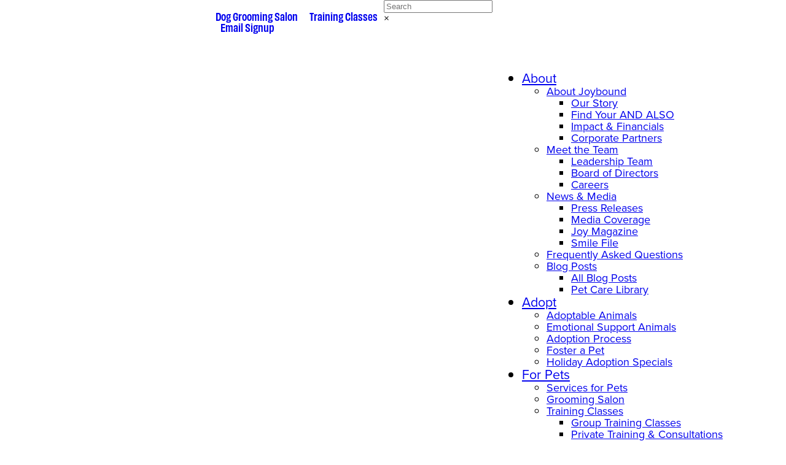

--- FILE ---
content_type: text/html; charset=UTF-8
request_url: https://joybound.org/adopt/adoption-stories/?query-15-page=7
body_size: 44720
content:
<!DOCTYPE html>
<html lang="en-US">
<head>
	<meta charset="UTF-8" />
	<meta name="viewport" content="width=device-width, initial-scale=1" />
<meta name='robots' content='index, follow, max-image-preview:large, max-snippet:-1, max-video-preview:-1' />

<!-- Google Tag Manager for WordPress by gtm4wp.com -->
<script data-cfasync="false" data-pagespeed-no-defer type="pmdelayedscript" data-no-optimize="1" data-no-defer="1" data-no-minify="1">
	var gtm4wp_datalayer_name = "dataLayer";
	var dataLayer = dataLayer || [];
</script>
<!-- End Google Tag Manager for WordPress by gtm4wp.com -->
	<!-- This site is optimized with the Yoast SEO Premium plugin v26.7 (Yoast SEO v26.7) - https://yoast.com/wordpress/plugins/seo/ -->
	<title>Adoption Stories - Joybound People &amp; Pets</title>
	<meta name="description" content="Share Your Photos and Joybound Story   Submit your pet" />
	<link rel="canonical" href="https://youth.arflife.org/adopt/adoption-stories/" />
	<link rel="prev" href="https://youth.arflife.org/adopt/adoption-stories/?query-15-page=6" />
	<link rel="next" href="https://youth.arflife.org/adopt/adoption-stories/?query-15-page=8" />
	<meta property="og:locale" content="en_US" />
	<meta property="og:type" content="article" />
	<meta property="og:title" content="Adoption Stories" />
	<meta property="og:description" content="Share Your Photos and Joybound Story   Submit your pet" />
	<meta property="og:url" content="https://youth.arflife.org/adopt/adoption-stories/" />
	<meta property="og:site_name" content="Joybound People &amp; Pets" />
	<meta property="article:publisher" content="https://www.facebook.com/joyboundpeopleandpets" />
	<meta property="article:modified_time" content="2025-03-03T20:05:49+00:00" />
	<meta property="og:image" content="https://i0.wp.com/joybound.org/wp-content/uploads/2024/02/Joybound-Screenshot_6-scaled.jpg?fit=2560%2C1440&ssl=1" />
	<meta property="og:image:width" content="2560" />
	<meta property="og:image:height" content="1440" />
	<meta property="og:image:type" content="image/jpeg" />
	<meta name="twitter:card" content="summary_large_image" />
	<meta name="twitter:site" content="@JoyboundTweets" />
	<meta name="twitter:label1" content="Est. reading time" />
	<meta name="twitter:data1" content="1 minute" />
	<script type="application/ld+json" class="yoast-schema-graph">{"@context":"https://schema.org","@graph":[{"@type":"WebPage","@id":"https://youth.arflife.org/adopt/adoption-stories/","url":"https://youth.arflife.org/adopt/adoption-stories/","name":"Adoption Stories - Joybound People &amp; Pets","isPartOf":{"@id":"https://joybound.org/#website"},"datePublished":"2022-02-16T20:58:18+00:00","dateModified":"2025-03-03T20:05:49+00:00","description":"Share Your Photos and Joybound Story Submit your pet","breadcrumb":{"@id":"https://youth.arflife.org/adopt/adoption-stories/#breadcrumb"},"inLanguage":"en-US","potentialAction":[{"@type":"ReadAction","target":["https://youth.arflife.org/adopt/adoption-stories/"]}]},{"@type":"BreadcrumbList","@id":"https://youth.arflife.org/adopt/adoption-stories/#breadcrumb","itemListElement":[{"@type":"ListItem","position":1,"name":"Home","item":"https://joybound.org/"},{"@type":"ListItem","position":2,"name":"Adopt","item":"https://joybound.org/adopt/"},{"@type":"ListItem","position":3,"name":"Adoption Stories"}]},{"@type":"WebSite","@id":"https://joybound.org/#website","url":"https://joybound.org/","name":"Joybound People & Pets","description":"Unleash Happiness","publisher":{"@id":"https://joybound.org/#organization"},"alternateName":"Joybound People & Pets","potentialAction":[{"@type":"SearchAction","target":{"@type":"EntryPoint","urlTemplate":"https://joybound.org/?s={search_term_string}"},"query-input":{"@type":"PropertyValueSpecification","valueRequired":true,"valueName":"search_term_string"}}],"inLanguage":"en-US"},{"@type":["Organization","Place","AnimalShelter"],"@id":"https://joybound.org/#organization","name":"Joybound People & Pets","alternateName":"Joybound","url":"https://joybound.org/","logo":{"@id":"https://youth.arflife.org/adopt/adoption-stories/#local-main-organization-logo"},"image":{"@id":"https://youth.arflife.org/adopt/adoption-stories/#local-main-organization-logo"},"sameAs":["https://www.facebook.com/joyboundpeopleandpets","https://x.com/JoyboundTweets","https://www.instagram.com/joyboundpeopleandpets","https://www.linkedin.com/company/1552993/"],"description":"We are Joybound People & Pets, formerly the Animal Rescue Foundation (ARF). Headquartered in Walnut Creek, CA, Joybound is committed to forming, supporting, elevating, and celebrating the human-animal bond through cat and dog rescue and adoption and services such as training and veterinary care, food and supply assistance, therapy and service-animal programs, and rich learning resources for all pet families. Our goal is for every adoption story to become a lasting tale of friendship, love, and mutual happiness.","legalName":"Tony La Russa's Animal Rescue Foundation","foundingDate":"1991-06-14","numberOfEmployees":{"@type":"QuantitativeValue","minValue":"51","maxValue":"200"},"address":{"@id":"https://youth.arflife.org/adopt/adoption-stories/#local-main-place-address"},"telephone":["9252561273"],"openingHoursSpecification":[{"@type":"OpeningHoursSpecification","dayOfWeek":["Monday","Tuesday","Wednesday","Thursday","Friday","Saturday","Sunday"],"opens":"09:00","closes":"18:00"}],"email":"info@joybound.org","taxID":"68-0240341"},{"@type":"PostalAddress","@id":"https://youth.arflife.org/adopt/adoption-stories/#local-main-place-address","streetAddress":"2890 Mitchell Drive","addressLocality":"Walnut Creek","postalCode":"94598","addressRegion":"California","addressCountry":"US"},{"@type":"ImageObject","inLanguage":"en-US","@id":"https://youth.arflife.org/adopt/adoption-stories/#local-main-organization-logo","url":"https://joybound.org/wp-content/uploads/2025/08/Primary-Logo_Purple_RGB-for-digital.svg","contentUrl":"https://joybound.org/wp-content/uploads/2025/08/Primary-Logo_Purple_RGB-for-digital.svg","caption":"Joybound People & Pets"}]}</script>
	<meta name="geo.placename" content="Walnut Creek" />
	<meta name="geo.region" content="United States (US)" />
	<!-- / Yoast SEO Premium plugin. -->


<title>Adoption Stories - Joybound People &amp; Pets</title>
<link rel='dns-prefetch' href='//stats.wp.com' />
<link rel='dns-prefetch' href='//use.typekit.net' />
<link rel='dns-prefetch' href='//v0.wordpress.com' />
<link rel='preconnect' href='//i0.wp.com' />
<link rel="alternate" type="text/calendar" title="Joybound People &amp; Pets &raquo; iCal Feed" href="https://joybound.org/eventscalendar/?ical=1" />

<!-- Google Tag Manager for WordPress by gtm4wp.com -->
<!-- GTM Container placement set to automatic -->
<script data-cfasync="false" data-pagespeed-no-defer>
	var dataLayer_content = {"pagePostType":"page","pagePostType2":"single-page","pagePostAuthor":"Cornershop Creative","pagePostDate":"February 16, 2022","pagePostDateYear":2022,"pagePostDateMonth":2,"pagePostDateDay":16,"pagePostDateDayName":"Wednesday","pagePostDateHour":12,"pagePostDateMinute":58,"pagePostDateIso":"2022-02-16T12:58:18-08:00","pagePostDateUnix":1645016298,"pagePostTerms":{"meta":{"crate_block_template":"a:2:{s:8:\"template\";s:4:\"page\";s:10:\"stylesheet\";s:10:\"crate-page\";}","page_h1":"","subtitle":"The unconditional love pets bring into our lives is powerful.","stackable_optimized_css":"","stackable_optimized_css_raw":"a:0:{}","images":"","wp_popup_display_lightbox":0,"wp_popup_suppress":"","wp_popup_trigger":"","wp_popup_trigger_amount":0,"wp_popup_disable_on_mobile":"","footnotes":""}}};
	dataLayer.push( dataLayer_content );
</script>
<script data-cfasync="false" data-pagespeed-no-defer type="pmdelayedscript" data-no-optimize="1" data-no-defer="1" data-no-minify="1">
(function(w,d,s,l,i){w[l]=w[l]||[];w[l].push({'gtm.start':
new Date().getTime(),event:'gtm.js'});var f=d.getElementsByTagName(s)[0],
j=d.createElement(s),dl=l!='dataLayer'?'&l='+l:'';j.async=true;j.src=
'//www.googletagmanager.com/gtm.js?id='+i+dl;f.parentNode.insertBefore(j,f);
})(window,document,'script','dataLayer','GTM-WL6QMMC');
</script>
<!-- End Google Tag Manager for WordPress by gtm4wp.com -->    <link rel="profile" href="https://gmpg.org/xfn/11">
    <link rel="alternate" hreflang="en-us" href="https://joybound.org">
	<style id='wp-img-auto-sizes-contain-inline-css'>
img:is([sizes=auto i],[sizes^="auto," i]){contain-intrinsic-size:3000px 1500px}
/*# sourceURL=wp-img-auto-sizes-contain-inline-css */
</style>
<style id='wp-block-site-logo-inline-css'>
.wp-block-site-logo{box-sizing:border-box;line-height:0}.wp-block-site-logo a{display:inline-block;line-height:0}.wp-block-site-logo.is-default-size img{height:auto;width:120px}.wp-block-site-logo img{height:auto;max-width:100%}.wp-block-site-logo a,.wp-block-site-logo img{border-radius:inherit}.wp-block-site-logo.aligncenter{margin-left:auto;margin-right:auto;text-align:center}:root :where(.wp-block-site-logo.is-style-rounded){border-radius:9999px}
/*# sourceURL=https://joybound.org/wp-includes/blocks/site-logo/style.min.css */
</style>
<style id='wp-block-paragraph-inline-css'>
.is-small-text{font-size:.875em}.is-regular-text{font-size:1em}.is-large-text{font-size:2.25em}.is-larger-text{font-size:3em}.has-drop-cap:not(:focus):first-letter{float:left;font-size:8.4em;font-style:normal;font-weight:100;line-height:.68;margin:.05em .1em 0 0;text-transform:uppercase}body.rtl .has-drop-cap:not(:focus):first-letter{float:none;margin-left:.1em}p.has-drop-cap.has-background{overflow:hidden}:root :where(p.has-background){padding:1.25em 2.375em}:where(p.has-text-color:not(.has-link-color)) a{color:inherit}p.has-text-align-left[style*="writing-mode:vertical-lr"],p.has-text-align-right[style*="writing-mode:vertical-rl"]{rotate:180deg}
/*# sourceURL=https://joybound.org/wp-includes/blocks/paragraph/style.min.css */
</style>
<link rel='stylesheet' id='ugb-style-css-css' href='https://joybound.org/wp-content/plugins/stackable-ultimate-gutenberg-blocks-premium/dist/frontend_blocks.css?ver=3.19.5' media='all' />
<style id='ugb-style-css-inline-css'>
#start-resizable-editor-section{display:none}@media only screen and (min-width:900px){:where(.has-text-align-left) .stk-block-divider{--stk-dots-margin-left:0;--stk-dots-margin-right:auto}:where(.has-text-align-right) .stk-block-divider{--stk-dots-margin-right:0;--stk-dots-margin-left:auto}:where(.has-text-align-center) .stk-block-divider{--stk-dots-margin-right:auto;--stk-dots-margin-left:auto}.stk-block.stk-block-divider.has-text-align-center{--stk-dots-margin-right:auto;--stk-dots-margin-left:auto}.stk-block.stk-block-divider.has-text-align-right{--stk-dots-margin-right:0;--stk-dots-margin-left:auto}.stk-block.stk-block-divider.has-text-align-left{--stk-dots-margin-left:0;--stk-dots-margin-right:auto}.stk-block-feature>*>.stk-row{flex-wrap:var(--stk-feature-flex-wrap,nowrap)}.stk-row{flex-wrap:nowrap}.stk--hide-desktop,.stk--hide-desktop.stk-block{display:none!important}}@media only screen and (min-width:600px){:where(body:not(.wp-admin) .stk-block-column:first-child:nth-last-child(2)){flex:1 1 calc(50% - var(--stk-column-gap, 0px)*1/2)!important}:where(body:not(.wp-admin) .stk-block-column:nth-child(2):last-child){flex:1 1 calc(50% - var(--stk-column-gap, 0px)*1/2)!important}:where(body:not(.wp-admin) .stk-block-column:first-child:nth-last-child(3)){flex:1 1 calc(33.33333% - var(--stk-column-gap, 0px)*2/3)!important}:where(body:not(.wp-admin) .stk-block-column:nth-child(2):nth-last-child(2)){flex:1 1 calc(33.33333% - var(--stk-column-gap, 0px)*2/3)!important}:where(body:not(.wp-admin) .stk-block-column:nth-child(3):last-child){flex:1 1 calc(33.33333% - var(--stk-column-gap, 0px)*2/3)!important}:where(body:not(.wp-admin) .stk-block-column:first-child:nth-last-child(4)){flex:1 1 calc(25% - var(--stk-column-gap, 0px)*3/4)!important}:where(body:not(.wp-admin) .stk-block-column:nth-child(2):nth-last-child(3)){flex:1 1 calc(25% - var(--stk-column-gap, 0px)*3/4)!important}:where(body:not(.wp-admin) .stk-block-column:nth-child(3):nth-last-child(2)){flex:1 1 calc(25% - var(--stk-column-gap, 0px)*3/4)!important}:where(body:not(.wp-admin) .stk-block-column:nth-child(4):last-child){flex:1 1 calc(25% - var(--stk-column-gap, 0px)*3/4)!important}:where(body:not(.wp-admin) .stk-block-column:first-child:nth-last-child(5)){flex:1 1 calc(20% - var(--stk-column-gap, 0px)*4/5)!important}:where(body:not(.wp-admin) .stk-block-column:nth-child(2):nth-last-child(4)){flex:1 1 calc(20% - var(--stk-column-gap, 0px)*4/5)!important}:where(body:not(.wp-admin) .stk-block-column:nth-child(3):nth-last-child(3)){flex:1 1 calc(20% - var(--stk-column-gap, 0px)*4/5)!important}:where(body:not(.wp-admin) .stk-block-column:nth-child(4):nth-last-child(2)){flex:1 1 calc(20% - var(--stk-column-gap, 0px)*4/5)!important}:where(body:not(.wp-admin) .stk-block-column:nth-child(5):last-child){flex:1 1 calc(20% - var(--stk-column-gap, 0px)*4/5)!important}:where(body:not(.wp-admin) .stk-block-column:first-child:nth-last-child(6)){flex:1 1 calc(16.66667% - var(--stk-column-gap, 0px)*5/6)!important}:where(body:not(.wp-admin) .stk-block-column:nth-child(2):nth-last-child(5)){flex:1 1 calc(16.66667% - var(--stk-column-gap, 0px)*5/6)!important}:where(body:not(.wp-admin) .stk-block-column:nth-child(3):nth-last-child(4)){flex:1 1 calc(16.66667% - var(--stk-column-gap, 0px)*5/6)!important}:where(body:not(.wp-admin) .stk-block-column:nth-child(4):nth-last-child(3)){flex:1 1 calc(16.66667% - var(--stk-column-gap, 0px)*5/6)!important}:where(body:not(.wp-admin) .stk-block-column:nth-child(5):nth-last-child(2)){flex:1 1 calc(16.66667% - var(--stk-column-gap, 0px)*5/6)!important}:where(body:not(.wp-admin) .stk-block-column:nth-child(6):last-child){flex:1 1 calc(16.66667% - var(--stk-column-gap, 0px)*5/6)!important}.stk-block-tabs>.stk-inner-blocks.stk-block-tabs--vertical{grid-template-columns:auto 1fr auto}.stk-block-tabs>.stk-inner-blocks.stk-block-tabs--vertical>.stk-block-tab-labels:first-child{grid-column:1/2}.stk-block-tabs>.stk-inner-blocks.stk-block-tabs--vertical>.stk-block-tab-content:last-child{grid-column:2/4}.stk-block-tabs>.stk-inner-blocks.stk-block-tabs--vertical>.stk-block-tab-content:first-child{grid-column:1/3}.stk-block-tabs>.stk-inner-blocks.stk-block-tabs--vertical>.stk-block-tab-labels:last-child{grid-column:3/4}.stk-block .stk-block.aligncenter,.stk-block-carousel:is(.aligncenter,.alignwide,.alignfull)>:where(.stk-block-carousel__content-wrapper)>.stk-content-align:not(.alignwide):not(.alignfull),.stk-block:is(.aligncenter,.alignwide,.alignfull)>.stk-content-align:not(.alignwide):not(.alignfull){margin-left:auto;margin-right:auto;max-width:var(--stk-block-default-width,var(--stk-block-width-default-detected,900px));width:100%}.stk-block .stk-block.alignwide,.stk-block-carousel:is(.aligncenter,.alignwide,.alignfull)>:where(.stk-block-carousel__content-wrapper)>.stk-content-align.alignwide,.stk-block:is(.aligncenter,.alignwide,.alignfull)>.stk-content-align.alignwide{margin-left:auto;margin-right:auto;max-width:var(--stk-block-wide-width,var(--stk-block-width-wide-detected,80vw));width:100%}.stk-row.stk-columns-2>.stk-column{flex:1 1 50%;max-width:50%}.stk-row.stk-columns-3>.stk-column{flex:1 1 33.3333333333%;max-width:33.3333333333%}.stk-row.stk-columns-4>.stk-column{flex:1 1 25%;max-width:25%}.stk-row.stk-columns-5>.stk-column{flex:1 1 20%;max-width:20%}.stk-row.stk-columns-6>.stk-column{flex:1 1 16.6666666667%;max-width:16.6666666667%}.stk-row.stk-columns-7>.stk-column{flex:1 1 14.2857142857%;max-width:14.2857142857%}.stk-row.stk-columns-8>.stk-column{flex:1 1 12.5%;max-width:12.5%}.stk-row.stk-columns-9>.stk-column{flex:1 1 11.1111111111%;max-width:11.1111111111%}.stk-row.stk-columns-10>.stk-column{flex:1 1 10%;max-width:10%}}@media only screen and (min-width:600px) and (max-width:899px){.stk-button-group:is(.stk--collapse-on-tablet)>.block-editor-inner-blocks>.block-editor-block-list__layout>[data-block]{margin-inline-end:var(--stk-alignment-margin-right);margin-inline-start:var(--stk-alignment-margin-left)}:where(.has-text-align-left-tablet) .stk-block-divider{--stk-dots-margin-left:0;--stk-dots-margin-right:auto}:where(.has-text-align-right-tablet) .stk-block-divider{--stk-dots-margin-right:0;--stk-dots-margin-left:auto}:where(.has-text-align-center-tablet) .stk-block-divider{--stk-dots-margin-right:auto;--stk-dots-margin-left:auto}.stk--hide-tablet,.stk--hide-tablet.stk-block{display:none!important}.stk-button-group:is(.stk--collapse-on-tablet) .stk-block:is(.stk-block-button,.stk-block-icon-button){margin-inline-end:var(--stk-alignment-margin-right);margin-inline-start:var(--stk-alignment-margin-left)}}@media only screen and (max-width:899px){.stk-block-button{min-width:-moz-fit-content;min-width:fit-content}.stk-block.stk-block-divider.has-text-align-center-tablet{--stk-dots-margin-right:auto;--stk-dots-margin-left:auto}.stk-block.stk-block-divider.has-text-align-right-tablet{--stk-dots-margin-right:0;--stk-dots-margin-left:auto}.stk-block.stk-block-divider.has-text-align-left-tablet{--stk-dots-margin-left:0;--stk-dots-margin-right:auto}.stk-block-timeline.stk-block-timeline__ios-polyfill{--fixed-bg:linear-gradient(to bottom,var(--line-accent-bg-color,#000) 0,var(--line-accent-bg-color-2,#000) var(--line-accent-bg-location,50%))}.has-text-align-center-tablet{--stk-alignment-padding-left:0;--stk-alignment-justify-content:center;--stk-alignment-text-align:center;--stk-alignment-margin-left:auto;--stk-alignment-margin-right:auto;text-align:var(--stk-alignment-text-align,start)}.has-text-align-left-tablet{--stk-alignment-justify-content:flex-start;--stk-alignment-text-align:start;--stk-alignment-margin-left:0;--stk-alignment-margin-right:auto;text-align:var(--stk-alignment-text-align,start)}.has-text-align-right-tablet{--stk-alignment-justify-content:flex-end;--stk-alignment-text-align:end;--stk-alignment-margin-left:auto;--stk-alignment-margin-right:0;text-align:var(--stk-alignment-text-align,start)}.has-text-align-justify-tablet{--stk-alignment-text-align:justify}.has-text-align-space-between-tablet{--stk-alignment-justify-content:space-between}.has-text-align-space-around-tablet{--stk-alignment-justify-content:space-around}.has-text-align-space-evenly-tablet{--stk-alignment-justify-content:space-evenly}}@media only screen and (max-width:599px){.stk-button-group:is(.stk--collapse-on-mobile)>.block-editor-inner-blocks>.block-editor-block-list__layout>[data-block],.stk-button-group:is(.stk--collapse-on-tablet)>.block-editor-inner-blocks>.block-editor-block-list__layout>[data-block]{margin-inline-end:var(--stk-alignment-margin-right);margin-inline-start:var(--stk-alignment-margin-left)}.stk-block-carousel.stk--hide-mobile-arrows>.stk-block-carousel__content-wrapper>*>.stk-block-carousel__buttons,.stk-block-carousel.stk--hide-mobile-dots>.stk-block-carousel__content-wrapper>.stk-block-carousel__dots{display:none}:where(.has-text-align-left-mobile) .stk-block-divider{--stk-dots-margin-left:0;--stk-dots-margin-right:auto}:where(.has-text-align-right-mobile) .stk-block-divider{--stk-dots-margin-right:0;--stk-dots-margin-left:auto}:where(.has-text-align-center-mobile) .stk-block-divider{--stk-dots-margin-right:auto;--stk-dots-margin-left:auto}.stk-block.stk-block-divider.has-text-align-center-mobile{--stk-dots-margin-right:auto;--stk-dots-margin-left:auto}.stk-block.stk-block-divider.has-text-align-right-mobile{--stk-dots-margin-right:0;--stk-dots-margin-left:auto}.stk-block.stk-block-divider.has-text-align-left-mobile{--stk-dots-margin-left:0;--stk-dots-margin-right:auto}.stk-block.stk-block-feature:is(.is-style-default,.is-style-horizontal)>.stk-container>.stk-inner-blocks.stk-block-content{flex-direction:column-reverse}.stk-block-posts{--stk-columns:1}.stk-block-tab-labels:not(.stk-block-tab-labels--wrap-mobile){overflow-x:auto!important;width:100%}.stk-block-tab-labels:not(.stk-block-tab-labels--wrap-mobile)::-webkit-scrollbar{height:0!important}.stk-block-tab-labels:not(.stk-block-tab-labels--wrap-mobile) .stk-block-tab-labels__wrapper{flex-wrap:nowrap;min-width:-webkit-fill-available;min-width:fill-available;width:max-content}.stk-block-tabs>.stk-inner-blocks{grid-template-columns:1fr}.stk-block-tabs>.stk-inner-blocks>.stk-block-tab-labels:last-child{grid-row:1/2}.stk-block.stk-block-timeline{--content-line:0!important;padding-top:0}.stk-block-timeline>.stk-inner-blocks{align-items:flex-start;grid-template-columns:var(--line-dot-size,16px) 1fr;grid-template-rows:auto 1fr;padding-left:16px}.stk-block-timeline>.stk-inner-blocks:after{inset-inline-start:calc(var(--line-dot-size, 16px)/2 - var(--line-bg-width, 3px)/2 + 16px)}.stk-block-timeline .stk-block-timeline__middle{inset-block-start:8px;inset-inline-start:16px;position:absolute}.stk-block-timeline .stk-block-timeline__content{grid-column:2/3;grid-row:2/3;text-align:start}.stk-block-timeline .stk-block-timeline__date{grid-column:2/3;grid-row:1/2;text-align:start}.stk-block-timeline>.stk-inner-blocks:after{bottom:calc(100% - var(--line-dot-size, 16px)/2 - .5em);top:calc(var(--line-dot-size, 16px)/2 + .5em)}.stk-block-timeline+.stk-block-timeline>.stk-inner-blocks:after{top:-16px}:root{--stk-block-margin-bottom:16px;--stk-column-margin:8px;--stk-container-padding:24px;--stk-container-padding-large:32px 24px;--stk-container-padding-small:8px 24px;--stk-block-background-padding:16px}.stk-block .stk-block:is(.aligncenter,.alignwide),.stk-block:is(.aligncenter,.alignwide,.alignfull)>.stk-content-align.alignwide,.stk-block:is(.aligncenter,.alignwide,.alignfull)>.stk-content-align:not(.alignwide):not(.alignfull){width:100%}.stk-column{flex:1 1 100%;max-width:100%}.stk--hide-mobile,.stk--hide-mobile.stk-block{display:none!important}.stk-button-group:is(.stk--collapse-on-mobile) .stk-block:is(.stk-block-button,.stk-block-icon-button),.stk-button-group:is(.stk--collapse-on-tablet) .stk-block:is(.stk-block-button,.stk-block-icon-button){margin-inline-end:var(--stk-alignment-margin-right);margin-inline-start:var(--stk-alignment-margin-left)}.has-text-align-center-mobile{--stk-alignment-padding-left:0;--stk-alignment-justify-content:center;--stk-alignment-text-align:center;--stk-alignment-margin-left:auto;--stk-alignment-margin-right:auto;text-align:var(--stk-alignment-text-align,start)}.has-text-align-left-mobile{--stk-alignment-justify-content:flex-start;--stk-alignment-text-align:start;--stk-alignment-margin-left:0;--stk-alignment-margin-right:auto;text-align:var(--stk-alignment-text-align,start)}.has-text-align-right-mobile{--stk-alignment-justify-content:flex-end;--stk-alignment-text-align:end;--stk-alignment-margin-left:auto;--stk-alignment-margin-right:0;text-align:var(--stk-alignment-text-align,start)}.has-text-align-justify-mobile{--stk-alignment-text-align:justify}.has-text-align-space-between-mobile{--stk-alignment-justify-content:space-between}.has-text-align-space-around-mobile{--stk-alignment-justify-content:space-around}.has-text-align-space-evenly-mobile{--stk-alignment-justify-content:space-evenly}.entry-content .stk-block.stk-has-top-separator{padding-top:23vw}.entry-content .stk-block.stk-has-bottom-separator{padding-bottom:23vw}.entry-content .stk-block .stk-separator__wrapper{height:23vw}}#end-resizable-editor-section{display:none}
/*# sourceURL=ugb-style-css-inline-css */
</style>
<style id='ugb-style-css-nodep-inline-css'>
/* Global Color Schemes (background-scheme-default-3) */
.stk--background-scheme--scheme-default-3{--stk-block-background-color:#0f0e17;--stk-heading-color:#fffffe;--stk-text-color:#fffffe;--stk-link-color:#f00069;--stk-accent-color:#f00069;--stk-subtitle-color:#f00069;--stk-button-background-color:#f00069;--stk-button-text-color:#fffffe;--stk-button-outline-color:#fffffe;}
/* Global Color Schemes (container-scheme-default-3) */
.stk--container-scheme--scheme-default-3{--stk-container-background-color:#0f0e17;--stk-heading-color:#fffffe;--stk-text-color:#fffffe;--stk-link-color:#f00069;--stk-accent-color:#f00069;--stk-subtitle-color:#f00069;--stk-button-background-color:#f00069;--stk-button-text-color:#fffffe;--stk-button-outline-color:#fffffe;}
/* Global Preset Controls */
:root{--stk--preset--font-size--extra-small:var(--wp--preset--font-size--extra-small);--stk--preset--font-size--small:var(--wp--preset--font-size--small);--stk--preset--font-size--normal:var(--wp--preset--font-size--normal);--stk--preset--font-size--medium:var(--wp--preset--font-size--medium);--stk--preset--font-size--large:var(--wp--preset--font-size--large);--stk--preset--font-size--extra-large:var(--wp--preset--font-size--extra-large);--stk--preset--font-size--huge:var(--wp--preset--font-size--huge);--stk--preset--spacing--20:var(--wp--preset--spacing--20);--stk--preset--spacing--30:var(--wp--preset--spacing--30);--stk--preset--spacing--40:var(--wp--preset--spacing--40);--stk--preset--spacing--50:var(--wp--preset--spacing--50);--stk--preset--spacing--60:var(--wp--preset--spacing--60);--stk--preset--spacing--70:var(--wp--preset--spacing--70);--stk--preset--spacing--80:var(--wp--preset--spacing--80);}
/*# sourceURL=ugb-style-css-nodep-inline-css */
</style>
<style id='wp-block-search-inline-css'>
.wp-block-search__button{margin-left:10px;word-break:normal}.wp-block-search__button.has-icon{line-height:0}.wp-block-search__button svg{height:1.25em;min-height:24px;min-width:24px;width:1.25em;fill:currentColor;vertical-align:text-bottom}:where(.wp-block-search__button){border:1px solid #ccc;padding:6px 10px}.wp-block-search__inside-wrapper{display:flex;flex:auto;flex-wrap:nowrap;max-width:100%}.wp-block-search__label{width:100%}.wp-block-search.wp-block-search__button-only .wp-block-search__button{box-sizing:border-box;display:flex;flex-shrink:0;justify-content:center;margin-left:0;max-width:100%}.wp-block-search.wp-block-search__button-only .wp-block-search__inside-wrapper{min-width:0!important;transition-property:width}.wp-block-search.wp-block-search__button-only .wp-block-search__input{flex-basis:100%;transition-duration:.3s}.wp-block-search.wp-block-search__button-only.wp-block-search__searchfield-hidden,.wp-block-search.wp-block-search__button-only.wp-block-search__searchfield-hidden .wp-block-search__inside-wrapper{overflow:hidden}.wp-block-search.wp-block-search__button-only.wp-block-search__searchfield-hidden .wp-block-search__input{border-left-width:0!important;border-right-width:0!important;flex-basis:0;flex-grow:0;margin:0;min-width:0!important;padding-left:0!important;padding-right:0!important;width:0!important}:where(.wp-block-search__input){appearance:none;border:1px solid #949494;flex-grow:1;font-family:inherit;font-size:inherit;font-style:inherit;font-weight:inherit;letter-spacing:inherit;line-height:inherit;margin-left:0;margin-right:0;min-width:3rem;padding:8px;text-decoration:unset!important;text-transform:inherit}:where(.wp-block-search__button-inside .wp-block-search__inside-wrapper){background-color:#fff;border:1px solid #949494;box-sizing:border-box;padding:4px}:where(.wp-block-search__button-inside .wp-block-search__inside-wrapper) .wp-block-search__input{border:none;border-radius:0;padding:0 4px}:where(.wp-block-search__button-inside .wp-block-search__inside-wrapper) .wp-block-search__input:focus{outline:none}:where(.wp-block-search__button-inside .wp-block-search__inside-wrapper) :where(.wp-block-search__button){padding:4px 8px}.wp-block-search.aligncenter .wp-block-search__inside-wrapper{margin:auto}.wp-block[data-align=right] .wp-block-search.wp-block-search__button-only .wp-block-search__inside-wrapper{float:right}
/*# sourceURL=https://joybound.org/wp-includes/blocks/search/style.min.css */
</style>
<style id='wp-block-search-theme-inline-css'>
.wp-block-search .wp-block-search__label{font-weight:700}.wp-block-search__button{border:1px solid #ccc;padding:.375em .625em}
/*# sourceURL=https://joybound.org/wp-includes/blocks/search/theme.min.css */
</style>
<style id='wp-block-columns-inline-css'>
.wp-block-columns{box-sizing:border-box;display:flex;flex-wrap:wrap!important}@media (min-width:782px){.wp-block-columns{flex-wrap:nowrap!important}}.wp-block-columns{align-items:normal!important}.wp-block-columns.are-vertically-aligned-top{align-items:flex-start}.wp-block-columns.are-vertically-aligned-center{align-items:center}.wp-block-columns.are-vertically-aligned-bottom{align-items:flex-end}@media (max-width:781px){.wp-block-columns:not(.is-not-stacked-on-mobile)>.wp-block-column{flex-basis:100%!important}}@media (min-width:782px){.wp-block-columns:not(.is-not-stacked-on-mobile)>.wp-block-column{flex-basis:0;flex-grow:1}.wp-block-columns:not(.is-not-stacked-on-mobile)>.wp-block-column[style*=flex-basis]{flex-grow:0}}.wp-block-columns.is-not-stacked-on-mobile{flex-wrap:nowrap!important}.wp-block-columns.is-not-stacked-on-mobile>.wp-block-column{flex-basis:0;flex-grow:1}.wp-block-columns.is-not-stacked-on-mobile>.wp-block-column[style*=flex-basis]{flex-grow:0}:where(.wp-block-columns){margin-bottom:1.75em}:where(.wp-block-columns.has-background){padding:1.25em 2.375em}.wp-block-column{flex-grow:1;min-width:0;overflow-wrap:break-word;word-break:break-word}.wp-block-column.is-vertically-aligned-top{align-self:flex-start}.wp-block-column.is-vertically-aligned-center{align-self:center}.wp-block-column.is-vertically-aligned-bottom{align-self:flex-end}.wp-block-column.is-vertically-aligned-stretch{align-self:stretch}.wp-block-column.is-vertically-aligned-bottom,.wp-block-column.is-vertically-aligned-center,.wp-block-column.is-vertically-aligned-top{width:100%}
/*# sourceURL=https://joybound.org/wp-includes/blocks/columns/style.min.css */
</style>
<style id='wp-block-spacer-inline-css'>
.wp-block-spacer{clear:both}
/*# sourceURL=https://joybound.org/wp-includes/blocks/spacer/style.min.css */
</style>
<style id='wp-block-navigation-link-inline-css'>
.wp-block-navigation .wp-block-navigation-item__label{overflow-wrap:break-word}.wp-block-navigation .wp-block-navigation-item__description{display:none}.link-ui-tools{outline:1px solid #f0f0f0;padding:8px}.link-ui-block-inserter{padding-top:8px}.link-ui-block-inserter__back{margin-left:8px;text-transform:uppercase}
/*# sourceURL=https://joybound.org/wp-includes/blocks/navigation-link/style.min.css */
</style>
<link rel='stylesheet' id='wp-block-navigation-css' href='https://joybound.org/wp-includes/blocks/navigation/style.min.css?ver=6.9' media='all' />
<style id='wp-block-group-inline-css'>
.wp-block-group{box-sizing:border-box}:where(.wp-block-group.wp-block-group-is-layout-constrained){position:relative}
/*# sourceURL=https://joybound.org/wp-includes/blocks/group/style.min.css */
</style>
<style id='wp-block-group-theme-inline-css'>
:where(.wp-block-group.has-background){padding:1.25em 2.375em}
/*# sourceURL=https://joybound.org/wp-includes/blocks/group/theme.min.css */
</style>
<style id='wp-block-template-part-theme-inline-css'>
:root :where(.wp-block-template-part.has-background){margin-bottom:0;margin-top:0;padding:1.25em 2.375em}
/*# sourceURL=https://joybound.org/wp-includes/blocks/template-part/theme.min.css */
</style>
<style id='wp-block-button-inline-css'>
.wp-block-button__link{align-content:center;box-sizing:border-box;cursor:pointer;display:inline-block;height:100%;text-align:center;word-break:break-word}.wp-block-button__link.aligncenter{text-align:center}.wp-block-button__link.alignright{text-align:right}:where(.wp-block-button__link){border-radius:9999px;box-shadow:none;padding:calc(.667em + 2px) calc(1.333em + 2px);text-decoration:none}.wp-block-button[style*=text-decoration] .wp-block-button__link{text-decoration:inherit}.wp-block-buttons>.wp-block-button.has-custom-width{max-width:none}.wp-block-buttons>.wp-block-button.has-custom-width .wp-block-button__link{width:100%}.wp-block-buttons>.wp-block-button.has-custom-font-size .wp-block-button__link{font-size:inherit}.wp-block-buttons>.wp-block-button.wp-block-button__width-25{width:calc(25% - var(--wp--style--block-gap, .5em)*.75)}.wp-block-buttons>.wp-block-button.wp-block-button__width-50{width:calc(50% - var(--wp--style--block-gap, .5em)*.5)}.wp-block-buttons>.wp-block-button.wp-block-button__width-75{width:calc(75% - var(--wp--style--block-gap, .5em)*.25)}.wp-block-buttons>.wp-block-button.wp-block-button__width-100{flex-basis:100%;width:100%}.wp-block-buttons.is-vertical>.wp-block-button.wp-block-button__width-25{width:25%}.wp-block-buttons.is-vertical>.wp-block-button.wp-block-button__width-50{width:50%}.wp-block-buttons.is-vertical>.wp-block-button.wp-block-button__width-75{width:75%}.wp-block-button.is-style-squared,.wp-block-button__link.wp-block-button.is-style-squared{border-radius:0}.wp-block-button.no-border-radius,.wp-block-button__link.no-border-radius{border-radius:0!important}:root :where(.wp-block-button .wp-block-button__link.is-style-outline),:root :where(.wp-block-button.is-style-outline>.wp-block-button__link){border:2px solid;padding:.667em 1.333em}:root :where(.wp-block-button .wp-block-button__link.is-style-outline:not(.has-text-color)),:root :where(.wp-block-button.is-style-outline>.wp-block-button__link:not(.has-text-color)){color:currentColor}:root :where(.wp-block-button .wp-block-button__link.is-style-outline:not(.has-background)),:root :where(.wp-block-button.is-style-outline>.wp-block-button__link:not(.has-background)){background-color:initial;background-image:none}
/*# sourceURL=https://joybound.org/wp-includes/blocks/button/style.min.css */
</style>
<style id='wp-block-buttons-inline-css'>
.wp-block-buttons{box-sizing:border-box}.wp-block-buttons.is-vertical{flex-direction:column}.wp-block-buttons.is-vertical>.wp-block-button:last-child{margin-bottom:0}.wp-block-buttons>.wp-block-button{display:inline-block;margin:0}.wp-block-buttons.is-content-justification-left{justify-content:flex-start}.wp-block-buttons.is-content-justification-left.is-vertical{align-items:flex-start}.wp-block-buttons.is-content-justification-center{justify-content:center}.wp-block-buttons.is-content-justification-center.is-vertical{align-items:center}.wp-block-buttons.is-content-justification-right{justify-content:flex-end}.wp-block-buttons.is-content-justification-right.is-vertical{align-items:flex-end}.wp-block-buttons.is-content-justification-space-between{justify-content:space-between}.wp-block-buttons.aligncenter{text-align:center}.wp-block-buttons:not(.is-content-justification-space-between,.is-content-justification-right,.is-content-justification-left,.is-content-justification-center) .wp-block-button.aligncenter{margin-left:auto;margin-right:auto;width:100%}.wp-block-buttons[style*=text-decoration] .wp-block-button,.wp-block-buttons[style*=text-decoration] .wp-block-button__link{text-decoration:inherit}.wp-block-buttons.has-custom-font-size .wp-block-button__link{font-size:inherit}.wp-block-buttons .wp-block-button__link{width:100%}.wp-block-button.aligncenter{text-align:center}
/*# sourceURL=https://joybound.org/wp-includes/blocks/buttons/style.min.css */
</style>
<style id='wp-block-post-title-inline-css'>
.wp-block-post-title{box-sizing:border-box;word-break:break-word}.wp-block-post-title :where(a){display:inline-block;font-family:inherit;font-size:inherit;font-style:inherit;font-weight:inherit;letter-spacing:inherit;line-height:inherit;text-decoration:inherit}
/*# sourceURL=https://joybound.org/wp-includes/blocks/post-title/style.min.css */
</style>
<style id='wp-block-post-featured-image-inline-css'>
.wp-block-post-featured-image{margin-left:0;margin-right:0}.wp-block-post-featured-image a{display:block;height:100%}.wp-block-post-featured-image :where(img){box-sizing:border-box;height:auto;max-width:100%;vertical-align:bottom;width:100%}.wp-block-post-featured-image.alignfull img,.wp-block-post-featured-image.alignwide img{width:100%}.wp-block-post-featured-image .wp-block-post-featured-image__overlay.has-background-dim{background-color:#000;inset:0;position:absolute}.wp-block-post-featured-image{position:relative}.wp-block-post-featured-image .wp-block-post-featured-image__overlay.has-background-gradient{background-color:initial}.wp-block-post-featured-image .wp-block-post-featured-image__overlay.has-background-dim-0{opacity:0}.wp-block-post-featured-image .wp-block-post-featured-image__overlay.has-background-dim-10{opacity:.1}.wp-block-post-featured-image .wp-block-post-featured-image__overlay.has-background-dim-20{opacity:.2}.wp-block-post-featured-image .wp-block-post-featured-image__overlay.has-background-dim-30{opacity:.3}.wp-block-post-featured-image .wp-block-post-featured-image__overlay.has-background-dim-40{opacity:.4}.wp-block-post-featured-image .wp-block-post-featured-image__overlay.has-background-dim-50{opacity:.5}.wp-block-post-featured-image .wp-block-post-featured-image__overlay.has-background-dim-60{opacity:.6}.wp-block-post-featured-image .wp-block-post-featured-image__overlay.has-background-dim-70{opacity:.7}.wp-block-post-featured-image .wp-block-post-featured-image__overlay.has-background-dim-80{opacity:.8}.wp-block-post-featured-image .wp-block-post-featured-image__overlay.has-background-dim-90{opacity:.9}.wp-block-post-featured-image .wp-block-post-featured-image__overlay.has-background-dim-100{opacity:1}.wp-block-post-featured-image:where(.alignleft,.alignright){width:100%}
/*# sourceURL=https://joybound.org/wp-includes/blocks/post-featured-image/style.min.css */
</style>
<style id='wp-block-post-date-inline-css'>
.wp-block-post-date{box-sizing:border-box}
/*# sourceURL=https://joybound.org/wp-includes/blocks/post-date/style.min.css */
</style>
<style id='wp-block-post-template-inline-css'>
.wp-block-post-template{box-sizing:border-box;list-style:none;margin-bottom:0;margin-top:0;max-width:100%;padding:0}.wp-block-post-template.is-flex-container{display:flex;flex-direction:row;flex-wrap:wrap;gap:1.25em}.wp-block-post-template.is-flex-container>li{margin:0;width:100%}@media (min-width:600px){.wp-block-post-template.is-flex-container.is-flex-container.columns-2>li{width:calc(50% - .625em)}.wp-block-post-template.is-flex-container.is-flex-container.columns-3>li{width:calc(33.33333% - .83333em)}.wp-block-post-template.is-flex-container.is-flex-container.columns-4>li{width:calc(25% - .9375em)}.wp-block-post-template.is-flex-container.is-flex-container.columns-5>li{width:calc(20% - 1em)}.wp-block-post-template.is-flex-container.is-flex-container.columns-6>li{width:calc(16.66667% - 1.04167em)}}@media (max-width:600px){.wp-block-post-template-is-layout-grid.wp-block-post-template-is-layout-grid.wp-block-post-template-is-layout-grid.wp-block-post-template-is-layout-grid{grid-template-columns:1fr}}.wp-block-post-template-is-layout-constrained>li>.alignright,.wp-block-post-template-is-layout-flow>li>.alignright{float:right;margin-inline-end:0;margin-inline-start:2em}.wp-block-post-template-is-layout-constrained>li>.alignleft,.wp-block-post-template-is-layout-flow>li>.alignleft{float:left;margin-inline-end:2em;margin-inline-start:0}.wp-block-post-template-is-layout-constrained>li>.aligncenter,.wp-block-post-template-is-layout-flow>li>.aligncenter{margin-inline-end:auto;margin-inline-start:auto}
/*# sourceURL=https://joybound.org/wp-includes/blocks/post-template/style.min.css */
</style>
<style id='wp-block-query-pagination-inline-css'>
.wp-block-query-pagination.is-content-justification-space-between>.wp-block-query-pagination-next:last-of-type{margin-inline-start:auto}.wp-block-query-pagination.is-content-justification-space-between>.wp-block-query-pagination-previous:first-child{margin-inline-end:auto}.wp-block-query-pagination .wp-block-query-pagination-previous-arrow{display:inline-block;margin-right:1ch}.wp-block-query-pagination .wp-block-query-pagination-previous-arrow:not(.is-arrow-chevron){transform:scaleX(1)}.wp-block-query-pagination .wp-block-query-pagination-next-arrow{display:inline-block;margin-left:1ch}.wp-block-query-pagination .wp-block-query-pagination-next-arrow:not(.is-arrow-chevron){transform:scaleX(1)}.wp-block-query-pagination.aligncenter{justify-content:center}
/*# sourceURL=https://joybound.org/wp-includes/blocks/query-pagination/style.min.css */
</style>
<style id='wp-block-heading-inline-css'>
h1:where(.wp-block-heading).has-background,h2:where(.wp-block-heading).has-background,h3:where(.wp-block-heading).has-background,h4:where(.wp-block-heading).has-background,h5:where(.wp-block-heading).has-background,h6:where(.wp-block-heading).has-background{padding:1.25em 2.375em}h1.has-text-align-left[style*=writing-mode]:where([style*=vertical-lr]),h1.has-text-align-right[style*=writing-mode]:where([style*=vertical-rl]),h2.has-text-align-left[style*=writing-mode]:where([style*=vertical-lr]),h2.has-text-align-right[style*=writing-mode]:where([style*=vertical-rl]),h3.has-text-align-left[style*=writing-mode]:where([style*=vertical-lr]),h3.has-text-align-right[style*=writing-mode]:where([style*=vertical-rl]),h4.has-text-align-left[style*=writing-mode]:where([style*=vertical-lr]),h4.has-text-align-right[style*=writing-mode]:where([style*=vertical-rl]),h5.has-text-align-left[style*=writing-mode]:where([style*=vertical-lr]),h5.has-text-align-right[style*=writing-mode]:where([style*=vertical-rl]),h6.has-text-align-left[style*=writing-mode]:where([style*=vertical-lr]),h6.has-text-align-right[style*=writing-mode]:where([style*=vertical-rl]){rotate:180deg}
/*# sourceURL=https://joybound.org/wp-includes/blocks/heading/style.min.css */
</style>
<style id='wp-block-post-content-inline-css'>
.wp-block-post-content{display:flow-root}
/*# sourceURL=https://joybound.org/wp-includes/blocks/post-content/style.min.css */
</style>
<link rel='stylesheet' id='ugb-style-css-premium-css' href='https://joybound.org/wp-content/plugins/stackable-ultimate-gutenberg-blocks-premium/dist/frontend_blocks__premium_only.css?ver=3.19.5' media='all' />
<style id='wp-block-image-inline-css'>
.wp-block-image>a,.wp-block-image>figure>a{display:inline-block}.wp-block-image img{box-sizing:border-box;height:auto;max-width:100%;vertical-align:bottom}@media not (prefers-reduced-motion){.wp-block-image img.hide{visibility:hidden}.wp-block-image img.show{animation:show-content-image .4s}}.wp-block-image[style*=border-radius] img,.wp-block-image[style*=border-radius]>a{border-radius:inherit}.wp-block-image.has-custom-border img{box-sizing:border-box}.wp-block-image.aligncenter{text-align:center}.wp-block-image.alignfull>a,.wp-block-image.alignwide>a{width:100%}.wp-block-image.alignfull img,.wp-block-image.alignwide img{height:auto;width:100%}.wp-block-image .aligncenter,.wp-block-image .alignleft,.wp-block-image .alignright,.wp-block-image.aligncenter,.wp-block-image.alignleft,.wp-block-image.alignright{display:table}.wp-block-image .aligncenter>figcaption,.wp-block-image .alignleft>figcaption,.wp-block-image .alignright>figcaption,.wp-block-image.aligncenter>figcaption,.wp-block-image.alignleft>figcaption,.wp-block-image.alignright>figcaption{caption-side:bottom;display:table-caption}.wp-block-image .alignleft{float:left;margin:.5em 1em .5em 0}.wp-block-image .alignright{float:right;margin:.5em 0 .5em 1em}.wp-block-image .aligncenter{margin-left:auto;margin-right:auto}.wp-block-image :where(figcaption){margin-bottom:1em;margin-top:.5em}.wp-block-image.is-style-circle-mask img{border-radius:9999px}@supports ((-webkit-mask-image:none) or (mask-image:none)) or (-webkit-mask-image:none){.wp-block-image.is-style-circle-mask img{border-radius:0;-webkit-mask-image:url('data:image/svg+xml;utf8,<svg viewBox="0 0 100 100" xmlns="http://www.w3.org/2000/svg"><circle cx="50" cy="50" r="50"/></svg>');mask-image:url('data:image/svg+xml;utf8,<svg viewBox="0 0 100 100" xmlns="http://www.w3.org/2000/svg"><circle cx="50" cy="50" r="50"/></svg>');mask-mode:alpha;-webkit-mask-position:center;mask-position:center;-webkit-mask-repeat:no-repeat;mask-repeat:no-repeat;-webkit-mask-size:contain;mask-size:contain}}:root :where(.wp-block-image.is-style-rounded img,.wp-block-image .is-style-rounded img){border-radius:9999px}.wp-block-image figure{margin:0}.wp-lightbox-container{display:flex;flex-direction:column;position:relative}.wp-lightbox-container img{cursor:zoom-in}.wp-lightbox-container img:hover+button{opacity:1}.wp-lightbox-container button{align-items:center;backdrop-filter:blur(16px) saturate(180%);background-color:#5a5a5a40;border:none;border-radius:4px;cursor:zoom-in;display:flex;height:20px;justify-content:center;opacity:0;padding:0;position:absolute;right:16px;text-align:center;top:16px;width:20px;z-index:100}@media not (prefers-reduced-motion){.wp-lightbox-container button{transition:opacity .2s ease}}.wp-lightbox-container button:focus-visible{outline:3px auto #5a5a5a40;outline:3px auto -webkit-focus-ring-color;outline-offset:3px}.wp-lightbox-container button:hover{cursor:pointer;opacity:1}.wp-lightbox-container button:focus{opacity:1}.wp-lightbox-container button:focus,.wp-lightbox-container button:hover,.wp-lightbox-container button:not(:hover):not(:active):not(.has-background){background-color:#5a5a5a40;border:none}.wp-lightbox-overlay{box-sizing:border-box;cursor:zoom-out;height:100vh;left:0;overflow:hidden;position:fixed;top:0;visibility:hidden;width:100%;z-index:100000}.wp-lightbox-overlay .close-button{align-items:center;cursor:pointer;display:flex;justify-content:center;min-height:40px;min-width:40px;padding:0;position:absolute;right:calc(env(safe-area-inset-right) + 16px);top:calc(env(safe-area-inset-top) + 16px);z-index:5000000}.wp-lightbox-overlay .close-button:focus,.wp-lightbox-overlay .close-button:hover,.wp-lightbox-overlay .close-button:not(:hover):not(:active):not(.has-background){background:none;border:none}.wp-lightbox-overlay .lightbox-image-container{height:var(--wp--lightbox-container-height);left:50%;overflow:hidden;position:absolute;top:50%;transform:translate(-50%,-50%);transform-origin:top left;width:var(--wp--lightbox-container-width);z-index:9999999999}.wp-lightbox-overlay .wp-block-image{align-items:center;box-sizing:border-box;display:flex;height:100%;justify-content:center;margin:0;position:relative;transform-origin:0 0;width:100%;z-index:3000000}.wp-lightbox-overlay .wp-block-image img{height:var(--wp--lightbox-image-height);min-height:var(--wp--lightbox-image-height);min-width:var(--wp--lightbox-image-width);width:var(--wp--lightbox-image-width)}.wp-lightbox-overlay .wp-block-image figcaption{display:none}.wp-lightbox-overlay button{background:none;border:none}.wp-lightbox-overlay .scrim{background-color:#fff;height:100%;opacity:.9;position:absolute;width:100%;z-index:2000000}.wp-lightbox-overlay.active{visibility:visible}@media not (prefers-reduced-motion){.wp-lightbox-overlay.active{animation:turn-on-visibility .25s both}.wp-lightbox-overlay.active img{animation:turn-on-visibility .35s both}.wp-lightbox-overlay.show-closing-animation:not(.active){animation:turn-off-visibility .35s both}.wp-lightbox-overlay.show-closing-animation:not(.active) img{animation:turn-off-visibility .25s both}.wp-lightbox-overlay.zoom.active{animation:none;opacity:1;visibility:visible}.wp-lightbox-overlay.zoom.active .lightbox-image-container{animation:lightbox-zoom-in .4s}.wp-lightbox-overlay.zoom.active .lightbox-image-container img{animation:none}.wp-lightbox-overlay.zoom.active .scrim{animation:turn-on-visibility .4s forwards}.wp-lightbox-overlay.zoom.show-closing-animation:not(.active){animation:none}.wp-lightbox-overlay.zoom.show-closing-animation:not(.active) .lightbox-image-container{animation:lightbox-zoom-out .4s}.wp-lightbox-overlay.zoom.show-closing-animation:not(.active) .lightbox-image-container img{animation:none}.wp-lightbox-overlay.zoom.show-closing-animation:not(.active) .scrim{animation:turn-off-visibility .4s forwards}}@keyframes show-content-image{0%{visibility:hidden}99%{visibility:hidden}to{visibility:visible}}@keyframes turn-on-visibility{0%{opacity:0}to{opacity:1}}@keyframes turn-off-visibility{0%{opacity:1;visibility:visible}99%{opacity:0;visibility:visible}to{opacity:0;visibility:hidden}}@keyframes lightbox-zoom-in{0%{transform:translate(calc((-100vw + var(--wp--lightbox-scrollbar-width))/2 + var(--wp--lightbox-initial-left-position)),calc(-50vh + var(--wp--lightbox-initial-top-position))) scale(var(--wp--lightbox-scale))}to{transform:translate(-50%,-50%) scale(1)}}@keyframes lightbox-zoom-out{0%{transform:translate(-50%,-50%) scale(1);visibility:visible}99%{visibility:visible}to{transform:translate(calc((-100vw + var(--wp--lightbox-scrollbar-width))/2 + var(--wp--lightbox-initial-left-position)),calc(-50vh + var(--wp--lightbox-initial-top-position))) scale(var(--wp--lightbox-scale));visibility:hidden}}
/*# sourceURL=https://joybound.org/wp-includes/blocks/image/style.min.css */
</style>
<style id='wp-block-image-theme-inline-css'>
:root :where(.wp-block-image figcaption){color:#555;font-size:13px;text-align:center}.is-dark-theme :root :where(.wp-block-image figcaption){color:#ffffffa6}.wp-block-image{margin:0 0 1em}
/*# sourceURL=https://joybound.org/wp-includes/blocks/image/theme.min.css */
</style>
<link rel='stylesheet' id='cb-slider-style-css' href='https://joybound.org/wp-content/plugins/carousel-block/blocks/vendor/swiper/swiper-bundle.min.css?ver=2.0.6' media='all' />
<style id='cb-carousel-v2-style-inline-css'>
.wp-block-cb-carousel-v2{position:relative}.wp-block-cb-carousel-v2[data-cb-pagination=true] .swiper-horizontal{margin-bottom:calc(var(--wp--custom--carousel-block--pagination-bullet-size, 8px)*4)}.wp-block-cb-carousel-v2 .cb-button-next,.wp-block-cb-carousel-v2 .cb-button-prev{color:var(--wp--custom--carousel-block--navigation-color,#000);height:var(--wp--custom--carousel-block--navigation-size,22px);margin-top:calc(0px - var(--wp--custom--carousel-block--navigation-size, 22px)/2);width:calc(var(--wp--custom--carousel-block--navigation-size, 22px)/44*27)}.wp-block-cb-carousel-v2 .cb-button-next:after,.wp-block-cb-carousel-v2 .cb-button-prev:after{font-size:var(--wp--custom--carousel-block--navigation-size,22px)}.wp-block-cb-carousel-v2 .cb-button-next:hover,.wp-block-cb-carousel-v2 .cb-button-prev:hover{color:var(--wp--custom--carousel-block--navigation-hover-color,var(--wp--custom--carousel-block--navigation-color,#000))}.wp-block-cb-carousel-v2 .cb-button-prev,.wp-block-cb-carousel-v2.cb-rtl .cb-button-next{left:calc(var(--wp--custom--carousel-block--navigation-size, 22px)*-1/44*27 - var(--wp--custom--carousel-block--navigation-sides-offset, 10px));right:auto}.wp-block-cb-carousel-v2 .cb-button-next,.wp-block-cb-carousel-v2.cb-rtl .cb-button-prev{left:auto;right:calc(var(--wp--custom--carousel-block--navigation-size, 22px)*-1/44*27 - var(--wp--custom--carousel-block--navigation-sides-offset, 10px))}.wp-block-cb-carousel-v2.cb-rtl .cb-button-next,.wp-block-cb-carousel-v2.cb-rtl .cb-button-prev{transform:scaleX(-1)}.wp-block-cb-carousel-v2 .cb-pagination.swiper-pagination-horizontal{bottom:var(--wp--custom--carousel-block--pagination-bottom,-20px);display:flex;justify-content:center;top:var(--wp--custom--carousel-block--pagination-top,auto)}.wp-block-cb-carousel-v2 .cb-pagination.swiper-pagination-horizontal.swiper-pagination-bullets .cb-pagination-bullet{margin:0 var(--wp--custom--carousel-block--pagination-bullet-horizontal-gap,4px)}.wp-block-cb-carousel-v2 .cb-pagination .cb-pagination-bullet{background:var(--wp--custom--carousel-block--pagination-bullet-color,var(--wp--custom--carousel-block--pagination-bullet-inactive-color,#000));height:var(--wp--custom--carousel-block--pagination-bullet-size,8px);opacity:var(--wp--custom--carousel-block--pagination-bullet-inactive-opacity,var(--wp--custom--carousel-block--pagination-bullet-opacity,.2));width:var(--wp--custom--carousel-block--pagination-bullet-size,8px)}.wp-block-cb-carousel-v2 .cb-pagination .cb-pagination-bullet.swiper-pagination-bullet-active{background:var(--wp--custom--carousel-block--pagination-bullet-active-color,#000);opacity:var(--wp--custom--carousel-block--pagination-bullet-active-opacity,1)}.wp-block-cb-carousel-v2 .cb-pagination .cb-pagination-bullet:not(.swiper-pagination-bullet-active):hover{background:var(--wp--custom--carousel-block--pagination-bullet-hover-color,var(--wp--custom--carousel-block--pagination-bullet-inactive-hover-color,var(--wp--custom--carousel-block--pagination-bullet-active-color,#000)));opacity:var(--wp--custom--carousel-block--pagination-bullet-inactive-hover-opacity,var(--wp--custom--carousel-block--pagination-bullet-inactive-opacity,.2))}.wp-block-cb-carousel-v2.alignfull .cb-button-next,.wp-block-cb-carousel-v2.alignfull .cb-button-prev{color:var(--wp--custom--carousel-block--navigation-alignfull-color,#000)}.wp-block-cb-carousel-v2.alignfull .cb-button-prev,.wp-block-cb-carousel-v2.alignfull.cb-rtl .cb-button-next{left:var(--wp--custom--carousel-block--navigation-sides-offset,10px);right:auto}.wp-block-cb-carousel-v2.alignfull .cb-button-next,.wp-block-cb-carousel-v2.alignfull.cb-rtl .cb-button-prev{left:auto;right:var(--wp--custom--carousel-block--navigation-sides-offset,10px)}.wp-block-cb-carousel-v2 .wp-block-image{margin-bottom:var(--wp--custom--carousel-block--image-margin-bottom,0);margin-top:var(--wp--custom--carousel-block--image-margin-top,0)}.wp-block-cb-carousel-v2 .wp-block-cover{margin-bottom:var(--wp--custom--carousel-block--cover-margin-bottom,0);margin-top:var(--wp--custom--carousel-block--cover-margin-top,0)}.wp-block-cb-carousel-v2 .wp-block-cover.aligncenter,.wp-block-cb-carousel-v2 .wp-block-image.aligncenter{margin-left:auto!important;margin-right:auto!important}

/*# sourceURL=https://joybound.org/wp-content/plugins/carousel-block/build/carousel/style-index.css */
</style>
<link rel='stylesheet' id='wp-block-social-links-css' href='https://joybound.org/wp-includes/blocks/social-links/style.min.css?ver=6.9' media='all' />
<link rel='stylesheet' id='crate_style-css' href='https://joybound.org/wp-content/themes/crate/build/crate.css?ver=1f27aedc82687821a16feca220fd891e594f6f13' media='all' />
<link rel="stylesheet" id="theme-style-css" href="https://joybound.org/wp-content/cache/perfmatters/joybound.org/minify/c8a703e037f7.style.min.css?ver=1f27aedc82687821a16feca220fd891e594f6f13" media="all">
<link rel='stylesheet' id='tribe-events-pro-mini-calendar-block-styles-css' href='https://joybound.org/wp-content/plugins/events-calendar-pro/build/css/tribe-events-pro-mini-calendar-block.css?ver=7.7.12' media='all' />
<style id='wp-block-library-inline-css'>
:root{--wp-block-synced-color:#7a00df;--wp-block-synced-color--rgb:122,0,223;--wp-bound-block-color:var(--wp-block-synced-color);--wp-editor-canvas-background:#ddd;--wp-admin-theme-color:#007cba;--wp-admin-theme-color--rgb:0,124,186;--wp-admin-theme-color-darker-10:#006ba1;--wp-admin-theme-color-darker-10--rgb:0,107,160.5;--wp-admin-theme-color-darker-20:#005a87;--wp-admin-theme-color-darker-20--rgb:0,90,135;--wp-admin-border-width-focus:2px}@media (min-resolution:192dpi){:root{--wp-admin-border-width-focus:1.5px}}.wp-element-button{cursor:pointer}:root .has-very-light-gray-background-color{background-color:#eee}:root .has-very-dark-gray-background-color{background-color:#313131}:root .has-very-light-gray-color{color:#eee}:root .has-very-dark-gray-color{color:#313131}:root .has-vivid-green-cyan-to-vivid-cyan-blue-gradient-background{background:linear-gradient(135deg,#00d084,#0693e3)}:root .has-purple-crush-gradient-background{background:linear-gradient(135deg,#34e2e4,#4721fb 50%,#ab1dfe)}:root .has-hazy-dawn-gradient-background{background:linear-gradient(135deg,#faaca8,#dad0ec)}:root .has-subdued-olive-gradient-background{background:linear-gradient(135deg,#fafae1,#67a671)}:root .has-atomic-cream-gradient-background{background:linear-gradient(135deg,#fdd79a,#004a59)}:root .has-nightshade-gradient-background{background:linear-gradient(135deg,#330968,#31cdcf)}:root .has-midnight-gradient-background{background:linear-gradient(135deg,#020381,#2874fc)}:root{--wp--preset--font-size--normal:16px;--wp--preset--font-size--huge:42px}.has-regular-font-size{font-size:1em}.has-larger-font-size{font-size:2.625em}.has-normal-font-size{font-size:var(--wp--preset--font-size--normal)}.has-huge-font-size{font-size:var(--wp--preset--font-size--huge)}.has-text-align-center{text-align:center}.has-text-align-left{text-align:left}.has-text-align-right{text-align:right}.has-fit-text{white-space:nowrap!important}#end-resizable-editor-section{display:none}.aligncenter{clear:both}.items-justified-left{justify-content:flex-start}.items-justified-center{justify-content:center}.items-justified-right{justify-content:flex-end}.items-justified-space-between{justify-content:space-between}.screen-reader-text{border:0;clip-path:inset(50%);height:1px;margin:-1px;overflow:hidden;padding:0;position:absolute;width:1px;word-wrap:normal!important}.screen-reader-text:focus{background-color:#ddd;clip-path:none;color:#444;display:block;font-size:1em;height:auto;left:5px;line-height:normal;padding:15px 23px 14px;text-decoration:none;top:5px;width:auto;z-index:100000}html :where(.has-border-color){border-style:solid}html :where([style*=border-top-color]){border-top-style:solid}html :where([style*=border-right-color]){border-right-style:solid}html :where([style*=border-bottom-color]){border-bottom-style:solid}html :where([style*=border-left-color]){border-left-style:solid}html :where([style*=border-width]){border-style:solid}html :where([style*=border-top-width]){border-top-style:solid}html :where([style*=border-right-width]){border-right-style:solid}html :where([style*=border-bottom-width]){border-bottom-style:solid}html :where([style*=border-left-width]){border-left-style:solid}html :where(img[class*=wp-image-]){height:auto;max-width:100%}:where(figure){margin:0 0 1em}html :where(.is-position-sticky){--wp-admin--admin-bar--position-offset:var(--wp-admin--admin-bar--height,0px)}@media screen and (max-width:600px){html :where(.is-position-sticky){--wp-admin--admin-bar--position-offset:0px}}
/* ABS styles start: */
:root{--wp--custom--abs--overlap-value:100px;--wp--custom--abs--overlap-inline-value:min(10vw, 100px);--wp--custom--abs--overlap-gradient-value:100px;--wp--custom--abs--shadow-blur:1em;--wp--custom--abs--shadow-opacity:.15;--wp--custom--abs--pull:calc(-1 * var(--wp--custom--abs--overlap-value));--wp--custom--abs--drop-shadow:0 calc(var(--wp--custom--abs--shadow-blur) / 10) var(--wp--custom--abs--shadow-blur) rgba(0,0,0,var(--wp--custom--abs--shadow-opacity));--wp--custom--abs--inner-shadow:inset 0 calc(1.5 * var(--wp--custom--abs--shadow-blur) / 10) calc(1.5 * var(--wp--custom--abs--shadow-blur)) rgba(0,0,0,calc(1.33 * var(--wp--custom--abs--shadow-opacity)))}.wp-block-column:only-child{margin-left:auto;margin-right:auto}.wp-block-media-text__content{position:relative;z-index:1}[class*=-overlap-above]{position:relative;margin-top:var(--wp--custom--abs--pull)!important;margin-bottom:0!important;z-index:10}[class*=-overlap-below]{position:relative;margin-top:0!important;margin-bottom:var(--wp--custom--abs--pull)!important;z-index:10}[class*=-overlap-below]+[class]{z-index:0}
.is-style-abs-screen-reader-text{clip:rect(1px,1px,1px,1px);-webkit-clip-path:inset(50%);clip-path:inset(50%);position:absolute!important;width:1px;height:1px;line-height:1px;overflow:hidden;word-wrap:normal!important}
.is-style-abs-alignleft.wp-block-column:only-child{margin-left:0!important;margin-right:auto!important}
.is-style-abs-alignright.wp-block-column:only-child{margin-left:auto!important;margin-right:0!important}
.is-style-abs-caption-below figure figcaption{position:relative!important;max-height:none!important;bottom:auto!important;padding:1em!important;margin:0 0 1em!important;font-size:inherit!important;line-height:1.618!important;background:transparent!important;color:inherit!important;overflow:visible!important;-webkit-backdrop-filter:none!important;backdrop-filter:none!important;z-index:1}.is-style-abs-caption-below figure figcaption:before{content:"";position:absolute;left:0;right:0;top:0;bottom:0;background-color:currentColor;border-radius:inherit;opacity:var(--pseudo_background_opacity,0.05);z-index:-1}.is-style-abs-caption-below figure figcaption a{color:inherit!important}.is-style-abs-caption-below figcaption>.wp-block-group{margin-top:-1em;margin-bottom:-1em}
@supports ((-webkit-mask-image:url("")) or (mask-image:url(""))){.is-style-abs-paint-brush>.components-resizable-box__container>img,.is-style-abs-paint-brush>.wp-block-media-text__media img,.is-style-abs-paint-brush>img{-webkit-mask-image:url("data:image/svg+xml;utf8,%3Csvg xmlns%3D%22http%3A%2F%2Fwww.w3.org%2F2000%2Fsvg%22 viewBox%3D%220 0 600 600%22%3E%3Cpath d%3D%22M146 573c0-11 0-8 0 0zm64 10c-12 20-25-36-37-5-3-26-8 13-16-9-7 18-22 7-36 13-2 17-7-53-20-22-7 9-3-37-18-45-10-4-14-12-24-2-8-10-12-20-16-19-9-35-28 43-24 6 3-29 0-75-2-93 1 12-14 51-14 18-10-73 9-146 17-218 4-38 22-74 39-106-8-14-46-43-8-28-37-16 49 12 10-8-35-13 36 4 5-14 4-1-43-25-16-19 17-3 41-5 55-3-21-13 27-11 37-7 38 5 77 1 115 7 15 4 47 10 52 5-15 0-22-8-3-5 30 2 61 4 87-15 11-7 15-11 15 3 13 2 13-14 19 3 12 1 8 42 15 18 0-43 27 12 24 30 19 31 32 68 32 105 3 31 9-29 1-38 0-11-23-50-4-44 13 10 3 54 19 48-1-9 11 40 14 9 1-19-16-58-10-66 16 36 16 78 9 116-1 22 17 18 11-1 0-13 7-55 6-20 3 28-21 72-1 89 17 0 10 31 20 37 19 24-15 55-35 74-16 23-75 19-64 54 37-2 74-7 110 6 39 12-25 0-25 15 13 4 28-5 17 10 8 17-41 31-40 40 21-4-7 9 13 4-15 10-63 14-90 21-34 2 16 50-9 38-8-19-23-9-23 0-7-3-36-14-22 4-8-12-52-15-32 2-20-21-53-13-78-21-23 4-51 13-66 16-3 6-10 45-9 17Z%22%2F%3E%3C%2Fsvg%3E");mask-image:url("data:image/svg+xml;utf8,%3Csvg xmlns%3D%22http%3A%2F%2Fwww.w3.org%2F2000%2Fsvg%22 viewBox%3D%220 0 600 600%22%3E%3Cpath d%3D%22M146 573c0-11 0-8 0 0zm64 10c-12 20-25-36-37-5-3-26-8 13-16-9-7 18-22 7-36 13-2 17-7-53-20-22-7 9-3-37-18-45-10-4-14-12-24-2-8-10-12-20-16-19-9-35-28 43-24 6 3-29 0-75-2-93 1 12-14 51-14 18-10-73 9-146 17-218 4-38 22-74 39-106-8-14-46-43-8-28-37-16 49 12 10-8-35-13 36 4 5-14 4-1-43-25-16-19 17-3 41-5 55-3-21-13 27-11 37-7 38 5 77 1 115 7 15 4 47 10 52 5-15 0-22-8-3-5 30 2 61 4 87-15 11-7 15-11 15 3 13 2 13-14 19 3 12 1 8 42 15 18 0-43 27 12 24 30 19 31 32 68 32 105 3 31 9-29 1-38 0-11-23-50-4-44 13 10 3 54 19 48-1-9 11 40 14 9 1-19-16-58-10-66 16 36 16 78 9 116-1 22 17 18 11-1 0-13 7-55 6-20 3 28-21 72-1 89 17 0 10 31 20 37 19 24-15 55-35 74-16 23-75 19-64 54 37-2 74-7 110 6 39 12-25 0-25 15 13 4 28-5 17 10 8 17-41 31-40 40 21-4-7 9 13 4-15 10-63 14-90 21-34 2 16 50-9 38-8-19-23-9-23 0-7-3-36-14-22 4-8-12-52-15-32 2-20-21-53-13-78-21-23 4-51 13-66 16-3 6-10 45-9 17Z%22%2F%3E%3C%2Fsvg%3E");-webkit-mask-position:center;mask-position:center;-webkit-mask-size:100% 100%;mask-size:100% 100%;-webkit-mask-repeat:no-repeat;mask-repeat:no-repeat;aspect-ratio:600/600;-o-object-fit:cover;object-fit:cover}}
@supports ((-webkit-mask-image:url("")) or (mask-image:url(""))){.is-style-abs-flower>.components-resizable-box__container>img,.is-style-abs-flower>.wp-block-media-text__media img,.is-style-abs-flower>img{-webkit-mask-image:url("data:image/svg+xml;utf8,%3Csvg xmlns%3D%22http%3A%2F%2Fwww.w3.org%2F2000%2Fsvg%22 width%3D%22250%22 height%3D%22250%22%3E%3Cpath d%3D%22M148 70c7-12 18-27 25-33 11-12 29-12 40 0 12 11 11 29 0 40-6 7-21 18-33 25-49 55-89 31-32-32Zm32 32c14-3 32-6 41-6a29 29 0 0 1 0 58c-9 0-27-3-41-6-110-4-84-49 0-46Zm-32 78c3 14 6 32 6 41a29 29 0 0 1-58 0c0-9 3-27 6-41 13-106 54-63 46 0ZM102 70c-3-14-6-32-6-41a29 29 0 0 1 58 0c0 9-3 27-6 41-1 95-46 53-46 0Zm-65 7a29 29 0 0 1 0-40c11-12 29-12 40 0 7 6 18 21 25 33 27 23 32 87-32 32 55 2 20 47 0 46-14 3-32 6-41 6a29 29 0 0 1 0-58c9 0 27 3 41 6-12-7-27-18-33-25Zm143 71c12 7 27 18 33 25 12 11 12 29 0 40a29 29 0 0 1-40 0c-7-6-18-21-25-33-61-61-33-98 32-32Zm-78 32c-7 12-18 27-25 33a29 29 0 0 1-40 0 29 29 0 0 1 0-40c6-7 21-18 33-25 52-79 72-27 32 32Z%22 opacity%3D%22.9%22%2F%3E%3C%2Fsvg%3E");mask-image:url("data:image/svg+xml;utf8,%3Csvg xmlns%3D%22http%3A%2F%2Fwww.w3.org%2F2000%2Fsvg%22 width%3D%22250%22 height%3D%22250%22%3E%3Cpath d%3D%22M148 70c7-12 18-27 25-33 11-12 29-12 40 0 12 11 11 29 0 40-6 7-21 18-33 25-49 55-89 31-32-32Zm32 32c14-3 32-6 41-6a29 29 0 0 1 0 58c-9 0-27-3-41-6-110-4-84-49 0-46Zm-32 78c3 14 6 32 6 41a29 29 0 0 1-58 0c0-9 3-27 6-41 13-106 54-63 46 0ZM102 70c-3-14-6-32-6-41a29 29 0 0 1 58 0c0 9-3 27-6 41-1 95-46 53-46 0Zm-65 7a29 29 0 0 1 0-40c11-12 29-12 40 0 7 6 18 21 25 33 27 23 32 87-32 32 55 2 20 47 0 46-14 3-32 6-41 6a29 29 0 0 1 0-58c9 0 27 3 41 6-12-7-27-18-33-25Zm143 71c12 7 27 18 33 25 12 11 12 29 0 40a29 29 0 0 1-40 0c-7-6-18-21-25-33-61-61-33-98 32-32Zm-78 32c-7 12-18 27-25 33a29 29 0 0 1-40 0 29 29 0 0 1 0-40c6-7 21-18 33-25 52-79 72-27 32 32Z%22 opacity%3D%22.9%22%2F%3E%3C%2Fsvg%3E");-webkit-mask-position:center;mask-position:center;-webkit-mask-size:contain;mask-size:contain;-webkit-mask-repeat:no-repeat;mask-repeat:no-repeat;aspect-ratio:1;-o-object-fit:cover;object-fit:cover}}
@supports ((-webkit-mask-image:url("")) or (mask-image:url(""))){.is-style-abs-oval>.components-resizable-box__container>img,.is-style-abs-oval>.wp-block-media-text__media img,.is-style-abs-oval>img{-webkit-mask-image:url("data:image/svg+xml;utf8,%3Csvg xmlns%3D%22http%3A%2F%2Fwww.w3.org%2F2000%2Fsvg%22 xmlns%3Abx%3D%22https%3A%2F%2Fboxy-svg.com%22 viewBox%3D%220 0 250 192%22%3E%3Cellipse bx%3Aorigin%3D%220.266485 -0.737802%22 cx%3D%22128.3%22 cy%3D%22151.7%22 rx%3D%22125%22 ry%3D%2290%22 transform%3D%22rotate%28-17 -60 135%29%22%2F%3E%3C%2Fsvg%3E");mask-image:url("data:image/svg+xml;utf8,%3Csvg xmlns%3D%22http%3A%2F%2Fwww.w3.org%2F2000%2Fsvg%22 xmlns%3Abx%3D%22https%3A%2F%2Fboxy-svg.com%22 viewBox%3D%220 0 250 192%22%3E%3Cellipse bx%3Aorigin%3D%220.266485 -0.737802%22 cx%3D%22128.3%22 cy%3D%22151.7%22 rx%3D%22125%22 ry%3D%2290%22 transform%3D%22rotate%28-17 -60 135%29%22%2F%3E%3C%2Fsvg%3E");-webkit-mask-position:center;mask-position:center;-webkit-mask-size:100% 100%;mask-size:100% 100%;-webkit-mask-repeat:no-repeat;mask-repeat:no-repeat;aspect-ratio:250/192;-o-object-fit:cover;object-fit:cover}}
@supports ((-webkit-mask-image:url("")) or (mask-image:url(""))){.is-style-abs-blob>.components-resizable-box__container>img,.is-style-abs-blob>.wp-block-media-text__media img,.is-style-abs-blob>img{-webkit-mask-image:url("data:image/svg+xml;utf8,%3Csvg xmlns%3D%22http%3A%2F%2Fwww.w3.org%2F2000%2Fsvg%22 xmlns%3Abx%3D%22https%3A%2F%2Fboxy-svg.com%22 viewBox%3D%220 0 250 250%22%3E%3Cpath d%3D%22M64 54c63-18 35-26 65-45 15-11 59-15 84 5 25 19 25 47 22 66-3 20-9 24 6 40 16 16 9 44-6 57-23 20-39 11-50 24s-9 27-30 41c-19 13-49 13-69-18-19-30-2-37-54-47C-26 165 1 71 64 54Z%22%2F%3E%3C%2Fsvg%3E");mask-image:url("data:image/svg+xml;utf8,%3Csvg xmlns%3D%22http%3A%2F%2Fwww.w3.org%2F2000%2Fsvg%22 xmlns%3Abx%3D%22https%3A%2F%2Fboxy-svg.com%22 viewBox%3D%220 0 250 250%22%3E%3Cpath d%3D%22M64 54c63-18 35-26 65-45 15-11 59-15 84 5 25 19 25 47 22 66-3 20-9 24 6 40 16 16 9 44-6 57-23 20-39 11-50 24s-9 27-30 41c-19 13-49 13-69-18-19-30-2-37-54-47C-26 165 1 71 64 54Z%22%2F%3E%3C%2Fsvg%3E");-webkit-mask-position:center;mask-position:center;-webkit-mask-size:100% 100%;mask-size:100% 100%;-webkit-mask-repeat:no-repeat;mask-repeat:no-repeat;aspect-ratio:250/250;-o-object-fit:cover;object-fit:cover}}
.is-style-abs-inset-shadow:before{content:"";position:absolute;inset:0;z-index:2;-webkit-box-shadow:var(--wp--custom--abs--inner-shadow);box-shadow:var(--wp--custom--abs--inner-shadow)}.is-style-abs-inset-shadow .wp-block-cover__inner-container{z-index:3}
.is-style-abs-flip-horizontally img{-webkit-transform:scaleX(-1);-ms-transform:scaleX(-1);transform:scaleX(-1)}
.is-style-abs-flip-vertically img{-webkit-transform:scaleY(-1);-ms-transform:scaleY(-1);transform:scaleY(-1)}
.is-style-abs-border-inner{margin-left:0;margin-right:0;list-style-position:inside}.is-style-abs-border-inner:not(.has-background){padding:0!important}.is-style-abs-border-inner li{padding-top:0.618em;padding-bottom:0.618em;margin:0;border-bottom:1px solid;border-color:inherit}.is-style-abs-border-inner li:last-child{border-bottom:0}.is-style-abs-border-inner li li:first-child{margin-top:0.618em;border-top:1px solid;border-color:inherit}.is-style-abs-border-inner li li:last-child{margin-bottom:-0.618em}.is-style-abs-border-inner li>a:not(:hover):not(:focus){text-decoration:none}ul.is-style-abs-border-inner,ul.is-style-abs-border-inner ul{list-style:none}.is-style-abs-border-inner.wp-block-latest-posts>li{padding-top:1.618em;padding-bottom:1.618em;margin-top:0!important;margin-bottom:0!important}.is-style-abs-border-inner.wp-block-latest-posts.is-grid>li:last-child{border-bottom:1px solid;border-color:inherit}
.is-style-abs-inline{display:-webkit-box;display:-ms-flexbox;display:flex;-ms-flex-wrap:wrap;flex-wrap:wrap;gap:0.25em 1.25em;padding-inline:0!important;margin-inline:auto;list-style:none!important}.is-style-abs-inline li{margin:0!important}
.wp-block-media-text.is-style-abs-media-on-top{display:block}.wp-block-media-text.is-style-abs-media-on-top>.wp-block-media-text__media img{width:auto;max-width:100%;height:auto;-o-object-fit:fill;object-fit:fill}.wp-block-media-text.is-style-abs-media-on-top>.wp-block-media-text__content{padding:1.618em 0 0!important}.wp-block-media-text.is-style-abs-media-on-top>.wp-block-media-text__content>:first-child{margin-top:0}.wp-block-media-text.is-style-abs-media-on-top.has-background>.wp-block-media-text__content{padding:1.618em 10%!important}.wp-block-media-text.is-style-abs-media-on-top.is-image-fill>.wp-block-media-text__media,.wp-block-media-text.is-style-abs-media-on-top.is-image-fill>.wp-block-media-text__media>a{min-height:38.2vh}.wp-block-media-text.is-style-abs-media-on-top.is-vertically-aligned-center>.wp-block-media-text__media{text-align:center}.wp-block-media-text.is-style-abs-media-on-top.is-vertically-aligned-bottom>.wp-block-media-text__media{text-align:right}.wp-block-media-text.is-style-abs-media-on-top.has-background[class*=is-vertically-aligned-]>.wp-block-media-text__media{padding:1.618em 10%;padding-bottom:0}
@supports ((-webkit-mask-image:url("")) or (mask-image:url(""))){@media (max-width:600px){.is-style-abs-gradient>.wp-block-media-text__media{-webkit-mask-image:-webkit-gradient(linear,left bottom,left top,from(rgba(0,0,0,0)),to(#000));-webkit-mask-image:linear-gradient(to top,rgba(0,0,0,0),#000 var(--wp--custom--abs--overlap-gradient-value));mask-image:-webkit-gradient(linear,left bottom,left top,from(rgba(0,0,0,0)),to(#000));mask-image:linear-gradient(to top,rgba(0,0,0,0),#000 var(--wp--custom--abs--overlap-gradient-value))}}@media (min-width:601px){.is-style-abs-gradient>.wp-block-media-text__content{position:relative;width:auto}.is-style-abs-gradient:not(.has-media-on-the-right)>.wp-block-media-text__media{-webkit-mask-image:-webkit-gradient(linear,right top,left top,from(rgba(0,0,0,0)),to(#000));-webkit-mask-image:linear-gradient(to left,rgba(0,0,0,0),#000 var(--wp--custom--abs--overlap-gradient-value));mask-image:-webkit-gradient(linear,right top,left top,from(rgba(0,0,0,0)),to(#000));mask-image:linear-gradient(to left,rgba(0,0,0,0),#000 var(--wp--custom--abs--overlap-gradient-value))}.is-style-abs-gradient:not(.has-media-on-the-right)>.wp-block-media-text__content{margin-left:calc(-1 * var(--wp--custom--abs--overlap-gradient-value));margin-right:0}.is-style-abs-gradient.has-media-on-the-right>.wp-block-media-text__media{-webkit-mask-image:-webkit-gradient(linear,left top,right top,from(rgba(0,0,0,0)),to(#000));-webkit-mask-image:linear-gradient(to right,rgba(0,0,0,0),#000 var(--wp--custom--abs--overlap-gradient-value));mask-image:-webkit-gradient(linear,left top,right top,from(rgba(0,0,0,0)),to(#000));mask-image:linear-gradient(to right,rgba(0,0,0,0),#000 var(--wp--custom--abs--overlap-gradient-value))}.is-style-abs-gradient.has-media-on-the-right>.wp-block-media-text__content{margin-right:calc(-1 * var(--wp--custom--abs--overlap-gradient-value));margin-left:0}}}
@supports ((-webkit-mask-image:url("")) or (mask-image:url(""))){.wp-block-media-text.is-style-abs-wavy>.wp-block-media-text__media{-webkit-mask-size:cover;mask-size:cover;-webkit-mask-repeat:no-repeat;mask-repeat:no-repeat}.wp-block-media-text.is-style-abs-wavy>.wp-block-media-text__media{-webkit-mask-image:url("data:image/svg+xml;utf8,%3Csvg version%3D%221.1%22 viewBox%3D%220 0 1290 400%22 xmlns%3D%22http%3A%2F%2Fwww.w3.org%2F2000%2Fsvg%22%3E%3Cg transform%3D%22matrix%28-1%2C0%2C0%2C1%2C1290%2C0%29%22%3E%3Cpath d%3D%22m1290 400h-1260s30-47.798 30-100-60-147.8-60-200 30-100 30-100h1260z%22%2F%3E%3C%2Fg%3E%3C%2Fsvg%3E");mask-image:url("data:image/svg+xml;utf8,%3Csvg version%3D%221.1%22 viewBox%3D%220 0 1290 400%22 xmlns%3D%22http%3A%2F%2Fwww.w3.org%2F2000%2Fsvg%22%3E%3Cg transform%3D%22matrix%28-1%2C0%2C0%2C1%2C1290%2C0%29%22%3E%3Cpath d%3D%22m1290 400h-1260s30-47.798 30-100-60-147.8-60-200 30-100 30-100h1260z%22%2F%3E%3C%2Fg%3E%3C%2Fsvg%3E");-webkit-mask-position:right center;mask-position:right center}.wp-block-media-text.is-style-abs-wavy.has-media-on-the-right>.wp-block-media-text__media{-webkit-mask-image:url("data:image/svg+xml;utf8,%3Csvg version%3D%221.1%22 viewBox%3D%220 0 1290 400%22 xmlns%3D%22http%3A%2F%2Fwww.w3.org%2F2000%2Fsvg%22%3E%3Cpath d%3D%22m1290 400h-1260s30-47.798 30-100-60-147.8-60-200 30-100 30-100h1260z%22%2F%3E%3C%2Fsvg%3E");mask-image:url("data:image/svg+xml;utf8,%3Csvg version%3D%221.1%22 viewBox%3D%220 0 1290 400%22 xmlns%3D%22http%3A%2F%2Fwww.w3.org%2F2000%2Fsvg%22%3E%3Cpath d%3D%22m1290 400h-1260s30-47.798 30-100-60-147.8-60-200 30-100 30-100h1260z%22%2F%3E%3C%2Fsvg%3E");-webkit-mask-position:left center;mask-position:left center}@media (max-width:600px){.wp-block-media-text.is-style-abs-wavy.has-media-on-the-right>.wp-block-media-text__media,.wp-block-media-text.is-style-abs-wavy>.wp-block-media-text__media{-webkit-mask-image:url("data:image/svg+xml;utf8,%3Csvg width%3D%22400%22 height%3D%221290%22 version%3D%221.1%22 viewBox%3D%220 0 400 1290%22 xmlns%3D%22http%3A%2F%2Fwww.w3.org%2F2000%2Fsvg%22%3E%3Cpath d%3D%22m0 0v1260s47.798-30 100-30 147.8 60 200 60 100-30 100-30v-1260z%22%2F%3E%3C%2Fsvg%3E");mask-image:url("data:image/svg+xml;utf8,%3Csvg width%3D%22400%22 height%3D%221290%22 version%3D%221.1%22 viewBox%3D%220 0 400 1290%22 xmlns%3D%22http%3A%2F%2Fwww.w3.org%2F2000%2Fsvg%22%3E%3Cpath d%3D%22m0 0v1260s47.798-30 100-30 147.8 60 200 60 100-30 100-30v-1260z%22%2F%3E%3C%2Fsvg%3E");-webkit-mask-position:center bottom;mask-position:center bottom}}}
@supports ((-webkit-mask-image:url("")) or (mask-image:url(""))){.wp-block-media-text.is-style-abs-raster>.wp-block-media-text__media{-webkit-mask-repeat:repeat-y;mask-repeat:repeat-y;-webkit-mask-size:800px;mask-size:800px}.wp-block-media-text.is-style-abs-raster>.wp-block-media-text__media{-webkit-mask-image:url("data:image/svg+xml;utf8,%3Csvg version%3D%221.1%22 viewBox%3D%220 0 1200 200%22 xmlns%3D%22http%3A%2F%2Fwww.w3.org%2F2000%2Fsvg%22%3E%3Cpath d%3D%22M 1160 40 L 1160 0 L 0 0 L 0 200 L 1120 200 L 1120 180 L 1140 180 L 1140 200 L 1200 200 L 1200 160 L 1180 160 L 1180 140 L 1200 140 L 1200 120 L 1160 120 L 1160 80 L 1200 80 L 1200 40 L 1160 40 Z M 1120 120 L 1160 120 L 1160 160 L 1120 160 L 1120 120 Z M 1080 160 L 1100 160 L 1100 180 L 1080 180 L 1080 160 Z M 1080 80 L 1120 80 L 1120 120 L 1080 120 L 1080 80 Z M 1100 20 L 1140 20 L 1140 60 L 1100 60 L 1100 20 Z M 1140 60 L 1160 60 L 1160 80 L 1140 80 L 1140 60 Z M 1160 160 L 1180 160 L 1180 180 L 1160 180 L 1160 160 Z%22%2F%3E%3C%2Fsvg%3E");mask-image:url("data:image/svg+xml;utf8,%3Csvg version%3D%221.1%22 viewBox%3D%220 0 1200 200%22 xmlns%3D%22http%3A%2F%2Fwww.w3.org%2F2000%2Fsvg%22%3E%3Cpath d%3D%22M 1160 40 L 1160 0 L 0 0 L 0 200 L 1120 200 L 1120 180 L 1140 180 L 1140 200 L 1200 200 L 1200 160 L 1180 160 L 1180 140 L 1200 140 L 1200 120 L 1160 120 L 1160 80 L 1200 80 L 1200 40 L 1160 40 Z M 1120 120 L 1160 120 L 1160 160 L 1120 160 L 1120 120 Z M 1080 160 L 1100 160 L 1100 180 L 1080 180 L 1080 160 Z M 1080 80 L 1120 80 L 1120 120 L 1080 120 L 1080 80 Z M 1100 20 L 1140 20 L 1140 60 L 1100 60 L 1100 20 Z M 1140 60 L 1160 60 L 1160 80 L 1140 80 L 1140 60 Z M 1160 160 L 1180 160 L 1180 180 L 1160 180 L 1160 160 Z%22%2F%3E%3C%2Fsvg%3E");-webkit-mask-position:right center;mask-position:right center}.wp-block-media-text.is-style-abs-raster.has-media-on-the-right>.wp-block-media-text__media{-webkit-mask-image:url("data:image/svg+xml;utf8,%3Csvg version%3D%221.1%22 viewBox%3D%220 0 1200 200%22 xmlns%3D%22http%3A%2F%2Fwww.w3.org%2F2000%2Fsvg%22%3E%3Cg transform%3D%22matrix%28-1%2C0%2C0%2C1%2C1200%2C0%29%22%3E%3Cpath d%3D%22M 1160 40 L 1160 0 L 0 0 L 0 200 L 1120 200 L 1120 180 L 1140 180 L 1140 200 L 1200 200 L 1200 160 L 1180 160 L 1180 140 L 1200 140 L 1200 120 L 1160 120 L 1160 80 L 1200 80 L 1200 40 L 1160 40 Z M 1120 120 L 1160 120 L 1160 160 L 1120 160 L 1120 120 Z M 1080 160 L 1100 160 L 1100 180 L 1080 180 L 1080 160 Z M 1080 80 L 1120 80 L 1120 120 L 1080 120 L 1080 80 Z M 1100 20 L 1140 20 L 1140 60 L 1100 60 L 1100 20 Z M 1140 60 L 1160 60 L 1160 80 L 1140 80 L 1140 60 Z M 1160 160 L 1180 160 L 1180 180 L 1160 180 L 1160 160 Z%22%2F%3E%3C%2Fg%3E%3C%2Fsvg%3E");mask-image:url("data:image/svg+xml;utf8,%3Csvg version%3D%221.1%22 viewBox%3D%220 0 1200 200%22 xmlns%3D%22http%3A%2F%2Fwww.w3.org%2F2000%2Fsvg%22%3E%3Cg transform%3D%22matrix%28-1%2C0%2C0%2C1%2C1200%2C0%29%22%3E%3Cpath d%3D%22M 1160 40 L 1160 0 L 0 0 L 0 200 L 1120 200 L 1120 180 L 1140 180 L 1140 200 L 1200 200 L 1200 160 L 1180 160 L 1180 140 L 1200 140 L 1200 120 L 1160 120 L 1160 80 L 1200 80 L 1200 40 L 1160 40 Z M 1120 120 L 1160 120 L 1160 160 L 1120 160 L 1120 120 Z M 1080 160 L 1100 160 L 1100 180 L 1080 180 L 1080 160 Z M 1080 80 L 1120 80 L 1120 120 L 1080 120 L 1080 80 Z M 1100 20 L 1140 20 L 1140 60 L 1100 60 L 1100 20 Z M 1140 60 L 1160 60 L 1160 80 L 1140 80 L 1140 60 Z M 1160 160 L 1180 160 L 1180 180 L 1160 180 L 1160 160 Z%22%2F%3E%3C%2Fg%3E%3C%2Fsvg%3E");-webkit-mask-position:left center;mask-position:left center}@media (min-width:1001px){.wp-block-media-text.is-style-abs-raster.alignfull>.wp-block-media-text__media,.wp-block-media-text.is-style-abs-raster.alignwide>.wp-block-media-text__media{-webkit-mask-size:1200px;mask-size:1200px}}@media (min-width:1501px){.wp-block-media-text.is-style-abs-raster.alignfull>.wp-block-media-text__media{-webkit-mask-size:1800px;mask-size:1800px}}}
.is-style-abs-drop-shadow{-webkit-box-shadow:var(--wp--custom--abs--drop-shadow);box-shadow:var(--wp--custom--abs--drop-shadow)}.is-style-abs-drop-shadow.wp-block-image{-webkit-box-shadow:none;box-shadow:none}.is-style-abs-drop-shadow.wp-block-image img{-webkit-box-shadow:var(--wp--custom--abs--drop-shadow);box-shadow:var(--wp--custom--abs--drop-shadow)}
.is-style-abs-curved{border-top-left-radius:60% 3em!important;border-top-right-radius:50% 2em!important;border-bottom-left-radius:50% 3em!important;border-bottom-right-radius:70% 2em!important;overflow:hidden}
.is-style-abs-curved-top{border-top-left-radius:60% 3em!important;border-top-right-radius:50% 2em!important;overflow:hidden}
.is-style-abs-curved-bottom{border-bottom-left-radius:50% 3em!important;border-bottom-right-radius:70% 2em!important;overflow:hidden}
@supports ((-webkit-mask-image:url("")) or (mask-image:url(""))){.is-style-abs-waves:not(.components-placeholder):not(.is-placeholder){-webkit-mask-image:url("data:image/svg+xml;utf8,%3Csvg xmlns%3D%22http%3A%2F%2Fwww.w3.org%2F2000%2Fsvg%22 width%3D%22250%22 height%3D%22250%22%3E%3Cpath d%3D%22M0 12s17 20 38 17C58 26 76 6 93 4s35 19 55 18c19-1 31-18 50-21 21-4 52 18 52 18v219s-17-20-38-17c-20 3-38 23-55 25s-35-19-55-18c-19 1-31 18-50 21-21 4-52-18-52-18V12Z%22%2F%3E%3C%2Fsvg%3E");mask-image:url("data:image/svg+xml;utf8,%3Csvg xmlns%3D%22http%3A%2F%2Fwww.w3.org%2F2000%2Fsvg%22 width%3D%22250%22 height%3D%22250%22%3E%3Cpath d%3D%22M0 12s17 20 38 17C58 26 76 6 93 4s35 19 55 18c19-1 31-18 50-21 21-4 52 18 52 18v219s-17-20-38-17c-20 3-38 23-55 25s-35-19-55-18c-19 1-31 18-50 21-21 4-52-18-52-18V12Z%22%2F%3E%3C%2Fsvg%3E");-webkit-mask-position:center;mask-position:center;-webkit-mask-size:100% 100%;mask-size:100% 100%;-webkit-mask-repeat:no-repeat;mask-repeat:no-repeat}}
@supports ((-webkit-mask-image:url("")) or (mask-image:url(""))){.is-style-abs-waves-top:not(.components-placeholder):not(.is-placeholder){-webkit-mask-image:url("data:image/svg+xml;utf8,%3Csvg xmlns%3D%22http%3A%2F%2Fwww.w3.org%2F2000%2Fsvg%22 width%3D%22250%22 height%3D%221000%22%3E%3Cpath d%3D%22M250 1000H0V7s17 14 38 11C58 15 76 5 93 3s35 12 55 11c19-1 31-10 50-13 21-4 52 11 52 11v988Z%22%2F%3E%3C%2Fsvg%3E");mask-image:url("data:image/svg+xml;utf8,%3Csvg xmlns%3D%22http%3A%2F%2Fwww.w3.org%2F2000%2Fsvg%22 width%3D%22250%22 height%3D%221000%22%3E%3Cpath d%3D%22M250 1000H0V7s17 14 38 11C58 15 76 5 93 3s35 12 55 11c19-1 31-10 50-13 21-4 52 11 52 11v988Z%22%2F%3E%3C%2Fsvg%3E");-webkit-mask-position:top;mask-position:top;-webkit-mask-size:cover;mask-size:cover;-webkit-mask-repeat:no-repeat;mask-repeat:no-repeat}}
@supports ((-webkit-mask-image:url("")) or (mask-image:url(""))){.is-style-abs-waves-bottom:not(.components-placeholder):not(.is-placeholder){-webkit-mask-image:url("data:image/svg+xml;utf8,%3Csvg xmlns%3D%22http%3A%2F%2Fwww.w3.org%2F2000%2Fsvg%22 width%3D%22250%22 height%3D%221000%22%3E%3Cpath d%3D%22M0 0h250v993s-17-14-38-11c-20 3-38 13-55 15s-35-12-55-11c-19 1-31 10-50 13-21 4-52-11-52-11Z%22%2F%3E%3C%2Fsvg%3E");mask-image:url("data:image/svg+xml;utf8,%3Csvg xmlns%3D%22http%3A%2F%2Fwww.w3.org%2F2000%2Fsvg%22 width%3D%22250%22 height%3D%221000%22%3E%3Cpath d%3D%22M0 0h250v993s-17-14-38-11c-20 3-38 13-55 15s-35-12-55-11c-19 1-31 10-50 13-21 4-52-11-52-11Z%22%2F%3E%3C%2Fsvg%3E");-webkit-mask-position:bottom;mask-position:bottom;-webkit-mask-size:cover;mask-size:cover;-webkit-mask-repeat:no-repeat;mask-repeat:no-repeat}}
.is-style-abs-pull-up{position:relative;margin-top:var(--wp--custom--abs--pull)!important;margin-bottom:0!important;z-index:10}
.is-style-abs-pull-down{position:relative;margin-top:0!important;margin-bottom:var(--wp--custom--abs--pull)!important;z-index:10}.is-style-abs-pull-down+[class]{z-index:0}
@media (min-width:880px){.is-style-abs-pull-left{position:relative;margin-left:var(--wp--custom--abs--pull)!important}.is-style-abs-pull-left:not(.wp-block-heading){-webkit-box-shadow:var(--wp--custom--abs--drop-shadow);box-shadow:var(--wp--custom--abs--drop-shadow)}}
@media (min-width:880px){.is-style-abs-pull-right{position:relative;margin-right:var(--wp--custom--abs--pull)!important}.is-style-abs-pull-right:not(.wp-block-heading){-webkit-box-shadow:var(--wp--custom--abs--drop-shadow);box-shadow:var(--wp--custom--abs--drop-shadow)}}
@media (min-width:880px){.is-style-abs-pull-left-right{position:relative;margin-inline:var(--wp--custom--abs--pull)!important;-webkit-box-shadow:var(--wp--custom--abs--drop-shadow);box-shadow:var(--wp--custom--abs--drop-shadow);z-index:5}}
.is-style-abs-bubble-modern{position:relative;border:0!important}.is-style-abs-bubble-modern,.editor-styles-wrapper .is-style-abs-bubble-modern{padding:0;background:none}.is-style-abs-bubble-modern:after,.is-style-abs-bubble-modern:before{display:none}.is-style-abs-bubble-modern p{position:relative;padding-left:6%;padding-right:6%;margin:0!important;border-left:2px solid}.is-style-abs-bubble-modern p+p{padding-top:1em}.is-style-abs-bubble-modern p:first-child{border-top:2px solid;padding-top:6%}.is-style-abs-bubble-modern p:last-of-type{padding-bottom:6%}.is-style-abs-bubble-modern p:last-of-type:after{content:"";position:absolute;width:12%;left:-1px;bottom:0;border-top:2px solid}.is-style-abs-bubble-modern cite{display:block;position:relative;padding-top:0.382rem;padding-left:6%;margin-top:2rem!important}.is-style-abs-bubble-modern cite:after,.is-style-abs-bubble-modern cite:before{content:""!important;position:absolute;height:2rem;left:12%;bottom:calc(100% + 2px);margin-left:-1px;border-left:2px solid}.is-style-abs-bubble-modern cite:after{-webkit-transform:skewX(-45deg);-ms-transform:skewX(-45deg);transform:skewX(-45deg);-webkit-transform-origin:100% 100%;-ms-transform-origin:100% 100%;transform-origin:100% 100%}.rtl .is-style-abs-bubble-modern cite:after{-webkit-transform:skewX(45deg);-ms-transform:skewX(45deg);transform:skewX(45deg);-webkit-transform-origin:0 100%;-ms-transform-origin:0 100%;transform-origin:0 100%}
@media (max-width:880px){.is-style-abs-hidden-on-tablet{display:none}}@media (min-width:600px) and (max-width:880px){.is-style-abs-hidden-on-tablet.wp-block-column~.wp-block-column.wp-block-column.wp-block-column{-webkit-box-flex:1;-ms-flex-positive:1;flex-grow:1;margin-left:0}.is-style-abs-hidden-on-tablet.wp-block-column~.wp-block-column.wp-block-column.wp-block-column:nth-child(odd){margin-left:var(--wp--style--block-gap,2em)}}
@media (max-width:880px){.is-style-abs-stacked-on-tablet:not(.is-not-stacked-on-mobile){display:block}}@media (max-width:880px){.is-style-abs-stacked-on-tablet:not(.is-not-stacked-on-mobile)>:not(:only-child),.is-style-abs-stacked-on-tablet:not(.is-not-stacked-on-mobile)>[class*=wp-block-]:not(:only-child){width:100%;margin-left:auto!important;margin-right:auto!important}}@media (min-width:600px) and (max-width:880px){.wp-block-media-text.is-style-abs-stacked-on-tablet{display:block}.wp-block-media-text.is-style-abs-stacked-on-tablet>.wp-block-media-text__media img{width:auto;max-width:100%;height:auto;-o-object-fit:fill;object-fit:fill}.wp-block-media-text.is-style-abs-stacked-on-tablet>.wp-block-media-text__content{padding:1.618em 0 0!important}.wp-block-media-text.is-style-abs-stacked-on-tablet>.wp-block-media-text__content>:first-child{margin-top:0}.wp-block-media-text.is-style-abs-stacked-on-tablet.has-background>.wp-block-media-text__content{padding:1.618em 10%!important}.wp-block-media-text.is-style-abs-stacked-on-tablet.is-image-fill>.wp-block-media-text__media,.wp-block-media-text.is-style-abs-stacked-on-tablet.is-image-fill>.wp-block-media-text__media>a{min-height:38.2vh}}
.is-style-abs-double-line{border:0!important;border-top:6px double!important;-webkit-mask-image:none!important;mask-image:none!important}body .is-style-abs-double-line{background:none!important}.is-style-abs-double-line:after,.is-style-abs-double-line:before{display:none!important}
@supports ((-webkit-mask-image:url("")) or (mask-image:url(""))){.is-style-abs-zigzag{--hr_height:10px;height:10px!important;border:0!important;-webkit-mask-image:none!important;mask-image:none!important}body .is-style-abs-zigzag{background:none!important}.is-style-abs-zigzag:after,.is-style-abs-zigzag:before{display:none!important}.is-style-abs-zigzag:before{content:""!important;display:block!important;position:relative!important;width:100%!important;height:100%!important;inset:0!important;background:currentColor;border:0!important;-webkit-transform:none!important;-ms-transform:none!important;transform:none!important;vertical-align:top;speak:none;-webkit-mask-image:url("data:image/svg+xml;utf8,%3Csvg xmlns%3D%22http%3A%2F%2Fwww.w3.org%2F2000%2Fsvg%22 viewBox%3D%220 0 8 5%22%3E%3Cpath d%3D%22m0 0 l0 1 l4 4 l4 -4 l0 -1 l-4 4 l-4 -4 z%22 %2F%3E%3C%2Fsvg%3E");mask-image:url("data:image/svg+xml;utf8,%3Csvg xmlns%3D%22http%3A%2F%2Fwww.w3.org%2F2000%2Fsvg%22 viewBox%3D%220 0 8 5%22%3E%3Cpath d%3D%22m0 0 l0 1 l4 4 l4 -4 l0 -1 l-4 4 l-4 -4 z%22 %2F%3E%3C%2Fsvg%3E");-webkit-mask-position:center;mask-position:center}}
.is-style-abs-no-gap-vertical,.is-style-abs-no-gap-vertical>.wp-block-column{margin-top:0!important;margin-bottom:0!important}
.is-style-abs-no-gaps{--wp--style--block-gap:0px;--wp--style--gallery-gap-default:var(--wp--style--block-gap);gap:0!important}.is-style-abs-no-gaps>[class]{margin:0!important}
/* /ABS styles end. */
.vk-cols--reverse{flex-direction:row-reverse}.vk-cols--hasbtn{margin-bottom:0}.vk-cols--hasbtn>.row>.vk_gridColumn_item,.vk-cols--hasbtn>.wp-block-column{position:relative;padding-bottom:3em}.vk-cols--hasbtn>.row>.vk_gridColumn_item>.wp-block-buttons,.vk-cols--hasbtn>.row>.vk_gridColumn_item>.vk_button,.vk-cols--hasbtn>.wp-block-column>.wp-block-buttons,.vk-cols--hasbtn>.wp-block-column>.vk_button{position:absolute;bottom:0;width:100%}.vk-cols--fit.wp-block-columns{gap:0}.vk-cols--fit.wp-block-columns,.vk-cols--fit.wp-block-columns:not(.is-not-stacked-on-mobile){margin-top:0;margin-bottom:0;justify-content:space-between}.vk-cols--fit.wp-block-columns>.wp-block-column *:last-child,.vk-cols--fit.wp-block-columns:not(.is-not-stacked-on-mobile)>.wp-block-column *:last-child{margin-bottom:0}.vk-cols--fit.wp-block-columns>.wp-block-column>.wp-block-cover,.vk-cols--fit.wp-block-columns:not(.is-not-stacked-on-mobile)>.wp-block-column>.wp-block-cover{margin-top:0}.vk-cols--fit.wp-block-columns.has-background,.vk-cols--fit.wp-block-columns:not(.is-not-stacked-on-mobile).has-background{padding:0}@media(max-width: 599px){.vk-cols--fit.wp-block-columns:not(.has-background)>.wp-block-column:not(.has-background),.vk-cols--fit.wp-block-columns:not(.is-not-stacked-on-mobile):not(.has-background)>.wp-block-column:not(.has-background){padding-left:0 !important;padding-right:0 !important}}@media(min-width: 782px){.vk-cols--fit.wp-block-columns .block-editor-block-list__block.wp-block-column:not(:first-child),.vk-cols--fit.wp-block-columns>.wp-block-column:not(:first-child),.vk-cols--fit.wp-block-columns:not(.is-not-stacked-on-mobile) .block-editor-block-list__block.wp-block-column:not(:first-child),.vk-cols--fit.wp-block-columns:not(.is-not-stacked-on-mobile)>.wp-block-column:not(:first-child){margin-left:0}}@media(min-width: 600px)and (max-width: 781px){.vk-cols--fit.wp-block-columns .wp-block-column:nth-child(2n),.vk-cols--fit.wp-block-columns:not(.is-not-stacked-on-mobile) .wp-block-column:nth-child(2n){margin-left:0}.vk-cols--fit.wp-block-columns .wp-block-column:not(:only-child),.vk-cols--fit.wp-block-columns:not(.is-not-stacked-on-mobile) .wp-block-column:not(:only-child){flex-basis:50% !important}}.vk-cols--fit--gap1.wp-block-columns{gap:1px}@media(min-width: 600px)and (max-width: 781px){.vk-cols--fit--gap1.wp-block-columns .wp-block-column:not(:only-child){flex-basis:calc(50% - 1px) !important}}.vk-cols--fit.vk-cols--grid>.block-editor-block-list__block,.vk-cols--fit.vk-cols--grid>.wp-block-column,.vk-cols--fit.vk-cols--grid:not(.is-not-stacked-on-mobile)>.block-editor-block-list__block,.vk-cols--fit.vk-cols--grid:not(.is-not-stacked-on-mobile)>.wp-block-column{flex-basis:50%;box-sizing:border-box}@media(max-width: 599px){.vk-cols--fit.vk-cols--grid.vk-cols--grid--alignfull>.wp-block-column:nth-child(2)>.wp-block-cover,.vk-cols--fit.vk-cols--grid.vk-cols--grid--alignfull>.wp-block-column:nth-child(2)>.vk_outer,.vk-cols--fit.vk-cols--grid:not(.is-not-stacked-on-mobile).vk-cols--grid--alignfull>.wp-block-column:nth-child(2)>.wp-block-cover,.vk-cols--fit.vk-cols--grid:not(.is-not-stacked-on-mobile).vk-cols--grid--alignfull>.wp-block-column:nth-child(2)>.vk_outer{width:100vw;margin-right:calc((100% - 100vw)/2);margin-left:calc((100% - 100vw)/2)}}@media(min-width: 600px){.vk-cols--fit.vk-cols--grid.vk-cols--grid--alignfull>.wp-block-column:nth-child(2)>.wp-block-cover,.vk-cols--fit.vk-cols--grid.vk-cols--grid--alignfull>.wp-block-column:nth-child(2)>.vk_outer,.vk-cols--fit.vk-cols--grid:not(.is-not-stacked-on-mobile).vk-cols--grid--alignfull>.wp-block-column:nth-child(2)>.wp-block-cover,.vk-cols--fit.vk-cols--grid:not(.is-not-stacked-on-mobile).vk-cols--grid--alignfull>.wp-block-column:nth-child(2)>.vk_outer{margin-right:calc(100% - 50vw);width:50vw}}@media(min-width: 600px){.vk-cols--fit.vk-cols--grid.vk-cols--grid--alignfull.vk-cols--reverse>.wp-block-column,.vk-cols--fit.vk-cols--grid:not(.is-not-stacked-on-mobile).vk-cols--grid--alignfull.vk-cols--reverse>.wp-block-column{margin-left:0;margin-right:0}.vk-cols--fit.vk-cols--grid.vk-cols--grid--alignfull.vk-cols--reverse>.wp-block-column:nth-child(2)>.wp-block-cover,.vk-cols--fit.vk-cols--grid.vk-cols--grid--alignfull.vk-cols--reverse>.wp-block-column:nth-child(2)>.vk_outer,.vk-cols--fit.vk-cols--grid:not(.is-not-stacked-on-mobile).vk-cols--grid--alignfull.vk-cols--reverse>.wp-block-column:nth-child(2)>.wp-block-cover,.vk-cols--fit.vk-cols--grid:not(.is-not-stacked-on-mobile).vk-cols--grid--alignfull.vk-cols--reverse>.wp-block-column:nth-child(2)>.vk_outer{margin-left:calc(100% - 50vw)}}.vk-cols--menu h2,.vk-cols--menu h3,.vk-cols--menu h4,.vk-cols--menu h5{margin-bottom:.2em;text-shadow:#000 0 0 10px}.vk-cols--menu h2:first-child,.vk-cols--menu h3:first-child,.vk-cols--menu h4:first-child,.vk-cols--menu h5:first-child{margin-top:0}.vk-cols--menu p{margin-bottom:1rem;text-shadow:#000 0 0 10px}.vk-cols--menu .wp-block-cover__inner-container:last-child{margin-bottom:0}.vk-cols--fitbnrs .wp-block-column .wp-block-cover:hover img{filter:unset}.vk-cols--fitbnrs .wp-block-column .wp-block-cover:hover{background-color:unset}.vk-cols--fitbnrs .wp-block-column .wp-block-cover:hover .wp-block-cover__image-background{filter:unset !important}.vk-cols--fitbnrs .wp-block-cover .wp-block-cover__inner-container{position:absolute;height:100%;width:100%}.vk-cols--fitbnrs .vk_button{height:100%;margin:0}.vk-cols--fitbnrs .vk_button .vk_button_btn,.vk-cols--fitbnrs .vk_button .btn{height:100%;width:100%;border:none;box-shadow:none;background-color:unset !important;transition:unset}.vk-cols--fitbnrs .vk_button .vk_button_btn:hover,.vk-cols--fitbnrs .vk_button .btn:hover{transition:unset}.vk-cols--fitbnrs .vk_button .vk_button_btn:after,.vk-cols--fitbnrs .vk_button .btn:after{border:none}.vk-cols--fitbnrs .vk_button .vk_button_link_txt{width:100%;position:absolute;top:50%;left:50%;transform:translateY(-50%) translateX(-50%);font-size:2rem;text-shadow:#000 0 0 10px}.vk-cols--fitbnrs .vk_button .vk_button_link_subCaption{width:100%;position:absolute;top:calc(50% + 2.2em);left:50%;transform:translateY(-50%) translateX(-50%);text-shadow:#000 0 0 10px}@media(min-width: 992px){.vk-cols--media.wp-block-columns{gap:3rem}}.vk-fit-map figure{margin-bottom:0}.vk-fit-map iframe{position:relative;margin-bottom:0;display:block;max-height:400px;width:100vw}.vk-fit-map:is(.alignfull,.alignwide) div{max-width:100%}.vk-table--th--width25 :where(tr>*:first-child){width:25%}.vk-table--th--width30 :where(tr>*:first-child){width:30%}.vk-table--th--width35 :where(tr>*:first-child){width:35%}.vk-table--th--width40 :where(tr>*:first-child){width:40%}.vk-table--th--bg-bright :where(tr>*:first-child){background-color:var(--wp--preset--color--bg-secondary, rgba(0, 0, 0, 0.05))}@media(max-width: 599px){.vk-table--mobile-block :is(th,td){width:100%;display:block}.vk-table--mobile-block.wp-block-table table :is(th,td){border-top:none}}.vk-table--width--th25 :where(tr>*:first-child){width:25%}.vk-table--width--th30 :where(tr>*:first-child){width:30%}.vk-table--width--th35 :where(tr>*:first-child){width:35%}.vk-table--width--th40 :where(tr>*:first-child){width:40%}.no-margin{margin:0}@media(max-width: 599px){.wp-block-image.vk-aligncenter--mobile>.alignright{float:none;margin-left:auto;margin-right:auto}.vk-no-padding-horizontal--mobile{padding-left:0 !important;padding-right:0 !important}}
/*# sourceURL=wp-block-library-inline-css */
</style>
<link rel='stylesheet' id='coblocks-extensions-css' href='https://joybound.org/wp-content/plugins/coblocks/dist/style-coblocks-extensions.css?ver=3.1.16' media='all' />
<link rel='stylesheet' id='coblocks-animation-css' href='https://joybound.org/wp-content/plugins/coblocks/dist/style-coblocks-animation.css?ver=2677611078ee87eb3b1c' media='all' />
<style id='gbvc-styles-inline-css'>
@media screen and (max-width: 600px) {.gbvc-hide-on-mobile {display: none !important}}@media screen and (min-width: 601px) and (max-width: 1024px) {.gbvc-hide-on-tablet {display: none !important}}@media screen and (min-width: 1025px) {.gbvc-hide-on-desktop {display: none !important}}body.logged-in .gbvc-hide-for-logged-in {display: none !important;}body:not(.logged-in) .gbvc-hide-for-non-logged-in {display: none !important;}
/*# sourceURL=gbvc-styles-inline-css */
</style>
<link rel='stylesheet' id='gutenkit-frontend-common-css' href='https://joybound.org/wp-content/plugins/gutenkit-blocks-addon/build/gutenkit/frontend-common.css?ver=a28538744097629e283d' media='all' />
<style id='global-styles-inline-css'>
:root{--wp--preset--aspect-ratio--square: 1;--wp--preset--aspect-ratio--4-3: 4/3;--wp--preset--aspect-ratio--3-4: 3/4;--wp--preset--aspect-ratio--3-2: 3/2;--wp--preset--aspect-ratio--2-3: 2/3;--wp--preset--aspect-ratio--16-9: 16/9;--wp--preset--aspect-ratio--9-16: 9/16;--wp--preset--color--black: #000000;--wp--preset--color--cyan-bluish-gray: #abb8c3;--wp--preset--color--white: #ffffff;--wp--preset--color--pale-pink: #f78da7;--wp--preset--color--vivid-red: #cf2e2e;--wp--preset--color--luminous-vivid-orange: #ff6900;--wp--preset--color--luminous-vivid-amber: #fcb900;--wp--preset--color--light-green-cyan: #7bdcb5;--wp--preset--color--vivid-green-cyan: #00d084;--wp--preset--color--pale-cyan-blue: #8ed1fc;--wp--preset--color--vivid-cyan-blue: #0693e3;--wp--preset--color--vivid-purple: #9b51e0;--wp--preset--color--palette-1: #000000;--wp--preset--color--palette-2: #ffffff;--wp--preset--color--palette-3: #3E2C83;--wp--preset--color--palette-4: #F4DA40;--wp--preset--color--palette-5: #64BCE8;--wp--preset--color--palette-6: #B7DB57;--wp--preset--color--palette-7: #F1A7DC;--wp--preset--color--palette-8: #F49AA6;--wp--preset--color--palette-9: #F19E4B;--wp--preset--color--palette-10: #8A7FB3;--wp--preset--color--palette-11: #FFEFAD;--wp--preset--color--palette-12: #AAD6F3;--wp--preset--color--palette-13: #DFE9B5;--wp--preset--color--palette-14: #EDD5E5;--wp--preset--color--palette-15: #F2CAC9;--wp--preset--color--palette-16: #F6D0A7;--wp--preset--gradient--vivid-cyan-blue-to-vivid-purple: linear-gradient(135deg,rgb(6,147,227) 0%,rgb(155,81,224) 100%);--wp--preset--gradient--light-green-cyan-to-vivid-green-cyan: linear-gradient(135deg,rgb(122,220,180) 0%,rgb(0,208,130) 100%);--wp--preset--gradient--luminous-vivid-amber-to-luminous-vivid-orange: linear-gradient(135deg,rgb(252,185,0) 0%,rgb(255,105,0) 100%);--wp--preset--gradient--luminous-vivid-orange-to-vivid-red: linear-gradient(135deg,rgb(255,105,0) 0%,rgb(207,46,46) 100%);--wp--preset--gradient--very-light-gray-to-cyan-bluish-gray: linear-gradient(135deg,rgb(238,238,238) 0%,rgb(169,184,195) 100%);--wp--preset--gradient--cool-to-warm-spectrum: linear-gradient(135deg,rgb(74,234,220) 0%,rgb(151,120,209) 20%,rgb(207,42,186) 40%,rgb(238,44,130) 60%,rgb(251,105,98) 80%,rgb(254,248,76) 100%);--wp--preset--gradient--blush-light-purple: linear-gradient(135deg,rgb(255,206,236) 0%,rgb(152,150,240) 100%);--wp--preset--gradient--blush-bordeaux: linear-gradient(135deg,rgb(254,205,165) 0%,rgb(254,45,45) 50%,rgb(107,0,62) 100%);--wp--preset--gradient--luminous-dusk: linear-gradient(135deg,rgb(255,203,112) 0%,rgb(199,81,192) 50%,rgb(65,88,208) 100%);--wp--preset--gradient--pale-ocean: linear-gradient(135deg,rgb(255,245,203) 0%,rgb(182,227,212) 50%,rgb(51,167,181) 100%);--wp--preset--gradient--electric-grass: linear-gradient(135deg,rgb(202,248,128) 0%,rgb(113,206,126) 100%);--wp--preset--gradient--midnight: linear-gradient(135deg,rgb(2,3,129) 0%,rgb(40,116,252) 100%);--wp--preset--font-size--small: 0.875rem;--wp--preset--font-size--medium: 1.625rem;--wp--preset--font-size--large: 2rem;--wp--preset--font-size--x-large: 42px;--wp--preset--font-size--extra-small: 0.75rem;--wp--preset--font-size--normal: 1.125rem;--wp--preset--font-size--extra-large: 2.5rem;--wp--preset--font-size--huge: 3rem;--wp--preset--font-family--primary: proxima-nova, noto-sans, Calibri, Tahoma, Verdana, sans-serif;--wp--preset--font-family--secondary: obviously-narrow, Verdana, sans-serif;--wp--preset--spacing--20: 0.44rem;--wp--preset--spacing--30: 0.67rem;--wp--preset--spacing--40: 1rem;--wp--preset--spacing--50: 1.5rem;--wp--preset--spacing--60: 2.25rem;--wp--preset--spacing--70: 3.38rem;--wp--preset--spacing--80: 5.06rem;--wp--preset--shadow--natural: 6px 6px 9px rgba(0, 0, 0, 0.2);--wp--preset--shadow--deep: 12px 12px 50px rgba(0, 0, 0, 0.4);--wp--preset--shadow--sharp: 6px 6px 0px rgba(0, 0, 0, 0.2);--wp--preset--shadow--outlined: 6px 6px 0px -3px rgb(255, 255, 255), 6px 6px rgb(0, 0, 0);--wp--preset--shadow--crisp: 6px 6px 0px rgb(0, 0, 0);--wp--custom--color--primary: var(--wp--custom--color--palette-3);--wp--custom--color--secondary: var(--wp--custom--color--palette-3);--wp--custom--border--radius: calc(var(--wp--preset--font-size--normal)/2);--wp--custom--typography--font-size--medium: clamp(var(--wp--preset--font-size--normal), 0.7500rem + 1.6667vw, var(--wp--preset--font-size--medium));--wp--custom--typography--font-size--large: clamp(var(--wp--preset--font-size--normal), 0.4688rem + 2.9167vw, var(--wp--preset--font-size--large));--wp--custom--typography--font-size--extra-large: clamp(var(--wp--preset--font-size--medium), 0.9688rem + 2.9167vw,var(--wp--preset--font-size--extra--large));--wp--custom--typography--font-size--huge: clamp(var(--wp--preset--font-size--large), 1.2500rem + 3.3333vw, var(--wp--preset--font-size--huge));--wp--custom--typography--font-size--gigantic: clamp(2.75rem, 6vw, 3.25rem);--wp--custom--typography--font-size--colossal: clamp(3.25rem, 8vw, 6.25rem);--wp--custom--typography--line-height--tiny: 1.15;--wp--custom--typography--line-height--small: 1.3;--wp--custom--typography--line-height--medium: 1.4;--wp--custom--typography--line-height--normal: 1.6;--wp--custom--spacing--extra-small: 1.25rem;--wp--custom--spacing--small: max(1.25rem, 5vw);--wp--custom--spacing--medium: clamp(2rem, 8vw, calc(4 * var(--wp--style--block-gap)));--wp--custom--spacing--large: clamp(4rem, 10vw, 8rem);--wp--custom--spacing--outer: var(--wp--custom--spacing--small, 1.25rem);--wp--custom--width--normal: 80rem;--wp--custom--width--wide: 100rem;--wp--custom--width--narrow: 57rem;--wp--custom--link--color--text-decoration-color: var(--wp--custom--color--palette-2);}:root { --wp--style--global--content-size: 80rem;--wp--style--global--wide-size: 100rem; }:where(body) { margin: 0; }.wp-site-blocks > .alignleft { float: left; margin-right: 2em; }.wp-site-blocks > .alignright { float: right; margin-left: 2em; }.wp-site-blocks > .aligncenter { justify-content: center; margin-left: auto; margin-right: auto; }:where(.is-layout-flex){gap: 0.5em;}:where(.is-layout-grid){gap: 0.5em;}.is-layout-flow > .alignleft{float: left;margin-inline-start: 0;margin-inline-end: 2em;}.is-layout-flow > .alignright{float: right;margin-inline-start: 2em;margin-inline-end: 0;}.is-layout-flow > .aligncenter{margin-left: auto !important;margin-right: auto !important;}.is-layout-constrained > .alignleft{float: left;margin-inline-start: 0;margin-inline-end: 2em;}.is-layout-constrained > .alignright{float: right;margin-inline-start: 2em;margin-inline-end: 0;}.is-layout-constrained > .aligncenter{margin-left: auto !important;margin-right: auto !important;}.is-layout-constrained > :where(:not(.alignleft):not(.alignright):not(.alignfull)){max-width: var(--wp--style--global--content-size);margin-left: auto !important;margin-right: auto !important;}.is-layout-constrained > .alignwide{max-width: var(--wp--style--global--wide-size);}body .is-layout-flex{display: flex;}.is-layout-flex{flex-wrap: wrap;align-items: center;}.is-layout-flex > :is(*, div){margin: 0;}body .is-layout-grid{display: grid;}.is-layout-grid > :is(*, div){margin: 0;}body{border-radius: var(--wp--custom--border--radius);color: var(--wp--preset--color--palette-1);font-family: var(--wp--preset--font-family--primary);font-size: var(--wp--preset--font-size--normal);line-height: 1.1;margin-top: 0;margin-bottom: 0;padding-top: 0;padding-right: 0px;padding-bottom: 0;padding-left: 0px;}a:where(:not(.wp-element-button)){color: var(--wp--preset--color--palette-3);font-weight: bold;text-decoration: underline;}h1{color: var(--wp--preset--color--palette-3);font-family: var(--wp--preset--font-family--secondary);font-size: var(--wp--preset--font-size--extra-large);font-weight: 600;line-height: var(--wp--custom--typography--line-height--tiny);margin-top: 0;margin-bottom: 1rem;}h2{color: var(--wp--preset--color--palette-3);font-family: var(--wp--preset--font-family--secondary);font-size: var(--wp--preset--font-size--extra-large);font-weight: 600;line-height: var(--wp--custom--typography--line-height--small);margin-top: 0;margin-bottom: 1rem;}h3{color: var(--wp--preset--color--palette-3);font-family: var(--wp--preset--font-family--secondary);font-size: var(--wp--preset--font-size--large);font-weight: 600;line-height: var(--wp--custom--typography--line-height--small);margin-top: 0;margin-bottom: 1rem;}h4{color: var(--wp--preset--color--palette-3);font-family: var(--wp--preset--font-family--secondary);font-size: var(--wp--preset--font-size--medium);font-weight: 600;line-height: var(--wp--custom--typography--line-height--medium);margin-top: 0;margin-bottom: 1rem;}h5{color: var(--wp--preset--color--palette-3);font-family: var(--wp--preset--font-family--secondary);font-size: var(--wp--preset--font-size--normal);font-weight: 600;line-height: var(--wp--custom--typography--line-height--normal);margin-top: 0;margin-bottom: 1rem;}h6{color: var(--wp--preset--color--palette-3);font-family: var(--wp--preset--font-family--secondary);font-size: var(--wp--preset--font-size--small);font-weight: 600;line-height: var(--wp--custom--typography--line-height--normal);margin-top: 0;margin-bottom: 1rem;}:root :where(.wp-element-button, .wp-block-button__link){background-color: #32373c;border-width: 0;color: #fff;font-family: inherit;font-size: inherit;font-style: inherit;font-weight: inherit;letter-spacing: inherit;line-height: inherit;padding-top: calc(0.667em + 2px);padding-right: calc(1.333em + 2px);padding-bottom: calc(0.667em + 2px);padding-left: calc(1.333em + 2px);text-decoration: none;text-transform: inherit;}.has-black-color{color: var(--wp--preset--color--black) !important;}.has-cyan-bluish-gray-color{color: var(--wp--preset--color--cyan-bluish-gray) !important;}.has-white-color{color: var(--wp--preset--color--white) !important;}.has-pale-pink-color{color: var(--wp--preset--color--pale-pink) !important;}.has-vivid-red-color{color: var(--wp--preset--color--vivid-red) !important;}.has-luminous-vivid-orange-color{color: var(--wp--preset--color--luminous-vivid-orange) !important;}.has-luminous-vivid-amber-color{color: var(--wp--preset--color--luminous-vivid-amber) !important;}.has-light-green-cyan-color{color: var(--wp--preset--color--light-green-cyan) !important;}.has-vivid-green-cyan-color{color: var(--wp--preset--color--vivid-green-cyan) !important;}.has-pale-cyan-blue-color{color: var(--wp--preset--color--pale-cyan-blue) !important;}.has-vivid-cyan-blue-color{color: var(--wp--preset--color--vivid-cyan-blue) !important;}.has-vivid-purple-color{color: var(--wp--preset--color--vivid-purple) !important;}.has-palette-1-color{color: var(--wp--preset--color--palette-1) !important;}.has-palette-2-color{color: var(--wp--preset--color--palette-2) !important;}.has-palette-3-color{color: var(--wp--preset--color--palette-3) !important;}.has-palette-4-color{color: var(--wp--preset--color--palette-4) !important;}.has-palette-5-color{color: var(--wp--preset--color--palette-5) !important;}.has-palette-6-color{color: var(--wp--preset--color--palette-6) !important;}.has-palette-7-color{color: var(--wp--preset--color--palette-7) !important;}.has-palette-8-color{color: var(--wp--preset--color--palette-8) !important;}.has-palette-9-color{color: var(--wp--preset--color--palette-9) !important;}.has-palette-10-color{color: var(--wp--preset--color--palette-10) !important;}.has-palette-11-color{color: var(--wp--preset--color--palette-11) !important;}.has-palette-12-color{color: var(--wp--preset--color--palette-12) !important;}.has-palette-13-color{color: var(--wp--preset--color--palette-13) !important;}.has-palette-14-color{color: var(--wp--preset--color--palette-14) !important;}.has-palette-15-color{color: var(--wp--preset--color--palette-15) !important;}.has-palette-16-color{color: var(--wp--preset--color--palette-16) !important;}.has-black-background-color{background-color: var(--wp--preset--color--black) !important;}.has-cyan-bluish-gray-background-color{background-color: var(--wp--preset--color--cyan-bluish-gray) !important;}.has-white-background-color{background-color: var(--wp--preset--color--white) !important;}.has-pale-pink-background-color{background-color: var(--wp--preset--color--pale-pink) !important;}.has-vivid-red-background-color{background-color: var(--wp--preset--color--vivid-red) !important;}.has-luminous-vivid-orange-background-color{background-color: var(--wp--preset--color--luminous-vivid-orange) !important;}.has-luminous-vivid-amber-background-color{background-color: var(--wp--preset--color--luminous-vivid-amber) !important;}.has-light-green-cyan-background-color{background-color: var(--wp--preset--color--light-green-cyan) !important;}.has-vivid-green-cyan-background-color{background-color: var(--wp--preset--color--vivid-green-cyan) !important;}.has-pale-cyan-blue-background-color{background-color: var(--wp--preset--color--pale-cyan-blue) !important;}.has-vivid-cyan-blue-background-color{background-color: var(--wp--preset--color--vivid-cyan-blue) !important;}.has-vivid-purple-background-color{background-color: var(--wp--preset--color--vivid-purple) !important;}.has-palette-1-background-color{background-color: var(--wp--preset--color--palette-1) !important;}.has-palette-2-background-color{background-color: var(--wp--preset--color--palette-2) !important;}.has-palette-3-background-color{background-color: var(--wp--preset--color--palette-3) !important;}.has-palette-4-background-color{background-color: var(--wp--preset--color--palette-4) !important;}.has-palette-5-background-color{background-color: var(--wp--preset--color--palette-5) !important;}.has-palette-6-background-color{background-color: var(--wp--preset--color--palette-6) !important;}.has-palette-7-background-color{background-color: var(--wp--preset--color--palette-7) !important;}.has-palette-8-background-color{background-color: var(--wp--preset--color--palette-8) !important;}.has-palette-9-background-color{background-color: var(--wp--preset--color--palette-9) !important;}.has-palette-10-background-color{background-color: var(--wp--preset--color--palette-10) !important;}.has-palette-11-background-color{background-color: var(--wp--preset--color--palette-11) !important;}.has-palette-12-background-color{background-color: var(--wp--preset--color--palette-12) !important;}.has-palette-13-background-color{background-color: var(--wp--preset--color--palette-13) !important;}.has-palette-14-background-color{background-color: var(--wp--preset--color--palette-14) !important;}.has-palette-15-background-color{background-color: var(--wp--preset--color--palette-15) !important;}.has-palette-16-background-color{background-color: var(--wp--preset--color--palette-16) !important;}.has-black-border-color{border-color: var(--wp--preset--color--black) !important;}.has-cyan-bluish-gray-border-color{border-color: var(--wp--preset--color--cyan-bluish-gray) !important;}.has-white-border-color{border-color: var(--wp--preset--color--white) !important;}.has-pale-pink-border-color{border-color: var(--wp--preset--color--pale-pink) !important;}.has-vivid-red-border-color{border-color: var(--wp--preset--color--vivid-red) !important;}.has-luminous-vivid-orange-border-color{border-color: var(--wp--preset--color--luminous-vivid-orange) !important;}.has-luminous-vivid-amber-border-color{border-color: var(--wp--preset--color--luminous-vivid-amber) !important;}.has-light-green-cyan-border-color{border-color: var(--wp--preset--color--light-green-cyan) !important;}.has-vivid-green-cyan-border-color{border-color: var(--wp--preset--color--vivid-green-cyan) !important;}.has-pale-cyan-blue-border-color{border-color: var(--wp--preset--color--pale-cyan-blue) !important;}.has-vivid-cyan-blue-border-color{border-color: var(--wp--preset--color--vivid-cyan-blue) !important;}.has-vivid-purple-border-color{border-color: var(--wp--preset--color--vivid-purple) !important;}.has-palette-1-border-color{border-color: var(--wp--preset--color--palette-1) !important;}.has-palette-2-border-color{border-color: var(--wp--preset--color--palette-2) !important;}.has-palette-3-border-color{border-color: var(--wp--preset--color--palette-3) !important;}.has-palette-4-border-color{border-color: var(--wp--preset--color--palette-4) !important;}.has-palette-5-border-color{border-color: var(--wp--preset--color--palette-5) !important;}.has-palette-6-border-color{border-color: var(--wp--preset--color--palette-6) !important;}.has-palette-7-border-color{border-color: var(--wp--preset--color--palette-7) !important;}.has-palette-8-border-color{border-color: var(--wp--preset--color--palette-8) !important;}.has-palette-9-border-color{border-color: var(--wp--preset--color--palette-9) !important;}.has-palette-10-border-color{border-color: var(--wp--preset--color--palette-10) !important;}.has-palette-11-border-color{border-color: var(--wp--preset--color--palette-11) !important;}.has-palette-12-border-color{border-color: var(--wp--preset--color--palette-12) !important;}.has-palette-13-border-color{border-color: var(--wp--preset--color--palette-13) !important;}.has-palette-14-border-color{border-color: var(--wp--preset--color--palette-14) !important;}.has-palette-15-border-color{border-color: var(--wp--preset--color--palette-15) !important;}.has-palette-16-border-color{border-color: var(--wp--preset--color--palette-16) !important;}.has-vivid-cyan-blue-to-vivid-purple-gradient-background{background: var(--wp--preset--gradient--vivid-cyan-blue-to-vivid-purple) !important;}.has-light-green-cyan-to-vivid-green-cyan-gradient-background{background: var(--wp--preset--gradient--light-green-cyan-to-vivid-green-cyan) !important;}.has-luminous-vivid-amber-to-luminous-vivid-orange-gradient-background{background: var(--wp--preset--gradient--luminous-vivid-amber-to-luminous-vivid-orange) !important;}.has-luminous-vivid-orange-to-vivid-red-gradient-background{background: var(--wp--preset--gradient--luminous-vivid-orange-to-vivid-red) !important;}.has-very-light-gray-to-cyan-bluish-gray-gradient-background{background: var(--wp--preset--gradient--very-light-gray-to-cyan-bluish-gray) !important;}.has-cool-to-warm-spectrum-gradient-background{background: var(--wp--preset--gradient--cool-to-warm-spectrum) !important;}.has-blush-light-purple-gradient-background{background: var(--wp--preset--gradient--blush-light-purple) !important;}.has-blush-bordeaux-gradient-background{background: var(--wp--preset--gradient--blush-bordeaux) !important;}.has-luminous-dusk-gradient-background{background: var(--wp--preset--gradient--luminous-dusk) !important;}.has-pale-ocean-gradient-background{background: var(--wp--preset--gradient--pale-ocean) !important;}.has-electric-grass-gradient-background{background: var(--wp--preset--gradient--electric-grass) !important;}.has-midnight-gradient-background{background: var(--wp--preset--gradient--midnight) !important;}.has-small-font-size{font-size: var(--wp--preset--font-size--small) !important;}.has-medium-font-size{font-size: var(--wp--preset--font-size--medium) !important;}.has-large-font-size{font-size: var(--wp--preset--font-size--large) !important;}.has-x-large-font-size{font-size: var(--wp--preset--font-size--x-large) !important;}.has-extra-small-font-size{font-size: var(--wp--preset--font-size--extra-small) !important;}.has-normal-font-size{font-size: var(--wp--preset--font-size--normal) !important;}.has-extra-large-font-size{font-size: var(--wp--preset--font-size--extra-large) !important;}.has-huge-font-size{font-size: var(--wp--preset--font-size--huge) !important;}.has-primary-font-family{font-family: var(--wp--preset--font-family--primary) !important;}.has-secondary-font-family{font-family: var(--wp--preset--font-family--secondary) !important;}
.postid-982 #body-wrapper .post-meta-wrapper {
	margin-bottom: 0;
}
.pet_404_notice,
.wp-container-core-post-content-is-layout-1.wp-container-core-post-content-is-layout-1 .pet_404_notice{
	text-align: center;
	padding: 3rem 30vw;
	left: 50%;
margin-left: -50vw !important;
margin-right: -50vw !important;
min-width: 100vw;
position: relative;
right: 50%;
width: 100vw;
	background-color: #f4da40;
	color: #3e2c83;
	font-size: 26px;
	font-weight: 600;
}
.wp-block-group .main-query {
	width: 100%;
}
body .home-bg.coblocks-animate.fadeIn {
	animation-duration: 0.25s !important;
}

/** Header - Remove Underline **/
.top-options a {
    text-decoration: none;
}


/** Meet the Team block **/
.mtt-columns {
	margin-left: 5em;
	padding-bottom: 5em;
}
.mtt-card {
	padding-right: 2em
}
.mtt-text {
	margin-left: 5em;
}
.hc-offcanvas-nav .nav-wrapper::after, .hc-offcanvas-nav::after {
	background: rgba(0,0,0,.3);
	z-index: 0;
}

@media (max-width: 1280px) {
	.wp-block-columns {
		padding: 0 1.5rem;
	}
}
@media (max-width: 1024px) {
	.mtt-columns {
		width: 50%;
	}
	.mtt-text {
		margin: 0em 1em;
	}
	.mtt-card {
		padding-bot.alignfull .post-meta-wrappetom: 1em;
	}
}
@media (max-width: 767px) {
	.mtt-columns {
		margin-left: 1em;
		width: 100%;
	}
	.mtt-card {
		width: 100%;
	}
}
/** End MTT Block **/



/*Interior No Image Template*/

.stk-block.stk-block-column.stk-column>.stk-column-wrapper{
	border-radius: 15px;
}

/*services*/
.wp-block-media-text__media{
	border-radius: 15px;
}
.wp-block-image .aligncenter{
	border-radius: 15px;
}


/*foster*/
.wp-block-media-text__media img{
	border-radius: 15px;
}
/*foster end*/

/*blog*/
.wp-block-latest-posts.is-grid li{
	border: none;
}

/*cards*/
.stk-87a9ff1 .stk-block-card__image{
	padding-top:20px;
}

.stk-8aa7067 .stk-block-card__image{
	padding-top:20px;
}

.stk-0f16760 .stk-block-card__image{
	padding-top:20px;
}

.stk-4c3def3 .stk-block-card__image{
	padding-top:20px;
}

.stk-a498a48 .stk-block-card__image{
		padding-top:10px;
}
.stk-3ee9821 .stk-block-card__image{
	padding-top:20px;
}

div.stk-container-padding .stk-block-card__content{
	20px 32px 20px 32px;
}

.site-footer.mobile .wp-block-social-links,
.mobile-buttons {
	display: flex;
}

.site-footer.mobile .wp-block-social-links {
	margin-bottom: 0;
}

/*events*/
.tribe-events .tribe-events-c-search__button{
  background-color: #DCA651 !important;
  color: #000 !important;
  border-radius: 30px !important;
}

.tribe-events .tribe-events-c-search__button:hover{
	background-color: #904E91 !important;
	color:#fff !important;
}

.tribe-common .tribe-common-c-btn-border{
  border-color:#904E91 !important;
  color:#904E91 !important;
}

.tribe-common .tribe-common-c-btn-border{
  background-color: #DCA651 !important;
  color: #000 !important;
  border-radius: 30px !important;
  border-color:#DCA651 !important;
}

.tribe-common .tribe-common-c-btn-border:hover{
  border-color:#904E91 !important;
  background-color: #904E91 !important;
	color:#fff !important;
}

.tribe-events-schedule__separator tribe-events-schedule__separator--date:{
	color:#141827 !important;
}

/*pets and vets accordions*/

/* #at-14860,.c-accordion__title{
	background:#554941;
	color:#fff;
}
#at-14861,.c-accordion__title{
	background:#554941;
	color:#fff;
}
#at-14862,.c-accordion__title{
	background:#554941;
	color:#fff;
} */

/*adopt slider -- commented out 5/26/23 because this seems to be doing more harm than good, and affects all sliders; can't tell what the original purpose of this was.
.slick-track{
	height:200px;
}

@media only screen and (max-width: 768px) and (min-width: 476px){
	.slick-track{
		height:350px;
	}
}

@media only screen and (max-width: 414px){
	.slick-track{
		height:200px;
	}
}

/*adopt slider end*/

@media only screen and (max-width: 414px){
	#body-wrapper{
		padding-left:1.375em;
		padding-right: 1.375em;
	}
}

/*posts*/

/* h3.stk-block-posts__title{
	margin-bottom:.2em !important;
}

.stk-c5a1dd2 .stk-block-posts__meta{
		margin-bottom:.5em !important;

} */

a.stk-block-posts__readmore{

    padding: 1rem 2rem;
    border-radius: 30px;
	background-color: #dca651;
    font-size: 18px;
    color: #000000;
	text-align:center;
	text-transform: uppercase;
	    letter-spacing: 0.1rem;
}
/*posts*/
.wp-block-post-author__content{
display: none;
	
}

/*pet lib*/
.fwpl-item.el-po5jzu{
	font-size:21px !important;
	color:#672866;
}


.fs-wrap.multiple .fs-option.selected .fs-checkbox i{
	background-color: #672866 !important;
}

#body-wrapper .entry-content .facetwp-template .fwpl-result .el-8rrrrp{
	padding: 0 1rem;
}

#body-wrapper .entry-content .facetwp-template .fwpl-result .fwpl-item a img{
	border-radius:30px 30px 0px 0px !important;
}
/*courtesy listing*/

input #search{
	border-radius:5px !important;
}

/* hide the tracker image from Rescuegroups.org 
 * on the pet listings
 */ 
img[height="0"],
img[width="0"] {
	display: none;
}

object:empty{
	display: none;
}

object:blank{
	display: none;
}

.iframe-container {
	padding-top: auto;
}

/* Prevent the Full Site Editor positional CSS from affecting the Pet Care Library facet */ 
.pet-post-facet-result,
.post-template-meta {
	display: block;
}

.cn-more-info.gdpr-cookie {
	color: #fff;
}

/**
 * Remove gap after the page title banner on the events calendar archive page
 */ 
body.post-type-archive-tribe_events #body-wrapper .post-meta-wrapper {
	margin-bottom: 0;
}

/**
 * Fix bug with the opacity of the cover image on the homepage
 * when enabling the Perfmatters plugin and
 * we have animation fade-in applied to the cover image
 */
.coblocks-animate {
	opacity: 1!important;
}

/**
 * Fix bug with embedded YouTube videos and trying to make them responsive.
 * 
 * Setting the padding-top: 56.25% is no longer needed for responsive iframe videos
 */ 
.iframe-container {
	padding-top: 0;
}

/* Fix mobile header for approved support (mobile menu only style revisions) */
.hc-offcanvas-nav.nav-levels-overlap ul .nav-wrapper {
	position: fixed;
}
.hc-offcanvas-nav .wp-block-navigation .has-child .wp-block-navigation__submenu-container {
	background-color: transparent;
	width: auto;
	height: auto;
	visibility: visible;
	top: 0;
	position: relative;
	opacity: 1;
	left: 0;
}
.hc-offcanvas-nav li {
	display: block !important;
}

.custom-logo-link {
	width: -moz-available;
	min-width: 75px;
}

/* Fix for Mega Menu */

.entry-content .wp-block-search__button, .entry-content button:not(.components-button):not([class*=tribe]), .entry-content input[type=submit], form button, form input[type=submit] {
    background-color: var(--wp--preset--color--palette-4);
    border: none;
    border-radius: 30px;
    color: var(--wp--preset--color--palette-3);
    cursor: pointer;
    font-family: var(--wp--preset--font-family--primary);
    font-size: var(--wp--preset--font-size--normal);
    font-weight: 700;
    letter-spacing: .1rem;
    padding: calc(.667rem + 2px) calc(1.6rem + 2px);
    text-transform: uppercase;
}

/* Donation Buttons */

@media (min-width: 901px) {
    .wp-block-donation-widget {
        display: flex;
        flex-direction: column;
    }
}

@media (min-width: 901px) {
    .wp-block-donation-widget.tabs-vertical .donation-widget-tab-list {
        align-items: center;
        display: flex;
        flex-direction: row;
        flex-wrap: wrap;
        left: unset;
        max-width: unset;
        overflow-x: hidden;
        position: relative;
        top: unset;
        transform: unset;
        z-index: 2;
        justify-content: center;
        margin-top: 32px;
        margin-bottom:32px;
    }
}

.wp-block-donation-widget.tabs-vertical .donation-widget-tab-list {
    overflow-x: hidden;
    overflow-y: hidden;
    flex-wrap: wrap;
    justify-content: center;
}

.wp-block-donation-widget.tabs-vertical .donation-widget-tab-list .tab-item {
    flex-basis: fit-content;
    flex-grow: 1;
    max-width: 8.25rem;
    min-width: 8.25rem;
}


.wp-block-donation-widget .tab-item.is-active a.tab-link {
    background-color: var(--wp--preset--color--palette-5);
}

.wp-block-donation-widget a.tab-link {
    width: 100%;
	  border-radius: 50px;
}


/* DONATE BUTTON */

.wp-block-donation-widget .donation-widget-card-donate {
    padding-left: 1rem;
    padding-right: 1rem;
    text-align: center;
}

.wp-block-donation-widget .tab-item.is-active a.tab-link 
{
    color: var(--wp--preset--color--palette-3);
}


/* need to add class "tab-link" to this element */
.wp-block-donation-widget .donation-widget-card-donate a {
    color: var(--wp--preset--color--palette-3);
    padding: 16px 32px;
    background-color: var(--wp--preset--color--palette-4);
    border: 0;
    border-radius: 50px;
    cursor: pointer;
    display: inline-block;
    font-size: 1.125rem;
		font-family: proxima-nova, noto-sans, Calibri, Tahoma, Verdana, sans-serif;
    font-weight: 700;
    letter-spacing: .1rem;
    text-align: center;
    width: fit-content;
	text-transform: uppercase;
	transition: background .2s ease-in-out;
}


.wp-block-donation-widget .donation-widget-donate-link:after {
    color: var(--wp--preset--color--palette-3);
	content: "";
}


.wp-block-donation-widget .donation-widget-card-donate a:hover {
	background-color: var(--wp--preset--color--palette-10);
  color: var(--wp--preset--color--palette-2);
  text-decoration: underline;
    text-decoration-color: currentcolor;
  text-decoration-color: var(--wp--preset--color--palette-2);
	
}

/* FacetWP Blog Styling Start */

/* Container for entire article card */
.fwpl-result {
    display: flex !important;
    flex-direction: column !important;
    height: 100% !important; /* Ensures all cards are same height in grid */
}

.fwpl-result .fwpl-col {
    display: flex !important;
    flex-direction: column !important;
    height: 100% !important;
	  align-content: flex-start;
    background-color: var(--wp--preset--color--palette-2);
    border-radius: calc(var(--wp--custom--border--radius) * 2);
    box-shadow: 0 4px 24px 0 rgba(0, 0, 0, .039);
    overflow: hidden;
    padding-bottom: 1rem;
    position: relative;
}

/* Image - Fixed height */
img.attachment-medium.size-medium.wp-post-image.perfmatters-lazy.entered.pmloaded,
img.attachment-medium.size-medium.wp-post-image {
    object-fit: cover !important;
    height: 319.98px !important;
    width: 100% !important;
}

/* Image container */
.fwpl-col .fwpl-item:nth-of-type(1) {
    flex-shrink: 0 !important; /* Prevent image from shrinking */
}

/* Title - Fixed height with overflow handling */
.fwpl-result .fwpl-col .fwpl-item:nth-of-type(2) {
	  font-family: obviously-narrow, Verdana, sans-serif;
	  color: #3E2c83;
    text-align: center !important;
    margin: 10px !important;
    min-height: 60px !important; /* Adjust based on your typical title length */
    max-height: 60px !important;
    overflow: hidden !important;
    display: -webkit-box !important;
    -webkit-line-clamp: 2 !important; /* Limit to 2 lines */
    -webkit-box-orient: vertical !important;
    line-height: 1.5 !important;
}

/* Description - Fixed height with overflow */
.fwpl-result .fwpl-col .fwpl-item:nth-of-type(3) {
    /* description styles */
    padding-left: 1rem !important;
    padding-right: 1rem !important;
    min-height: 100px !important; /* Minimum height for consistency */
    max-height: 100px !important; /* Maximum height to cap the text */
    overflow: hidden !important; /* Hide overflow text */
    display: -webkit-box !important;
    -webkit-line-clamp: 4 !important; /* Limit to 4 lines of text */
    -webkit-box-orient: vertical !important;
    line-height: 1.5 !important; /* Consistent line height */
    text-overflow: ellipsis !important; /* Add ... at the end if text is cut off */
    margin-bottom: 20px !important;
}

/* Read More button - Fixed at bottom */
.fwpl-result .fwpl-col .fwpl-item:last-child {
    margin-top: auto !important; /* Pushes button to bottom */
    padding: 0 1rem 1rem 1rem !important;
}

.fwpl-result .fwpl-col .fwpl-item:last-child a.fwpl-btn {    
    background-color: var(--wp--preset--color--palette-4) !important;
    border-radius: calc(var(--wp--custom--border--radius) * 3) !important;
    color: var(--wp--preset--color--palette-3) !important;
    display: block !important;
    padding: .5rem 1rem !important;
    text-align: center !important;
    text-transform: uppercase !important;
    text-decoration: underline !important;
}

.fwpl-result .fwpl-col .fwpl-item:last-child a.fwpl-btn:hover {
	background-color: var(--wp--preset--color--palette-10) !important;
    color: var(--wp--preset--color--palette-2) !important;
}

#body-wrapper .entry-content .facetwp-template .fwpl-result .fwpl-item a img {
    border-radius: var(--wp--custom--border--radius);
}

/* FacetWP Blog Styling End */

<?php

// from https://gist.github.com/cliffordp/0d5718a259c0cf09df6c07dd1b9607eb/
// as of version 4.3
// by Brook 2016-10-19
// for https://theeventscalendar.com/support/forums/topic/unlink-venue-and-organizer/
// does NOT use tribe_get_venue_website_link or tribe_get_organizer_website_link filters

/**
 * Remove the frontend link to the venue page when Pro is active.
 */
function tribe_remove_venue_link() {
	remove_filter( 'tribe_get_venue', array( Tribe__Events__Pro__Main::instance()->single_event_meta, 'link_venue' ) );
}
add_action( 'tribe_events_single_meta_before', 'tribe_remove_venue_link', 100 );

/**
 * Remove the frontend link to the organizer page when Pro is active.
 */
function tribe_remove_org_link( $html, $id ){
	return tribe_get_organizer( $id );	
}
add_filter( 'tribe_get_organizer_link', 'tribe_remove_org_link', 10, 2  );.tribe-common--breakpoint-medium.tribe-events .tribe-events-c-top-bar__datepicker-button-icon-svg .tribe-events-c-top-bar__datepicker-button-icon-svg {
    display: none;
}

.tribe-events-schedule__all-day,.tribe-events-schedule__separator,.tribe-events-schedule__timezone {
    color: #000000;
}

.tribe-events-schedule {
    margin: 20px 20px 0;
    vertical-align: middle;
    text-align: center
}

.top-options {
    text-decoration-line:none !important;
}

.tribe-common--breakpoint-medium.tribe-events .tribe-events-c-top-bar__datepicker-button-icon-svg {
    height: 0px;
    width: 0px !important;
}

.tribe-events .tribe-events-c-top-bar__datepicker-button-icon-svg {
    height: 0px;
    width: 0px  !important;
}


:root :where(.wp-block-button .wp-block-button__link){background-color: var(--wp--preset--color--palette-4);border-radius: 30px;color: var(--wp--preset--color--palette-3);font-family: var(--wp--preset--font-family--primary);font-size: var(--wp--preset--font-size--normal);font-weight: 700;letter-spacing: 0.1rem;padding-right: calc(1.6rem + 2px);padding-left: calc(1.6rem + 2px);text-transform: uppercase;}
:where(.wp-block-post-template.is-layout-flex){gap: 1.25em;}:where(.wp-block-post-template.is-layout-grid){gap: 1.25em;}
:root :where(.wp-block-post-template h1){font-size: var(--wp--preset--font-size--medium);}
:root :where(.wp-block-post-template h2){font-size: var(--wp--preset--font-size--medium);}
:where(.wp-block-columns.is-layout-flex){gap: 2em;}:where(.wp-block-columns.is-layout-grid){gap: 2em;}
:root :where(p){line-height: var(--wp--custom--typography--line-height--small);margin-top: 0;margin-bottom: 0.5rem;}
:root :where(.wp-block-heading){margin-bottom: var(--wp--custom--spacing--extra-small);}
:root :where(.wp-block-post-title){font-family: var(--wp--preset--font-family--secondary);font-size: var(--wp--preset--font-size--extra-large);font-weight: 600;line-height: var(--wp--custom--typography--line-height--small);margin-bottom: var(--wp--custom--spacing--extra-small);}
:root :where(.wp-block-image img, .wp-block-image .wp-block-image__crop-area, .wp-block-image .components-placeholder){border-radius: var(--wp--custom--border--radius);}
:root :where(.wp-block-post-featured-image img, .wp-block-post-featured-image .block-editor-media-placeholder, .wp-block-post-featured-image .wp-block-post-featured-image__overlay){border-radius: var(--wp--custom--border--radius);}
:root :where(.wp-block-group){margin-bottom: 0;}
:root :where(.wp-block-navigation){font-family: var(--wp--preset--font-family--secondary);font-size: var(--wp--preset--font-size--medium);font-weight: 600;}
:root :where(.wp-block-navigation-link){font-size: var(--wp--preset--font-size--normal);}
/*# sourceURL=global-styles-inline-css */
</style>
<style id='core-block-supports-inline-css'>
.wp-elements-aed4b1276a320804781112b808cd0600 a:where(:not(.wp-element-button)){color:var(--wp--preset--color--palette-1);}.wp-elements-aed4b1276a320804781112b808cd0600 a:where(:not(.wp-element-button)):hover{color:var(--wp--preset--color--palette-3);}.wp-container-core-columns-is-layout-9d6595d7{flex-wrap:nowrap;}.wp-container-core-navigation-is-layout-ae2fe186{justify-content:flex-end;}.wp-container-core-buttons-is-layout-16018d1d{justify-content:center;}.wp-container-core-columns-is-layout-767e1364{flex-wrap:nowrap;}.wp-container-core-post-template-is-layout-2fc57c17{grid-template-columns:repeat(3, minmax(0, 1fr));}.wp-container-core-group-is-layout-e18555ae > :where(:not(.alignleft):not(.alignright):not(.alignfull)){max-width:650px;margin-left:auto !important;margin-right:auto !important;}.wp-container-core-group-is-layout-e18555ae > .alignwide{max-width:650px;}.wp-container-core-group-is-layout-e18555ae .alignfull{max-width:none;}.wp-container-core-navigation-is-layout-73832be3{flex-wrap:nowrap;flex-direction:column;align-items:center;}.wp-container-core-social-links-is-layout-ddb39544{justify-content:center;}
/*# sourceURL=core-block-supports-inline-css */
</style>
<style id='wp-block-template-skip-link-inline-css'>

		.skip-link.screen-reader-text {
			border: 0;
			clip-path: inset(50%);
			height: 1px;
			margin: -1px;
			overflow: hidden;
			padding: 0;
			position: absolute !important;
			width: 1px;
			word-wrap: normal !important;
		}

		.skip-link.screen-reader-text:focus {
			background-color: #eee;
			clip-path: none;
			color: #444;
			display: block;
			font-size: 1em;
			height: auto;
			left: 5px;
			line-height: normal;
			padding: 15px 23px 14px;
			text-decoration: none;
			top: 5px;
			width: auto;
			z-index: 100000;
		}
/*# sourceURL=wp-block-template-skip-link-inline-css */
</style>
<link rel='stylesheet' id='cookie-notice-front-css' href='https://joybound.org/wp-content/plugins/cookie-notice/css/front.min.css?ver=2.5.11' media='all' />
<link rel='stylesheet' id='wp-components-css' href='https://joybound.org/wp-includes/css/dist/components/style.min.css?ver=6.9' media='all' />
<link rel='stylesheet' id='godaddy-styles-css' href='https://joybound.org/wp-content/plugins/coblocks/includes/Dependencies/GoDaddy/Styles/build/latest.css?ver=2.0.2' media='all' />
<link rel='stylesheet' id='h5p-plugin-styles-css' href='https://joybound.org/wp-content/plugins/h5p/h5p-php-library/styles/h5p.css?ver=1.16.2' media='all' />
<link rel="stylesheet" id="wp-popup-css-css" href="https://joybound.org/wp-content/cache/perfmatters/joybound.org/minify/62deda881d64.wp-popup.min.css?ver=1.2.7" media="all">
<link rel='stylesheet' id='crate-typekit-css' href='https://use.typekit.net/oct1zxy.css?ver=1f27aedc82687821a16feca220fd891e594f6f13' media='all' />
<link rel='stylesheet' id='ubermenu-css' href='https://joybound.org/wp-content/plugins/ubermenu/pro/assets/css/ubermenu.min.css?ver=3.8.5' media='all' />
<link rel="stylesheet" id="ubermenu-minimal-css" href="https://joybound.org/wp-content/cache/perfmatters/joybound.org/minify/4558b11507ff.minimal.min.css?ver=6.9" media="all">
<link rel='stylesheet' id='ubermenu-font-awesome-all-css' href='https://joybound.org/wp-content/plugins/ubermenu/assets/fontawesome/css/all.min.css?ver=6.9' media='all' />
<script src="https://joybound.org/wp-content/plugins/carousel-block/build/carousel/view.js?ver=3e7e1a6971c08b459ec2" id="cb-carousel-v2-view-script-js" defer data-wp-strategy="defer" type="pmdelayedscript" data-cfasync="false" data-no-optimize="1" data-no-defer="1" data-no-minify="1"></script>
<script src="https://joybound.org/wp-includes/js/jquery/jquery.min.js?ver=3.7.1" id="jquery-core-js" defer></script>
<script src="https://joybound.org/wp-content/plugins/flowpaper-lite-pdf-flipbook/assets/lity/lity.min.js" id="lity-js-js" type="pmdelayedscript" data-cfasync="false" data-no-optimize="1" data-no-defer="1" data-no-minify="1"></script>
<!-- Fundraise Up: the new standard for online giving -->
<script type="pmdelayedscript" data-cfasync="false" data-no-optimize="1" data-no-defer="1" data-no-minify="1">(function(w,d,s,n,a){if(!w[n]){var l='call,catch,on,once,set,then,track'
.split(','),i,o=function(n){return'function'==typeof n?o.l.push([arguments])&&o
:function(){return o.l.push([n,arguments])&&o}},t=d.getElementsByTagName(s)[0],
j=d.createElement(s);j.async=!0;j.src='https://cdn.fundraiseup.com/widget/'+a;
t.parentNode.insertBefore(j,t);o.s=Date.now();o.v=4;o.h=w.location.href;o.l=[];
for(i=0;i<7;i++)o[l[i]]=o(l[i]);w[n]=o}
})(window,document,'script','FundraiseUp','AXHMNYNA');</script>
<!-- End Fundraise Up -->
<meta name="google-site-verification" content="S2bqn1PvDUBRWCC_1VKDYPyAFoSs_Tw3_v2jUKlypjw" />

<!-- Google tag (gtag.js) --> <script async src="https://www.googletagmanager.com/gtag/js?id=AW-11328899123" type="pmdelayedscript" data-cfasync="false" data-no-optimize="1" data-no-defer="1" data-no-minify="1"></script> <script type="pmdelayedscript" data-cfasync="false" data-no-optimize="1" data-no-defer="1" data-no-minify="1">   window.dataLayer = window.dataLayer || [];   function gtag(){dataLayer.push(arguments);}   gtag('js', new Date());   gtag('config', 'AW-11328899123'); </script>
<!-- Meta Pixel Code --> 
<script type="pmdelayedscript" data-cfasync="false" data-no-optimize="1" data-no-defer="1" data-no-minify="1">
!function(f,b,e,v,n,t,s)
{if(f.fbq)return;n=f.fbq=function(){n.callMethod?
n.callMethod.apply(n,arguments):n.queue.push(arguments)};
if(!f._fbq)f._fbq=n;n.push=n;n.loaded=!0;n.version='2.0';
n.queue=[];t=b.createElement(e);t.async=!0;
t.src=v;s=b.getElementsByTagName(e)[0];
s.parentNode.insertBefore(t,s)}(window, document,'script',
'https://connect.facebook.net/en_US/fbevents.js');
fbq('init', '2032861080424188');
fbq('track', 'PageView');
</script>
<noscript><img height="1" width="1" style="display:none"
src="https://www.facebook.com/tr?id=2032861080424188&ev=PageView&noscript=1"
/></noscript>
<!-- End Meta Pixel Code -->
<meta name="facebook-domain-verification" content="cu8o4lyjn2wieeb966ow1jfkv62c6z" /><link href="[data-uri]" rel="icon" type="image/x-icon" /><style id="ubermenu-custom-generated-css">
/** Font Awesome 4 Compatibility **/
.fa{font-style:normal;font-variant:normal;font-weight:normal;font-family:FontAwesome;}

/** UberMenu Custom Menu Styles (Customizer) **/
/* main */
 .ubermenu-main .ubermenu-item-layout-image_left > .ubermenu-target-text { padding-left:410px; }
 .ubermenu-main .ubermenu-item-layout-image_right > .ubermenu-target-text { padding-right:410px; }
 .ubermenu-main .ubermenu-item-layout-woocommerce_image_left_price > .ubermenu-target-text { padding-left:410px; }
 .ubermenu-main { background-color:#ffffff; background:-webkit-gradient(linear,left top,left bottom,from(#ffffff),to(#ffffff)); background:-webkit-linear-gradient(top,#ffffff,#ffffff); background:-moz-linear-gradient(top,#ffffff,#ffffff); background:-ms-linear-gradient(top,#ffffff,#ffffff); background:-o-linear-gradient(top,#ffffff,#ffffff); background:linear-gradient(top,#ffffff,#ffffff); }
 .ubermenu-main .ubermenu-item-level-0 > .ubermenu-target { font-size:1.35rem; text-transform:none; color:#330072; }
 .ubermenu-main .ubermenu-nav .ubermenu-item.ubermenu-item-level-0 > .ubermenu-target { font-weight:normal; }
 .ubermenu.ubermenu-main .ubermenu-item-level-0:hover > .ubermenu-target, .ubermenu-main .ubermenu-item-level-0.ubermenu-active > .ubermenu-target { color:#ffffff; background-color:#330072; background:-webkit-gradient(linear,left top,left bottom,from(#330072),to(#330072)); background:-webkit-linear-gradient(top,#330072,#330072); background:-moz-linear-gradient(top,#330072,#330072); background:-ms-linear-gradient(top,#330072,#330072); background:-o-linear-gradient(top,#330072,#330072); background:linear-gradient(top,#330072,#330072); }
 .ubermenu.ubermenu-main .ubermenu-item-level-0 > .ubermenu-target { border-radius:25px 25px 25px 25px; background-color:#ffffff; background:-webkit-gradient(linear,left top,left bottom,from(#ffffff),to(#ffffff)); background:-webkit-linear-gradient(top,#ffffff,#ffffff); background:-moz-linear-gradient(top,#ffffff,#ffffff); background:-ms-linear-gradient(top,#ffffff,#ffffff); background:-o-linear-gradient(top,#ffffff,#ffffff); background:linear-gradient(top,#ffffff,#ffffff); }
 .ubermenu-main .ubermenu-submenu .ubermenu-item-header > .ubermenu-target, .ubermenu-main .ubermenu-tab > .ubermenu-target { font-size:20px; text-transform:none; }
 .ubermenu-main .ubermenu-item-normal > .ubermenu-target { font-size:20px; }
 .ubermenu-main .ubermenu-target > .ubermenu-target-description { font-size:12px; }
 .ubermenu-main .ubermenu-item-level-0.ubermenu-has-submenu-drop > .ubermenu-target > .ubermenu-sub-indicator { color:#ffffff; }
 .ubermenu-responsive-toggle-main, .ubermenu-main, .ubermenu-main .ubermenu-target, .ubermenu-main .ubermenu-nav .ubermenu-item-level-0 .ubermenu-target { font-family:obviously-narrow; }


/** UberMenu Custom Menu Item Styles (Menu Item Settings) **/
/* 49887 */  .ubermenu .ubermenu-item.ubermenu-item-49887 { background:#f1f2f2; }
/* 49890 */  .ubermenu .ubermenu-item.ubermenu-item-49890 > .ubermenu-target { background:#f1f2f2; }


/** UberMenu Custom Tweaks (General Settings) **/
/* Uber Menu - Correct Yellow Pill Counter */
.wp-block-search__button, button:not(.components-button):not([class*=tribe]), input[type=submit] {
    display: none;
}

/* Move Menu Hover Lower */
.gutenkit [class*=wp-block-gutenkit-] * {
    // padding-top: 40px;
}
.gkit-block__inner {
    // padding-top: 40px;
    padding-top: 8px;
    // margin-right: -6vw !important;
}

.gkitd36ef6>.gkit-nav-menu-wrapper>.gkit-nav-menu>.wp-block-gutenkit-nav-menu-item {
    border-bottom: 3px solid transparent;
}

.gkitd36ef6>.gkit-nav-menu-wrapper>.gkit-nav-menu>.wp-block-gutenkit-nav-menu-item:hover {
    color: var(--wp--preset--color--palette-3, #3E2C83);
    border-bottom: 3px solid var(--wp--preset--color--palette-3, #3E2C83);
    background-color: #ffffff;
}
.wp-block-columns.are-vertically-aligned-center.vertical-align-bottom.gap0.is-style-default.is-layout-flex.wp-container-core-columns-is-layout-9d6595d7.wp-block-columns-is-layout-flex {
    // margin-bottom: 0;
}

div#block-b6cd7229-f728-4030-85a1-c8a6b2ac96cb {
   position: absolute;
   left: unset;
   right: 0;
   margin-right: 0;
   margin-left: 0;
   min-width: unset;
   // max-width: max-content;
   max-width: fit-content;
}

@media(max-width: 1218px) {
    div#desktop {
        display: none;
    }
}
/* Status: Loaded from Transient */

</style><meta name="tec-api-version" content="v1"><meta name="tec-api-origin" content="https://joybound.org"><link rel="alternate" href="https://joybound.org/wp-json/tribe/events/v1/" />	<style>img#wpstats{display:none}</style>
		<script type="pmdelayedscript" data-perfmatters-type="text/javascript" data-cfasync="false" data-no-optimize="1" data-no-defer="1" data-no-minify="1">var breakpoints = [{"label":"Desktop","slug":"Desktop","value":"base","direction":"max","isActive":true,"isRequired":true},{"label":"Tablet","slug":"Tablet","value":"1024","direction":"max","isActive":true,"isRequired":true},{"label":"Mobile","slug":"Mobile","value":"767","direction":"max","isActive":true,"isRequired":true}];</script><link rel="apple-touch-icon" sizes="180x180" href="/apple-touch-icon.png"><link rel="icon" type="image/png" sizes="32x32" href="/favicon-32x32.png"><link rel="icon" type="image/png" sizes="16x16" href="/favicon-16x16.png"><link rel="manifest" href="/site.webmanifest"><link rel="mask-icon" href="/safari-pinned-tab.svg" color="#3e2c83"><meta name="msapplication-TileColor" content="#ff0000"><meta name="theme-color" content="#ffffff"><script type="importmap" id="wp-importmap">
{"imports":{"@wordpress/interactivity":"https://joybound.org/wp-includes/js/dist/script-modules/interactivity/index.min.js?ver=8964710565a1d258501f"}}
</script>
<link rel="modulepreload" href="https://joybound.org/wp-includes/js/dist/script-modules/interactivity/index.min.js?ver=8964710565a1d258501f" id="@wordpress/interactivity-js-modulepreload" fetchpriority="low">

<!-- Meta Pixel Code -->
<script type="pmdelayedscript" data-perfmatters-type="text/javascript" data-cfasync="false" data-no-optimize="1" data-no-defer="1" data-no-minify="1">
!function(f,b,e,v,n,t,s){if(f.fbq)return;n=f.fbq=function(){n.callMethod?
n.callMethod.apply(n,arguments):n.queue.push(arguments)};if(!f._fbq)f._fbq=n;
n.push=n;n.loaded=!0;n.version='2.0';n.queue=[];t=b.createElement(e);t.async=!0;
t.src=v;s=b.getElementsByTagName(e)[0];s.parentNode.insertBefore(t,s)}(window,
document,'script','https://connect.facebook.net/en_US/fbevents.js');
</script>
<!-- End Meta Pixel Code -->
<script type="pmdelayedscript" data-perfmatters-type="text/javascript" data-cfasync="false" data-no-optimize="1" data-no-defer="1" data-no-minify="1">var url = window.location.origin + '?ob=open-bridge';
            fbq('set', 'openbridge', '2032861080424188', url);
fbq('init', '2032861080424188', {}, {
    "agent": "wordpress-6.9-4.1.5"
})</script><script type="pmdelayedscript" data-perfmatters-type="text/javascript" data-cfasync="false" data-no-optimize="1" data-no-defer="1" data-no-minify="1">
    fbq('track', 'PageView', []);
  </script><script src="https://joybound.org/wp-content/plugins/perfmatters/vendor/fastclick/pmfastclick.min.js" defer></script><script>"addEventListener"in document&&document.addEventListener("DOMContentLoaded",function(){FastClick.attach(document.body)},!1);</script><link rel="icon" href="https://i0.wp.com/joybound.org/wp-content/uploads/2024/02/JB-Icon-logo-512x512-1.png?fit=32%2C32&#038;ssl=1" sizes="32x32" />
<link rel="icon" href="https://i0.wp.com/joybound.org/wp-content/uploads/2024/02/JB-Icon-logo-512x512-1.png?fit=192%2C192&#038;ssl=1" sizes="192x192" />
<link rel="apple-touch-icon" href="https://i0.wp.com/joybound.org/wp-content/uploads/2024/02/JB-Icon-logo-512x512-1.png?fit=180%2C180&#038;ssl=1" />
<meta name="msapplication-TileImage" content="https://i0.wp.com/joybound.org/wp-content/uploads/2024/02/JB-Icon-logo-512x512-1.png?fit=270%2C270&#038;ssl=1" />
	<link rel="preload" as="image" href="https://joybound.org/wp-content/uploads/2025/08/Primary-Logo_Purple_RGB-for-digital.svg">
	<noscript><style>.perfmatters-lazy[data-src]{display:none !important;}</style></noscript><style>.perfmatters-lazy-youtube{position:relative;width:100%;max-width:100%;height:0;padding-bottom:56.23%;overflow:hidden}.perfmatters-lazy-youtube img{position:absolute;top:0;right:0;bottom:0;left:0;display:block;width:100%;max-width:100%;height:auto;margin:auto;border:none;cursor:pointer;transition:.5s all;-webkit-transition:.5s all;-moz-transition:.5s all}.perfmatters-lazy-youtube img:hover{-webkit-filter:brightness(75%)}.perfmatters-lazy-youtube .play{position:absolute;top:50%;left:50%;right:auto;width:68px;height:48px;margin-left:-34px;margin-top:-24px;background:url(https://joybound.org/wp-content/plugins/perfmatters/img/youtube.svg) no-repeat;background-position:center;background-size:cover;pointer-events:none;filter:grayscale(1)}.perfmatters-lazy-youtube:hover .play{filter:grayscale(0)}.perfmatters-lazy-youtube iframe{position:absolute;top:0;left:0;width:100%;height:100%;z-index:99}.wp-has-aspect-ratio .wp-block-embed__wrapper{position:relative;}.wp-has-aspect-ratio .perfmatters-lazy-youtube{position:absolute;top:0;right:0;bottom:0;left:0;width:100%;height:100%;padding-bottom:0}</style></head>

<body class="wp-singular page-template-default page page-id-870 page-child parent-pageid-982 wp-custom-logo wp-embed-responsive wp-theme-crate cookies-not-set tribe-no-js gutenkit-pro gutenkit gutenkit-frontend single single-adoption-stories post-has-no-featured-image block-theme template-page">

<!-- GTM Container placement set to automatic -->
<!-- Google Tag Manager (noscript) -->
				<noscript><iframe src="https://www.googletagmanager.com/ns.html?id=GTM-WL6QMMC" height="0" width="0" style="display:none;visibility:hidden" aria-hidden="true"></iframe></noscript>
<!-- End Google Tag Manager (noscript) -->
<!-- Meta Pixel Code -->
<noscript>
<img height="1" width="1" style="display:none" alt="fbpx"
src="https://www.facebook.com/tr?id=2032861080424188&ev=PageView&noscript=1" />
</noscript>
<!-- End Meta Pixel Code -->

<div class="wp-site-blocks"><header class="site-header wp-block-template-part">
<div id="desktop" class="wp-block-group block-visibility-hide-small-screen is-layout-flow wp-block-group-is-layout-flow" style="padding-right:50px;padding-left:20px">
<div class="wp-block-columns are-vertically-aligned-center vertical-align-bottom gap0 is-style-default is-layout-flex wp-container-core-columns-is-layout-9d6595d7 wp-block-columns-is-layout-flex">
<div class="wp-block-column is-vertically-aligned-center is-style-content-width-column is-layout-flow wp-block-column-is-layout-flow" style="flex-basis:275px"><div class="is-style-default wp-block-site-logo"><a href="https://joybound.org/" class="custom-logo-link" rel="home"><img width="250" height="250" src="https://joybound.org/wp-content/uploads/2025/08/Primary-Logo_Purple_RGB-for-digital.svg" class="custom-logo" alt="Joybound People &amp; Pets" decoding="async" fetchpriority="high" /></a></div></div>



<div class="wp-block-column is-vertically-aligned-center is-style-stretch-width-column is-layout-flow wp-block-column-is-layout-flow">
<div class="wp-block-group header-right is-layout-flow wp-block-group-is-layout-flow">
<div class="wp-block-columns auto-width right vertical-align-center header-utility is-layout-flex wp-container-core-columns-is-layout-9d6595d7 wp-block-columns-is-layout-flex">
<div class="wp-block-column is-layout-flow wp-block-column-is-layout-flow">
<p class="top-options has-palette-2-color has-text-color has-link-color has-secondary-font-family has-custom-font wp-elements-aed4b1276a320804781112b808cd0600" style="font-size:17px;font-family:secondary"><span style="color: #ffffff;" class="stk-highlight"><a href="https://joybound.org/services/grooming-salon/" data-type="link" data-id="https://joybound.org/services/grooming-salon/"> Dog Grooming Salon</a> • • <a href="https://joybound.org/services/training-and-workshops/" data-type="page" data-id="43662">Training Classes</a>• • <a href="https://joybound.org/email-sign-up/" data-type="page" data-id="796">Email Signup</a></span></p>
</div>



<div class="wp-block-column is-layout-flow wp-block-column-is-layout-flow"><div class="wp-block-search search-form-wrap is-style-search-icon-fullscreen" data-form-type="fullscreen">
			<form action="/" method="get" class="search-form">
				<input type="search" name="s" id="search" placeholder="Search">
			</form>
			<div class="menu-item search-item"><span class="search-icon"></span><span class="search-close">&times;</span></div>
		</div></div>



<div class="wp-block-column is-layout-flow wp-block-column-is-layout-flow">
<a href="#XVDJBGSY" style="display: none"></a>
</div>
</div>



<div style="height:25px" aria-hidden="true" class="wp-block-spacer"></div>


<nav style="font-size:1.35rem;" class="items-justified-right main-menu wp-block-navigation is-horizontal is-content-justification-right is-layout-flex wp-container-core-navigation-is-layout-ae2fe186 wp-block-navigation-is-layout-flex" aria-label="JB Main Menu"><ul style="font-size:1.35rem;" class="wp-block-navigation__container items-justified-right main-menu wp-block-navigation"><li style="font-size: 1.35rem;" class="wp-block-navigation-item has-child wp-block-navigation-submenu"><a class="wp-block-navigation-item__content" href="https://joybound.org/learn/about-us/"><span class="wp-block-navigation-item__label">About</span></a><ul class="wp-block-navigation__submenu-container wp-block-navigation-submenu"><li style="font-size: 1.35rem;" class="wp-block-navigation-item has-child wp-block-navigation-submenu has-normal-font-size"><a class="wp-block-navigation-item__content" href="https://joybound.org/learn/about-us/"><span class="wp-block-navigation-item__label">About Joybound</span></a><ul class="wp-block-navigation__submenu-container wp-block-navigation-submenu has-normal-font-size"><li style="font-size: 1.35rem;" class=" wp-block-navigation-item wp-block-navigation-link has-normal-font-size"><a class="wp-block-navigation-item__content"  href="https://joybound.org/learn/about-us/"><span class="wp-block-navigation-item__label">Our Story</span></a></li><li style="font-size: 1.35rem;" class=" wp-block-navigation-item wp-block-navigation-link has-normal-font-size"><a class="wp-block-navigation-item__content"  href="https://joybound.org/and-also"><span class="wp-block-navigation-item__label">Find Your AND ALSO</span></a></li><li style="font-size: 1.35rem;" class=" wp-block-navigation-item wp-block-navigation-link has-normal-font-size"><a class="wp-block-navigation-item__content"  href="https://joybound.org/learn/about-us/financials/"><span class="wp-block-navigation-item__label">Impact &amp; Financials</span></a></li><li style="font-size: 1.35rem;" class=" wp-block-navigation-item wp-block-navigation-link has-normal-font-size"><a class="wp-block-navigation-item__content"  href="https://joybound.org/donate/partner-with-us/"><span class="wp-block-navigation-item__label">Corporate Partners</span></a></li></ul></li><li style="font-size: 1.35rem;" class="wp-block-navigation-item has-child wp-block-navigation-submenu has-normal-font-size"><a class="wp-block-navigation-item__content" href="https://joybound.org/learn/about-us/team/"><span class="wp-block-navigation-item__label">Meet the Team</span></a><ul class="wp-block-navigation__submenu-container wp-block-navigation-submenu has-normal-font-size"><li style="font-size: 1.35rem;" class=" wp-block-navigation-item wp-block-navigation-link has-normal-font-size"><a class="wp-block-navigation-item__content"  href="https://joybound.org/learn/about-us/team/"><span class="wp-block-navigation-item__label">Leadership Team</span></a></li><li style="font-size: 1.35rem;" class=" wp-block-navigation-item wp-block-navigation-link has-normal-font-size"><a class="wp-block-navigation-item__content"  href="https://joybound.org/learn/about-us/board-of-directors/"><span class="wp-block-navigation-item__label">Board of Directors</span></a></li><li style="font-size: 1.35rem;" class=" wp-block-navigation-item wp-block-navigation-link has-normal-font-size"><a class="wp-block-navigation-item__content"  href="https://joybound.org/learn/about-us/careers/"><span class="wp-block-navigation-item__label">Careers</span></a></li></ul></li><li style="font-size: 1.35rem;" class="wp-block-navigation-item has-child wp-block-navigation-submenu has-normal-font-size"><a class="wp-block-navigation-item__content" href="https://joybound.org/learn/news-and-media/"><span class="wp-block-navigation-item__label">News &amp; Media</span></a><ul class="wp-block-navigation__submenu-container wp-block-navigation-submenu has-normal-font-size"><li style="font-size: 1.35rem;" class=" wp-block-navigation-item wp-block-navigation-link has-normal-font-size"><a class="wp-block-navigation-item__content"  href="https://joybound.org/blog/tag/press-release/"><span class="wp-block-navigation-item__label">Press Releases</span></a></li><li style="font-size: 1.35rem;" class=" wp-block-navigation-item wp-block-navigation-link has-normal-font-size"><a class="wp-block-navigation-item__content"  href="https://joybound.org/blog/category/joybound-news/media-coverage/"><span class="wp-block-navigation-item__label">Media Coverage</span></a></li><li style="font-size: 1.35rem;" class=" wp-block-navigation-item wp-block-navigation-link has-normal-font-size"><a class="wp-block-navigation-item__content"  href="https://joybound.org/learn/news-and-media/magazines/"><span class="wp-block-navigation-item__label">Joy Magazine</span></a></li><li style="font-size: 1.35rem;" class=" wp-block-navigation-item wp-block-navigation-link has-normal-font-size"><a class="wp-block-navigation-item__content"  href="https://joybound.org/learn/smile-file/"><span class="wp-block-navigation-item__label">Smile File</span></a></li></ul></li><li style="font-size: 1.35rem;" class=" wp-block-navigation-item wp-block-navigation-link has-normal-font-size"><a class="wp-block-navigation-item__content"  href="https://joybound.org/learn/faq/"><span class="wp-block-navigation-item__label">Frequently Asked Questions</span></a></li><li style="font-size: 1.35rem;" class="wp-block-navigation-item has-child wp-block-navigation-submenu has-normal-font-size"><a class="wp-block-navigation-item__content" href="https://joybound.org/blog-posts/"><span class="wp-block-navigation-item__label">Blog Posts</span></a><ul class="wp-block-navigation__submenu-container wp-block-navigation-submenu has-normal-font-size"><li style="font-size: 1.35rem;" class=" wp-block-navigation-item wp-block-navigation-link has-normal-font-size"><a class="wp-block-navigation-item__content"  href="https://joybound.org/blog-posts/"><span class="wp-block-navigation-item__label">All Blog Posts</span></a></li><li style="font-size: 1.35rem;" class=" wp-block-navigation-item wp-block-navigation-link has-normal-font-size"><a class="wp-block-navigation-item__content"  href="https://joybound.org/learn/"><span class="wp-block-navigation-item__label">Pet Care Library</span></a></li></ul></li></ul></li><li style="font-size: 1.35rem;" class="wp-block-navigation-item has-child wp-block-navigation-submenu"><a class="wp-block-navigation-item__content" href="https://joybound.org/adopt/"><span class="wp-block-navigation-item__label">Adopt</span></a><ul class="wp-block-navigation__submenu-container wp-block-navigation-submenu"><li style="font-size: 1.35rem;" class=" wp-block-navigation-item wp-block-navigation-link has-normal-font-size"><a class="wp-block-navigation-item__content"  href="https://joybound.org/adopt/"><span class="wp-block-navigation-item__label">Adoptable Animals</span></a></li><li style="font-size: 1.35rem;" class=" wp-block-navigation-item wp-block-navigation-link has-normal-font-size"><a class="wp-block-navigation-item__content"  href="https://joybound.org/services/shelter-to-service/emotional-support-animals/"><span class="wp-block-navigation-item__label">Emotional Support Animals</span></a></li><li style="font-size: 1.35rem;" class=" wp-block-navigation-item wp-block-navigation-link has-normal-font-size"><a class="wp-block-navigation-item__content"  href="https://joybound.org/adopt/adoption-process/"><span class="wp-block-navigation-item__label">Adoption Process</span></a></li><li style="font-size: 1.35rem;" class=" wp-block-navigation-item wp-block-navigation-link has-normal-font-size"><a class="wp-block-navigation-item__content"  href="https://joybound.org/get-involved/foster/"><span class="wp-block-navigation-item__label">Foster a Pet</span></a></li><li style="font-size: 1.35rem;" class=" wp-block-navigation-item wp-block-navigation-link has-normal-font-size"><a class="wp-block-navigation-item__content"  href="https://joybound.org/adopt/home-for-the-holidays/"><span class="wp-block-navigation-item__label">Holiday Adoption Specials</span></a></li></ul></li><li style="font-size: 1.35rem;" class="wp-block-navigation-item has-child wp-block-navigation-submenu"><a class="wp-block-navigation-item__content" href="https://joybound.org/services/"><span class="wp-block-navigation-item__label">For Pets</span></a><ul class="wp-block-navigation__submenu-container wp-block-navigation-submenu"><li style="font-size: 1.35rem;" class=" wp-block-navigation-item wp-block-navigation-link has-normal-font-size"><a class="wp-block-navigation-item__content"  href="https://joybound.org/services/"><span class="wp-block-navigation-item__label">Services for Pets</span></a></li><li style="font-size: 1.35rem;" class=" wp-block-navigation-item wp-block-navigation-link has-normal-font-size"><a class="wp-block-navigation-item__content"  href="https://joybound.org/services/grooming-salon/"><span class="wp-block-navigation-item__label">Grooming Salon</span></a></li><li style="font-size: 1.35rem;" class="wp-block-navigation-item has-child wp-block-navigation-submenu has-normal-font-size"><a class="wp-block-navigation-item__content" href="https://joybound.org/services/training-and-workshops/"><span class="wp-block-navigation-item__label">Training Classes</span></a><ul class="wp-block-navigation__submenu-container wp-block-navigation-submenu has-normal-font-size"><li style="font-size: 1.35rem;" class=" wp-block-navigation-item wp-block-navigation-link has-normal-font-size"><a class="wp-block-navigation-item__content"  href="https://joybound.org/services/training-and-workshops/"><span class="wp-block-navigation-item__label">Group Training Classes</span></a></li><li style="font-size: 1.35rem;" class=" wp-block-navigation-item wp-block-navigation-link has-normal-font-size"><a class="wp-block-navigation-item__content"  href="https://joybound.org/services/training-and-workshops/#private-consult"><span class="wp-block-navigation-item__label">Private Training &amp; Consultations</span></a></li><li style="font-size: 1.35rem;" class=" wp-block-navigation-item wp-block-navigation-link has-normal-font-size"><a class="wp-block-navigation-item__content"  href="https://joybound.org/services/shelter-to-service/personal-psychiatric-service-dogs/"><span class="wp-block-navigation-item__label">Psychiatric Service Dog Training</span></a></li></ul></li><li style="font-size: 1.35rem;" class="wp-block-navigation-item has-child wp-block-navigation-submenu has-normal-font-size"><a class="wp-block-navigation-item__content" href="https://joybound.org/services/get-help/"><span class="wp-block-navigation-item__label">Assistance Programs</span></a><ul class="wp-block-navigation__submenu-container wp-block-navigation-submenu has-normal-font-size"><li style="font-size: 1.35rem;" class=" wp-block-navigation-item wp-block-navigation-link has-normal-font-size"><a class="wp-block-navigation-item__content"  href="https://joybound.org/services/get-help/"><span class="wp-block-navigation-item__label">Community Solutions</span></a></li><li style="font-size: 1.35rem;" class=" wp-block-navigation-item wp-block-navigation-link has-normal-font-size"><a class="wp-block-navigation-item__content"  href="https://joybound.org/services/get-help/foodshare-pantry/"><span class="wp-block-navigation-item__label">Pet Food Pantry</span></a></li><li style="font-size: 1.35rem;" class=" wp-block-navigation-item wp-block-navigation-link has-normal-font-size"><a class="wp-block-navigation-item__content"  href="https://joybound.org/services/get-help/free-pet-vaccines-microchips/"><span class="wp-block-navigation-item__label">Vaccination Clinics</span></a></li><li style="font-size: 1.35rem;" class=" wp-block-navigation-item wp-block-navigation-link has-normal-font-size"><a class="wp-block-navigation-item__content"  href="https://joybound.org/services/veterinary-assistance/"><span class="wp-block-navigation-item__label">Veterinary Assistance</span></a></li><li style="font-size: 1.35rem;" class=" wp-block-navigation-item wp-block-navigation-link has-normal-font-size"><a class="wp-block-navigation-item__content"  href="https://joybound.org/services/get-help/pet-safety-net/"><span class="wp-block-navigation-item__label">Pet Safety Net</span></a></li></ul></li><li style="font-size: 1.35rem;" class=" wp-block-navigation-item wp-block-navigation-link has-normal-font-size"><a class="wp-block-navigation-item__content"  href="https://joybound.org/services/spay-and-neuter/"><span class="wp-block-navigation-item__label">Spay/Neuter Clinic</span></a></li></ul></li><li style="font-size: 1.35rem;" class="wp-block-navigation-item has-child wp-block-navigation-submenu"><a class="wp-block-navigation-item__content" href="https://joybound.org/services/"><span class="wp-block-navigation-item__label">For People</span></a><ul class="wp-block-navigation__submenu-container wp-block-navigation-submenu"><li style="font-size: 1.35rem;" class=" wp-block-navigation-item wp-block-navigation-link has-normal-font-size"><a class="wp-block-navigation-item__content"  href="https://joybound.org/services/"><span class="wp-block-navigation-item__label">Services for People</span></a></li><li style="font-size: 1.35rem;" class="wp-block-navigation-item has-child wp-block-navigation-submenu has-normal-font-size"><a class="wp-block-navigation-item__content" href="https://joybound.org/services/shelter-to-service/"><span class="wp-block-navigation-item__label">Service &amp; Support Animals</span></a><ul class="wp-block-navigation__submenu-container wp-block-navigation-submenu has-normal-font-size"><li style="font-size: 1.35rem;" class=" wp-block-navigation-item wp-block-navigation-link has-normal-font-size"><a class="wp-block-navigation-item__content"  href="https://joybound.org/services/shelter-to-service/"><span class="wp-block-navigation-item__label">Shelter to Service Program</span></a></li><li style="font-size: 1.35rem;" class=" wp-block-navigation-item wp-block-navigation-link has-normal-font-size"><a class="wp-block-navigation-item__content"  href="https://joybound.org/get-involved/foster/service-dog-fostering/"><span class="wp-block-navigation-item__label">Volunteer Foster Training</span></a></li><li style="font-size: 1.35rem;" class=" wp-block-navigation-item wp-block-navigation-link has-normal-font-size"><a class="wp-block-navigation-item__content"  href="https://joybound.org/services/shelter-to-service/psychiatric-service-dogs/"><span class="wp-block-navigation-item__label">Psychiatric Service Dogs</span></a></li><li style="font-size: 1.35rem;" class=" wp-block-navigation-item wp-block-navigation-link has-normal-font-size"><a class="wp-block-navigation-item__content"  href="https://joybound.org/services/shelter-to-service/facility-animals/"><span class="wp-block-navigation-item__label">Facility Animals</span></a></li><li style="font-size: 1.35rem;" class=" wp-block-navigation-item wp-block-navigation-link has-normal-font-size"><a class="wp-block-navigation-item__content"  href="https://joybound.org/services/shelter-to-service/emotional-support-animals/"><span class="wp-block-navigation-item__label">Emotional Support Animals</span></a></li></ul></li><li style="font-size: 1.35rem;" class=" wp-block-navigation-item wp-block-navigation-link has-normal-font-size"><a class="wp-block-navigation-item__content"  href="https://joybound.org/services/engelstad-grooming-academy/"><span class="wp-block-navigation-item__label">Engelstad Grooming Academy</span></a></li><li style="font-size: 1.35rem;" class=" wp-block-navigation-item wp-block-navigation-link has-normal-font-size"><a class="wp-block-navigation-item__content"  href="https://joybound.org/adopt/thrift-store/"><span class="wp-block-navigation-item__label">Thrift Store &amp; Cat Lounge</span></a></li><li style="font-size: 1.35rem;" class=" wp-block-navigation-item wp-block-navigation-link has-normal-font-size"><a class="wp-block-navigation-item__content"  href="https://joybound.org/get-involved/youth-programs/"><span class="wp-block-navigation-item__label">Youth Programs</span></a></li><li style="font-size: 1.35rem;" class=" wp-block-navigation-item wp-block-navigation-link has-normal-font-size"><a class="wp-block-navigation-item__content"  href="https://joybound.org/services/get-help/veterans-benefits/"><span class="wp-block-navigation-item__label">Veterans Services</span></a></li></ul></li><li style="font-size: 1.35rem;" class="wp-block-navigation-item has-child wp-block-navigation-submenu"><a class="wp-block-navigation-item__content" href="https://joybound.org/get-involved/"><span class="wp-block-navigation-item__label">Get Involved</span></a><ul class="wp-block-navigation__submenu-container wp-block-navigation-submenu"><li style="font-size: 1.35rem;" class=" wp-block-navigation-item wp-block-navigation-link has-normal-font-size"><a class="wp-block-navigation-item__content"  href="https://joybound.org/get-involved/"><span class="wp-block-navigation-item__label">Join the Fun</span></a></li><li style="font-size: 1.35rem;" class="wp-block-navigation-item has-child wp-block-navigation-submenu has-normal-font-size"><a class="wp-block-navigation-item__content" href="https://joybound.org/get-involved/attend-an-event/"><span class="wp-block-navigation-item__label">Upcoming Events</span></a><ul class="wp-block-navigation__submenu-container wp-block-navigation-submenu has-normal-font-size"><li style="font-size: 1.35rem;" class=" wp-block-navigation-item wp-block-navigation-link has-normal-font-size"><a class="wp-block-navigation-item__content"  href="https://joybound.org/event/unleash-the-love-2026/"><span class="wp-block-navigation-item__label">Unleash the LOVE</span></a></li><li style="font-size: 1.35rem;" class=" wp-block-navigation-item wp-block-navigation-link has-normal-font-size"><a class="wp-block-navigation-item__content"  href="https://joybound.org/get-involved/attend-an-event/"><span class="wp-block-navigation-item__label">Events Calendar</span></a></li><li style="font-size: 1.35rem;" class=" wp-block-navigation-item wp-block-navigation-link has-normal-font-size"><a class="wp-block-navigation-item__content"  href="https://joybound.org/adopt/adoption-events/"><span class="wp-block-navigation-item__label">Adoption Events</span></a></li><li style="font-size: 1.35rem;" class=" wp-block-navigation-item wp-block-navigation-link has-normal-font-size"><a class="wp-block-navigation-item__content"  href="https://joybound.org/services/get-help/community-solutions-events/"><span class="wp-block-navigation-item__label">Community Solutions Events</span></a></li><li style="font-size: 1.35rem;" class=" wp-block-navigation-item wp-block-navigation-link has-normal-font-size"><a class="wp-block-navigation-item__content"  href="https://joybound.org/get-involved/attend-an-event/social-events/"><span class="wp-block-navigation-item__label">Social Events</span></a></li><li style="font-size: 1.35rem;" class=" wp-block-navigation-item wp-block-navigation-link has-normal-font-size"><a class="wp-block-navigation-item__content"  href="https://joybound.org/services/get-help/pet-loss-grief-support/"><span class="wp-block-navigation-item__label">Pet Loss Support Meetings</span></a></li></ul></li><li style="font-size: 1.35rem;" class="wp-block-navigation-item has-child wp-block-navigation-submenu has-normal-font-size"><a class="wp-block-navigation-item__content" href="https://joybound.org/get-involved/volunteer/"><span class="wp-block-navigation-item__label">Volunteering</span></a><ul class="wp-block-navigation__submenu-container wp-block-navigation-submenu has-normal-font-size"><li style="font-size: 1.35rem;" class=" wp-block-navigation-item wp-block-navigation-link has-normal-font-size"><a class="wp-block-navigation-item__content"  href="https://joybound.org/get-involved/volunteer/"><span class="wp-block-navigation-item__label">General Volunteering</span></a></li><li style="font-size: 1.35rem;" class=" wp-block-navigation-item wp-block-navigation-link has-normal-font-size"><a class="wp-block-navigation-item__content"  href="https://joybound.org/get-involved/therapy-animals/"><span class="wp-block-navigation-item__label">Pet Hug Pack®</span></a></li><li style="font-size: 1.35rem;" class=" wp-block-navigation-item wp-block-navigation-link has-normal-font-size"><a class="wp-block-navigation-item__content"  href="https://joybound.org/get-involved/volunteer/group-volunteering/"><span class="wp-block-navigation-item__label">Group Volunteering</span></a></li><li style="font-size: 1.35rem;" class=" wp-block-navigation-item wp-block-navigation-link has-normal-font-size"><a class="wp-block-navigation-item__content"  href="https://joybound.org/get-involved/youth-programs/#teen-volunteering"><span class="wp-block-navigation-item__label">Teen Volunteering</span></a></li></ul></li><li style="font-size: 1.35rem;" class="wp-block-navigation-item has-child wp-block-navigation-submenu has-normal-font-size"><a class="wp-block-navigation-item__content" href="https://joybound.org/get-involved/foster/"><span class="wp-block-navigation-item__label">Fostering</span></a><ul class="wp-block-navigation__submenu-container wp-block-navigation-submenu has-normal-font-size"><li style="font-size: 1.35rem;" class=" wp-block-navigation-item wp-block-navigation-link has-normal-font-size"><a class="wp-block-navigation-item__content"  href="https://joybound.org/get-involved/foster/"><span class="wp-block-navigation-item__label">General Fostering</span></a></li><li style="font-size: 1.35rem;" class=" wp-block-navigation-item wp-block-navigation-link has-normal-font-size"><a class="wp-block-navigation-item__content"  href="https://joybound.org/get-involved/foster/service-dog-fostering/"><span class="wp-block-navigation-item__label">Service Dog Fostering</span></a></li></ul></li><li style="font-size: 1.35rem;" class=" wp-block-navigation-item wp-block-navigation-link has-normal-font-size"><a class="wp-block-navigation-item__content"  href="https://joybound.org/learn/about-us/careers/"><span class="wp-block-navigation-item__label">Careers</span></a></li></ul></li><li style="font-size: 1.35rem;" class="wp-block-navigation-item has-child wp-block-navigation-submenu"><a class="wp-block-navigation-item__content" href="https://joybound.org/donate/"><span class="wp-block-navigation-item__label">Give</span></a><ul class="wp-block-navigation__submenu-container wp-block-navigation-submenu"><li style="font-size: 1.35rem;" class=" wp-block-navigation-item wp-block-navigation-link has-normal-font-size"><a class="wp-block-navigation-item__content"  href="https://joybound.donorsupport.co/-/XMFVAKDK"><span class="wp-block-navigation-item__label">Make a Gift</span></a></li><li style="font-size: 1.35rem;" class=" wp-block-navigation-item wp-block-navigation-link has-normal-font-size"><a class="wp-block-navigation-item__content"  href="https://joybound.org/donate/sustainers/"><span class="wp-block-navigation-item__label">Monthly Giving</span></a></li><li style="font-size: 1.35rem;" class=" wp-block-navigation-item wp-block-navigation-link has-normal-font-size"><a class="wp-block-navigation-item__content"  href="https://joybound.org/donate/giving-societies/"><span class="wp-block-navigation-item__label">Giving Societies</span></a></li><li style="font-size: 1.35rem;" class="wp-block-navigation-item has-child wp-block-navigation-submenu has-normal-font-size"><a class="wp-block-navigation-item__content" href="https://joybound.org/donate/"><span class="wp-block-navigation-item__label">More Ways to Give</span></a><ul class="wp-block-navigation__submenu-container wp-block-navigation-submenu has-normal-font-size"><li style="font-size: 1.35rem;" class=" wp-block-navigation-item wp-block-navigation-link has-normal-font-size"><a class="wp-block-navigation-item__content"  href="https://joybound.org/donate/"><span class="wp-block-navigation-item__label">Donate</span></a></li><li style="font-size: 1.35rem;" class=" wp-block-navigation-item wp-block-navigation-link has-normal-font-size"><a class="wp-block-navigation-item__content"  href="https://www.freewill.com/smartgiving/joybound?utm_source=partner&#038;utm_medium=website&#038;utm_campaign=joybound_waystogivepg&#038;product=DAF" target="_blank"  ><span class="wp-block-navigation-item__label">Donor Advised Funds</span></a></li><li style="font-size: 1.35rem;" class=" wp-block-navigation-item wp-block-navigation-link has-normal-font-size"><a class="wp-block-navigation-item__content"  href="https://joyboundlegacy.org/gifts/qualified-charitable-distributions-from-your-ira/" target="_blank"  ><span class="wp-block-navigation-item__label">IRA Giving</span></a></li><li style="font-size: 1.35rem;" class=" wp-block-navigation-item wp-block-navigation-link has-normal-font-size"><a class="wp-block-navigation-item__content"  href="https://www.freewill.com/smartgiving/joybound?utm_source=partner&#038;utm_medium=website&#038;utm_campaign=joybound_waystogivepg&#038;product=STOCK_GIFT" target="_blank"  ><span class="wp-block-navigation-item__label">Stocks</span></a></li><li style="font-size: 1.35rem;" class=" wp-block-navigation-item wp-block-navigation-link has-normal-font-size"><a class="wp-block-navigation-item__content"  href="https://www.freewill.com/smartgiving/joybound?utm_source=partner&#038;utm_medium=website&#038;utm_campaign=joybound_waystogivepg&#038;product=CRYPTO" target="_blank"  ><span class="wp-block-navigation-item__label">Cryptocurrency</span></a></li><li style="font-size: 1.35rem;" class=" wp-block-navigation-item wp-block-navigation-link has-normal-font-size"><a class="wp-block-navigation-item__content"  href="https://joybound.org/donate/partner-with-us/"><span class="wp-block-navigation-item__label">Partnerships &amp; Sponsorships</span></a></li><li style="font-size: 1.35rem;" class=" wp-block-navigation-item wp-block-navigation-link has-normal-font-size"><a class="wp-block-navigation-item__content"  href="https://joybound.org/donate/forever-joybound-legacy-society/"><span class="wp-block-navigation-item__label">Forever Joybound Legacy Society</span></a></li></ul></li><li style="font-size: 1.35rem;" class="wp-block-navigation-item has-child wp-block-navigation-submenu has-normal-font-size"><a class="wp-block-navigation-item__content" href="https://joybound.org/donate/forever-joybound-legacy-society/" target="_blank"  ><span class="wp-block-navigation-item__label">Legacy Giving</span></a><ul class="wp-block-navigation__submenu-container wp-block-navigation-submenu has-normal-font-size"><li style="font-size: 1.35rem;" class=" wp-block-navigation-item wp-block-navigation-link has-normal-font-size"><a class="wp-block-navigation-item__content"  href="https://joybound.org/donate/forever-joybound-legacy-society/"><span class="wp-block-navigation-item__label">Forever Joybound Legacy Society</span></a></li><li style="font-size: 1.35rem;" class=" wp-block-navigation-item wp-block-navigation-link has-normal-font-size"><a class="wp-block-navigation-item__content"  href="https://joyboundlegacy.org/will-and-trust/"><span class="wp-block-navigation-item__label">Gifts in a Will or Trust</span></a></li><li style="font-size: 1.35rem;" class=" wp-block-navigation-item wp-block-navigation-link has-normal-font-size"><a class="wp-block-navigation-item__content"  href="https://joyboundlegacy.org/beneficiary-designations/"><span class="wp-block-navigation-item__label">Beneficiary Designations</span></a></li><li style="font-size: 1.35rem;" class=" wp-block-navigation-item wp-block-navigation-link has-normal-font-size"><a class="wp-block-navigation-item__content"  href="https://joybound.org/donate/guardian-program/"><span class="wp-block-navigation-item__label">Guardian Program</span></a></li></ul></li></ul></li></ul></nav></div>
</div>
</div>
</div>
</header>

<header class="site-header mobile wp-block-template-part">
<div id="mobile" class="wp-block-group block-visibility-hide-large-screen block-visibility-hide-medium-screen is-layout-flow wp-block-group-is-layout-flow">
<div class="wp-block-columns is-not-stacked-on-mobile vertical-align-center is-style-default is-layout-flex wp-container-core-columns-is-layout-767e1364 wp-block-columns-is-layout-flex" style="padding-right:50px;padding-left:40px">
<div class="wp-block-column is-layout-flow wp-block-column-is-layout-flow" style="flex-basis:75px"><div class="wp-block-site-logo"><a href="https://joybound.org/" class="custom-logo-link" rel="home"><img width="50" height="50" src="https://joybound.org/wp-content/uploads/2025/08/Primary-Logo_Purple_RGB-for-digital.svg" class="custom-logo" alt="Joybound People &amp; Pets" decoding="async" /></a></div></div>



<div class="wp-block-column vertical-align-center is-layout-flow wp-block-column-is-layout-flow"><nav style="font-size:1.35rem;" class="items-justified-right main-menu wp-block-navigation is-horizontal is-content-justification-right is-layout-flex wp-container-core-navigation-is-layout-ae2fe186 wp-block-navigation-is-layout-flex" aria-label="JB Main Menu 2"><ul style="font-size:1.35rem;" class="wp-block-navigation__container items-justified-right main-menu wp-block-navigation"><li style="font-size: 1.35rem;" class="wp-block-navigation-item has-child wp-block-navigation-submenu"><a class="wp-block-navigation-item__content" href="https://joybound.org/learn/about-us/"><span class="wp-block-navigation-item__label">About</span></a><ul class="wp-block-navigation__submenu-container wp-block-navigation-submenu"><li style="font-size: 1.35rem;" class="wp-block-navigation-item has-child wp-block-navigation-submenu has-normal-font-size"><a class="wp-block-navigation-item__content" href="https://joybound.org/learn/about-us/"><span class="wp-block-navigation-item__label">About Joybound</span></a><ul class="wp-block-navigation__submenu-container wp-block-navigation-submenu has-normal-font-size"><li style="font-size: 1.35rem;" class=" wp-block-navigation-item wp-block-navigation-link has-normal-font-size"><a class="wp-block-navigation-item__content"  href="https://joybound.org/learn/about-us/"><span class="wp-block-navigation-item__label">Our Story</span></a></li><li style="font-size: 1.35rem;" class=" wp-block-navigation-item wp-block-navigation-link has-normal-font-size"><a class="wp-block-navigation-item__content"  href="https://joybound.org/and-also"><span class="wp-block-navigation-item__label">Find Your AND ALSO</span></a></li><li style="font-size: 1.35rem;" class=" wp-block-navigation-item wp-block-navigation-link has-normal-font-size"><a class="wp-block-navigation-item__content"  href="https://joybound.org/learn/about-us/financials/"><span class="wp-block-navigation-item__label">Impact &amp; Financials</span></a></li><li style="font-size: 1.35rem;" class=" wp-block-navigation-item wp-block-navigation-link has-normal-font-size"><a class="wp-block-navigation-item__content"  href="https://joybound.org/donate/partner-with-us/"><span class="wp-block-navigation-item__label">Corporate Partners</span></a></li></ul></li><li style="font-size: 1.35rem;" class="wp-block-navigation-item has-child wp-block-navigation-submenu has-normal-font-size"><a class="wp-block-navigation-item__content" href="https://joybound.org/learn/about-us/team/"><span class="wp-block-navigation-item__label">Meet the Team</span></a><ul class="wp-block-navigation__submenu-container wp-block-navigation-submenu has-normal-font-size"><li style="font-size: 1.35rem;" class=" wp-block-navigation-item wp-block-navigation-link has-normal-font-size"><a class="wp-block-navigation-item__content"  href="https://joybound.org/learn/about-us/team/"><span class="wp-block-navigation-item__label">Leadership Team</span></a></li><li style="font-size: 1.35rem;" class=" wp-block-navigation-item wp-block-navigation-link has-normal-font-size"><a class="wp-block-navigation-item__content"  href="https://joybound.org/learn/about-us/board-of-directors/"><span class="wp-block-navigation-item__label">Board of Directors</span></a></li><li style="font-size: 1.35rem;" class=" wp-block-navigation-item wp-block-navigation-link has-normal-font-size"><a class="wp-block-navigation-item__content"  href="https://joybound.org/learn/about-us/careers/"><span class="wp-block-navigation-item__label">Careers</span></a></li></ul></li><li style="font-size: 1.35rem;" class="wp-block-navigation-item has-child wp-block-navigation-submenu has-normal-font-size"><a class="wp-block-navigation-item__content" href="https://joybound.org/learn/news-and-media/"><span class="wp-block-navigation-item__label">News &amp; Media</span></a><ul class="wp-block-navigation__submenu-container wp-block-navigation-submenu has-normal-font-size"><li style="font-size: 1.35rem;" class=" wp-block-navigation-item wp-block-navigation-link has-normal-font-size"><a class="wp-block-navigation-item__content"  href="https://joybound.org/blog/tag/press-release/"><span class="wp-block-navigation-item__label">Press Releases</span></a></li><li style="font-size: 1.35rem;" class=" wp-block-navigation-item wp-block-navigation-link has-normal-font-size"><a class="wp-block-navigation-item__content"  href="https://joybound.org/blog/category/joybound-news/media-coverage/"><span class="wp-block-navigation-item__label">Media Coverage</span></a></li><li style="font-size: 1.35rem;" class=" wp-block-navigation-item wp-block-navigation-link has-normal-font-size"><a class="wp-block-navigation-item__content"  href="https://joybound.org/learn/news-and-media/magazines/"><span class="wp-block-navigation-item__label">Joy Magazine</span></a></li><li style="font-size: 1.35rem;" class=" wp-block-navigation-item wp-block-navigation-link has-normal-font-size"><a class="wp-block-navigation-item__content"  href="https://joybound.org/learn/smile-file/"><span class="wp-block-navigation-item__label">Smile File</span></a></li></ul></li><li style="font-size: 1.35rem;" class=" wp-block-navigation-item wp-block-navigation-link has-normal-font-size"><a class="wp-block-navigation-item__content"  href="https://joybound.org/learn/faq/"><span class="wp-block-navigation-item__label">Frequently Asked Questions</span></a></li><li style="font-size: 1.35rem;" class="wp-block-navigation-item has-child wp-block-navigation-submenu has-normal-font-size"><a class="wp-block-navigation-item__content" href="https://joybound.org/blog-posts/"><span class="wp-block-navigation-item__label">Blog Posts</span></a><ul class="wp-block-navigation__submenu-container wp-block-navigation-submenu has-normal-font-size"><li style="font-size: 1.35rem;" class=" wp-block-navigation-item wp-block-navigation-link has-normal-font-size"><a class="wp-block-navigation-item__content"  href="https://joybound.org/blog-posts/"><span class="wp-block-navigation-item__label">All Blog Posts</span></a></li><li style="font-size: 1.35rem;" class=" wp-block-navigation-item wp-block-navigation-link has-normal-font-size"><a class="wp-block-navigation-item__content"  href="https://joybound.org/learn/"><span class="wp-block-navigation-item__label">Pet Care Library</span></a></li></ul></li></ul></li><li style="font-size: 1.35rem;" class="wp-block-navigation-item has-child wp-block-navigation-submenu"><a class="wp-block-navigation-item__content" href="https://joybound.org/adopt/"><span class="wp-block-navigation-item__label">Adopt</span></a><ul class="wp-block-navigation__submenu-container wp-block-navigation-submenu"><li style="font-size: 1.35rem;" class=" wp-block-navigation-item wp-block-navigation-link has-normal-font-size"><a class="wp-block-navigation-item__content"  href="https://joybound.org/adopt/"><span class="wp-block-navigation-item__label">Adoptable Animals</span></a></li><li style="font-size: 1.35rem;" class=" wp-block-navigation-item wp-block-navigation-link has-normal-font-size"><a class="wp-block-navigation-item__content"  href="https://joybound.org/services/shelter-to-service/emotional-support-animals/"><span class="wp-block-navigation-item__label">Emotional Support Animals</span></a></li><li style="font-size: 1.35rem;" class=" wp-block-navigation-item wp-block-navigation-link has-normal-font-size"><a class="wp-block-navigation-item__content"  href="https://joybound.org/adopt/adoption-process/"><span class="wp-block-navigation-item__label">Adoption Process</span></a></li><li style="font-size: 1.35rem;" class=" wp-block-navigation-item wp-block-navigation-link has-normal-font-size"><a class="wp-block-navigation-item__content"  href="https://joybound.org/get-involved/foster/"><span class="wp-block-navigation-item__label">Foster a Pet</span></a></li><li style="font-size: 1.35rem;" class=" wp-block-navigation-item wp-block-navigation-link has-normal-font-size"><a class="wp-block-navigation-item__content"  href="https://joybound.org/adopt/home-for-the-holidays/"><span class="wp-block-navigation-item__label">Holiday Adoption Specials</span></a></li></ul></li><li style="font-size: 1.35rem;" class="wp-block-navigation-item has-child wp-block-navigation-submenu"><a class="wp-block-navigation-item__content" href="https://joybound.org/services/"><span class="wp-block-navigation-item__label">For Pets</span></a><ul class="wp-block-navigation__submenu-container wp-block-navigation-submenu"><li style="font-size: 1.35rem;" class=" wp-block-navigation-item wp-block-navigation-link has-normal-font-size"><a class="wp-block-navigation-item__content"  href="https://joybound.org/services/"><span class="wp-block-navigation-item__label">Services for Pets</span></a></li><li style="font-size: 1.35rem;" class=" wp-block-navigation-item wp-block-navigation-link has-normal-font-size"><a class="wp-block-navigation-item__content"  href="https://joybound.org/services/grooming-salon/"><span class="wp-block-navigation-item__label">Grooming Salon</span></a></li><li style="font-size: 1.35rem;" class="wp-block-navigation-item has-child wp-block-navigation-submenu has-normal-font-size"><a class="wp-block-navigation-item__content" href="https://joybound.org/services/training-and-workshops/"><span class="wp-block-navigation-item__label">Training Classes</span></a><ul class="wp-block-navigation__submenu-container wp-block-navigation-submenu has-normal-font-size"><li style="font-size: 1.35rem;" class=" wp-block-navigation-item wp-block-navigation-link has-normal-font-size"><a class="wp-block-navigation-item__content"  href="https://joybound.org/services/training-and-workshops/"><span class="wp-block-navigation-item__label">Group Training Classes</span></a></li><li style="font-size: 1.35rem;" class=" wp-block-navigation-item wp-block-navigation-link has-normal-font-size"><a class="wp-block-navigation-item__content"  href="https://joybound.org/services/training-and-workshops/#private-consult"><span class="wp-block-navigation-item__label">Private Training &amp; Consultations</span></a></li><li style="font-size: 1.35rem;" class=" wp-block-navigation-item wp-block-navigation-link has-normal-font-size"><a class="wp-block-navigation-item__content"  href="https://joybound.org/services/shelter-to-service/personal-psychiatric-service-dogs/"><span class="wp-block-navigation-item__label">Psychiatric Service Dog Training</span></a></li></ul></li><li style="font-size: 1.35rem;" class="wp-block-navigation-item has-child wp-block-navigation-submenu has-normal-font-size"><a class="wp-block-navigation-item__content" href="https://joybound.org/services/get-help/"><span class="wp-block-navigation-item__label">Assistance Programs</span></a><ul class="wp-block-navigation__submenu-container wp-block-navigation-submenu has-normal-font-size"><li style="font-size: 1.35rem;" class=" wp-block-navigation-item wp-block-navigation-link has-normal-font-size"><a class="wp-block-navigation-item__content"  href="https://joybound.org/services/get-help/"><span class="wp-block-navigation-item__label">Community Solutions</span></a></li><li style="font-size: 1.35rem;" class=" wp-block-navigation-item wp-block-navigation-link has-normal-font-size"><a class="wp-block-navigation-item__content"  href="https://joybound.org/services/get-help/foodshare-pantry/"><span class="wp-block-navigation-item__label">Pet Food Pantry</span></a></li><li style="font-size: 1.35rem;" class=" wp-block-navigation-item wp-block-navigation-link has-normal-font-size"><a class="wp-block-navigation-item__content"  href="https://joybound.org/services/get-help/free-pet-vaccines-microchips/"><span class="wp-block-navigation-item__label">Vaccination Clinics</span></a></li><li style="font-size: 1.35rem;" class=" wp-block-navigation-item wp-block-navigation-link has-normal-font-size"><a class="wp-block-navigation-item__content"  href="https://joybound.org/services/veterinary-assistance/"><span class="wp-block-navigation-item__label">Veterinary Assistance</span></a></li><li style="font-size: 1.35rem;" class=" wp-block-navigation-item wp-block-navigation-link has-normal-font-size"><a class="wp-block-navigation-item__content"  href="https://joybound.org/services/get-help/pet-safety-net/"><span class="wp-block-navigation-item__label">Pet Safety Net</span></a></li></ul></li><li style="font-size: 1.35rem;" class=" wp-block-navigation-item wp-block-navigation-link has-normal-font-size"><a class="wp-block-navigation-item__content"  href="https://joybound.org/services/spay-and-neuter/"><span class="wp-block-navigation-item__label">Spay/Neuter Clinic</span></a></li></ul></li><li style="font-size: 1.35rem;" class="wp-block-navigation-item has-child wp-block-navigation-submenu"><a class="wp-block-navigation-item__content" href="https://joybound.org/services/"><span class="wp-block-navigation-item__label">For People</span></a><ul class="wp-block-navigation__submenu-container wp-block-navigation-submenu"><li style="font-size: 1.35rem;" class=" wp-block-navigation-item wp-block-navigation-link has-normal-font-size"><a class="wp-block-navigation-item__content"  href="https://joybound.org/services/"><span class="wp-block-navigation-item__label">Services for People</span></a></li><li style="font-size: 1.35rem;" class="wp-block-navigation-item has-child wp-block-navigation-submenu has-normal-font-size"><a class="wp-block-navigation-item__content" href="https://joybound.org/services/shelter-to-service/"><span class="wp-block-navigation-item__label">Service &amp; Support Animals</span></a><ul class="wp-block-navigation__submenu-container wp-block-navigation-submenu has-normal-font-size"><li style="font-size: 1.35rem;" class=" wp-block-navigation-item wp-block-navigation-link has-normal-font-size"><a class="wp-block-navigation-item__content"  href="https://joybound.org/services/shelter-to-service/"><span class="wp-block-navigation-item__label">Shelter to Service Program</span></a></li><li style="font-size: 1.35rem;" class=" wp-block-navigation-item wp-block-navigation-link has-normal-font-size"><a class="wp-block-navigation-item__content"  href="https://joybound.org/get-involved/foster/service-dog-fostering/"><span class="wp-block-navigation-item__label">Volunteer Foster Training</span></a></li><li style="font-size: 1.35rem;" class=" wp-block-navigation-item wp-block-navigation-link has-normal-font-size"><a class="wp-block-navigation-item__content"  href="https://joybound.org/services/shelter-to-service/psychiatric-service-dogs/"><span class="wp-block-navigation-item__label">Psychiatric Service Dogs</span></a></li><li style="font-size: 1.35rem;" class=" wp-block-navigation-item wp-block-navigation-link has-normal-font-size"><a class="wp-block-navigation-item__content"  href="https://joybound.org/services/shelter-to-service/facility-animals/"><span class="wp-block-navigation-item__label">Facility Animals</span></a></li><li style="font-size: 1.35rem;" class=" wp-block-navigation-item wp-block-navigation-link has-normal-font-size"><a class="wp-block-navigation-item__content"  href="https://joybound.org/services/shelter-to-service/emotional-support-animals/"><span class="wp-block-navigation-item__label">Emotional Support Animals</span></a></li></ul></li><li style="font-size: 1.35rem;" class=" wp-block-navigation-item wp-block-navigation-link has-normal-font-size"><a class="wp-block-navigation-item__content"  href="https://joybound.org/services/engelstad-grooming-academy/"><span class="wp-block-navigation-item__label">Engelstad Grooming Academy</span></a></li><li style="font-size: 1.35rem;" class=" wp-block-navigation-item wp-block-navigation-link has-normal-font-size"><a class="wp-block-navigation-item__content"  href="https://joybound.org/adopt/thrift-store/"><span class="wp-block-navigation-item__label">Thrift Store &amp; Cat Lounge</span></a></li><li style="font-size: 1.35rem;" class=" wp-block-navigation-item wp-block-navigation-link has-normal-font-size"><a class="wp-block-navigation-item__content"  href="https://joybound.org/get-involved/youth-programs/"><span class="wp-block-navigation-item__label">Youth Programs</span></a></li><li style="font-size: 1.35rem;" class=" wp-block-navigation-item wp-block-navigation-link has-normal-font-size"><a class="wp-block-navigation-item__content"  href="https://joybound.org/services/get-help/veterans-benefits/"><span class="wp-block-navigation-item__label">Veterans Services</span></a></li></ul></li><li style="font-size: 1.35rem;" class="wp-block-navigation-item has-child wp-block-navigation-submenu"><a class="wp-block-navigation-item__content" href="https://joybound.org/get-involved/"><span class="wp-block-navigation-item__label">Get Involved</span></a><ul class="wp-block-navigation__submenu-container wp-block-navigation-submenu"><li style="font-size: 1.35rem;" class=" wp-block-navigation-item wp-block-navigation-link has-normal-font-size"><a class="wp-block-navigation-item__content"  href="https://joybound.org/get-involved/"><span class="wp-block-navigation-item__label">Join the Fun</span></a></li><li style="font-size: 1.35rem;" class="wp-block-navigation-item has-child wp-block-navigation-submenu has-normal-font-size"><a class="wp-block-navigation-item__content" href="https://joybound.org/get-involved/attend-an-event/"><span class="wp-block-navigation-item__label">Upcoming Events</span></a><ul class="wp-block-navigation__submenu-container wp-block-navigation-submenu has-normal-font-size"><li style="font-size: 1.35rem;" class=" wp-block-navigation-item wp-block-navigation-link has-normal-font-size"><a class="wp-block-navigation-item__content"  href="https://joybound.org/event/unleash-the-love-2026/"><span class="wp-block-navigation-item__label">Unleash the LOVE</span></a></li><li style="font-size: 1.35rem;" class=" wp-block-navigation-item wp-block-navigation-link has-normal-font-size"><a class="wp-block-navigation-item__content"  href="https://joybound.org/get-involved/attend-an-event/"><span class="wp-block-navigation-item__label">Events Calendar</span></a></li><li style="font-size: 1.35rem;" class=" wp-block-navigation-item wp-block-navigation-link has-normal-font-size"><a class="wp-block-navigation-item__content"  href="https://joybound.org/adopt/adoption-events/"><span class="wp-block-navigation-item__label">Adoption Events</span></a></li><li style="font-size: 1.35rem;" class=" wp-block-navigation-item wp-block-navigation-link has-normal-font-size"><a class="wp-block-navigation-item__content"  href="https://joybound.org/services/get-help/community-solutions-events/"><span class="wp-block-navigation-item__label">Community Solutions Events</span></a></li><li style="font-size: 1.35rem;" class=" wp-block-navigation-item wp-block-navigation-link has-normal-font-size"><a class="wp-block-navigation-item__content"  href="https://joybound.org/get-involved/attend-an-event/social-events/"><span class="wp-block-navigation-item__label">Social Events</span></a></li><li style="font-size: 1.35rem;" class=" wp-block-navigation-item wp-block-navigation-link has-normal-font-size"><a class="wp-block-navigation-item__content"  href="https://joybound.org/services/get-help/pet-loss-grief-support/"><span class="wp-block-navigation-item__label">Pet Loss Support Meetings</span></a></li></ul></li><li style="font-size: 1.35rem;" class="wp-block-navigation-item has-child wp-block-navigation-submenu has-normal-font-size"><a class="wp-block-navigation-item__content" href="https://joybound.org/get-involved/volunteer/"><span class="wp-block-navigation-item__label">Volunteering</span></a><ul class="wp-block-navigation__submenu-container wp-block-navigation-submenu has-normal-font-size"><li style="font-size: 1.35rem;" class=" wp-block-navigation-item wp-block-navigation-link has-normal-font-size"><a class="wp-block-navigation-item__content"  href="https://joybound.org/get-involved/volunteer/"><span class="wp-block-navigation-item__label">General Volunteering</span></a></li><li style="font-size: 1.35rem;" class=" wp-block-navigation-item wp-block-navigation-link has-normal-font-size"><a class="wp-block-navigation-item__content"  href="https://joybound.org/get-involved/therapy-animals/"><span class="wp-block-navigation-item__label">Pet Hug Pack®</span></a></li><li style="font-size: 1.35rem;" class=" wp-block-navigation-item wp-block-navigation-link has-normal-font-size"><a class="wp-block-navigation-item__content"  href="https://joybound.org/get-involved/volunteer/group-volunteering/"><span class="wp-block-navigation-item__label">Group Volunteering</span></a></li><li style="font-size: 1.35rem;" class=" wp-block-navigation-item wp-block-navigation-link has-normal-font-size"><a class="wp-block-navigation-item__content"  href="https://joybound.org/get-involved/youth-programs/#teen-volunteering"><span class="wp-block-navigation-item__label">Teen Volunteering</span></a></li></ul></li><li style="font-size: 1.35rem;" class="wp-block-navigation-item has-child wp-block-navigation-submenu has-normal-font-size"><a class="wp-block-navigation-item__content" href="https://joybound.org/get-involved/foster/"><span class="wp-block-navigation-item__label">Fostering</span></a><ul class="wp-block-navigation__submenu-container wp-block-navigation-submenu has-normal-font-size"><li style="font-size: 1.35rem;" class=" wp-block-navigation-item wp-block-navigation-link has-normal-font-size"><a class="wp-block-navigation-item__content"  href="https://joybound.org/get-involved/foster/"><span class="wp-block-navigation-item__label">General Fostering</span></a></li><li style="font-size: 1.35rem;" class=" wp-block-navigation-item wp-block-navigation-link has-normal-font-size"><a class="wp-block-navigation-item__content"  href="https://joybound.org/get-involved/foster/service-dog-fostering/"><span class="wp-block-navigation-item__label">Service Dog Fostering</span></a></li></ul></li><li style="font-size: 1.35rem;" class=" wp-block-navigation-item wp-block-navigation-link has-normal-font-size"><a class="wp-block-navigation-item__content"  href="https://joybound.org/learn/about-us/careers/"><span class="wp-block-navigation-item__label">Careers</span></a></li></ul></li><li style="font-size: 1.35rem;" class="wp-block-navigation-item has-child wp-block-navigation-submenu"><a class="wp-block-navigation-item__content" href="https://joybound.org/donate/"><span class="wp-block-navigation-item__label">Give</span></a><ul class="wp-block-navigation__submenu-container wp-block-navigation-submenu"><li style="font-size: 1.35rem;" class=" wp-block-navigation-item wp-block-navigation-link has-normal-font-size"><a class="wp-block-navigation-item__content"  href="https://joybound.donorsupport.co/-/XMFVAKDK"><span class="wp-block-navigation-item__label">Make a Gift</span></a></li><li style="font-size: 1.35rem;" class=" wp-block-navigation-item wp-block-navigation-link has-normal-font-size"><a class="wp-block-navigation-item__content"  href="https://joybound.org/donate/sustainers/"><span class="wp-block-navigation-item__label">Monthly Giving</span></a></li><li style="font-size: 1.35rem;" class=" wp-block-navigation-item wp-block-navigation-link has-normal-font-size"><a class="wp-block-navigation-item__content"  href="https://joybound.org/donate/giving-societies/"><span class="wp-block-navigation-item__label">Giving Societies</span></a></li><li style="font-size: 1.35rem;" class="wp-block-navigation-item has-child wp-block-navigation-submenu has-normal-font-size"><a class="wp-block-navigation-item__content" href="https://joybound.org/donate/"><span class="wp-block-navigation-item__label">More Ways to Give</span></a><ul class="wp-block-navigation__submenu-container wp-block-navigation-submenu has-normal-font-size"><li style="font-size: 1.35rem;" class=" wp-block-navigation-item wp-block-navigation-link has-normal-font-size"><a class="wp-block-navigation-item__content"  href="https://joybound.org/donate/"><span class="wp-block-navigation-item__label">Donate</span></a></li><li style="font-size: 1.35rem;" class=" wp-block-navigation-item wp-block-navigation-link has-normal-font-size"><a class="wp-block-navigation-item__content"  href="https://www.freewill.com/smartgiving/joybound?utm_source=partner&#038;utm_medium=website&#038;utm_campaign=joybound_waystogivepg&#038;product=DAF" target="_blank"  ><span class="wp-block-navigation-item__label">Donor Advised Funds</span></a></li><li style="font-size: 1.35rem;" class=" wp-block-navigation-item wp-block-navigation-link has-normal-font-size"><a class="wp-block-navigation-item__content"  href="https://joyboundlegacy.org/gifts/qualified-charitable-distributions-from-your-ira/" target="_blank"  ><span class="wp-block-navigation-item__label">IRA Giving</span></a></li><li style="font-size: 1.35rem;" class=" wp-block-navigation-item wp-block-navigation-link has-normal-font-size"><a class="wp-block-navigation-item__content"  href="https://www.freewill.com/smartgiving/joybound?utm_source=partner&#038;utm_medium=website&#038;utm_campaign=joybound_waystogivepg&#038;product=STOCK_GIFT" target="_blank"  ><span class="wp-block-navigation-item__label">Stocks</span></a></li><li style="font-size: 1.35rem;" class=" wp-block-navigation-item wp-block-navigation-link has-normal-font-size"><a class="wp-block-navigation-item__content"  href="https://www.freewill.com/smartgiving/joybound?utm_source=partner&#038;utm_medium=website&#038;utm_campaign=joybound_waystogivepg&#038;product=CRYPTO" target="_blank"  ><span class="wp-block-navigation-item__label">Cryptocurrency</span></a></li><li style="font-size: 1.35rem;" class=" wp-block-navigation-item wp-block-navigation-link has-normal-font-size"><a class="wp-block-navigation-item__content"  href="https://joybound.org/donate/partner-with-us/"><span class="wp-block-navigation-item__label">Partnerships &amp; Sponsorships</span></a></li><li style="font-size: 1.35rem;" class=" wp-block-navigation-item wp-block-navigation-link has-normal-font-size"><a class="wp-block-navigation-item__content"  href="https://joybound.org/donate/forever-joybound-legacy-society/"><span class="wp-block-navigation-item__label">Forever Joybound Legacy Society</span></a></li></ul></li><li style="font-size: 1.35rem;" class="wp-block-navigation-item has-child wp-block-navigation-submenu has-normal-font-size"><a class="wp-block-navigation-item__content" href="https://joybound.org/donate/forever-joybound-legacy-society/" target="_blank"  ><span class="wp-block-navigation-item__label">Legacy Giving</span></a><ul class="wp-block-navigation__submenu-container wp-block-navigation-submenu has-normal-font-size"><li style="font-size: 1.35rem;" class=" wp-block-navigation-item wp-block-navigation-link has-normal-font-size"><a class="wp-block-navigation-item__content"  href="https://joybound.org/donate/forever-joybound-legacy-society/"><span class="wp-block-navigation-item__label">Forever Joybound Legacy Society</span></a></li><li style="font-size: 1.35rem;" class=" wp-block-navigation-item wp-block-navigation-link has-normal-font-size"><a class="wp-block-navigation-item__content"  href="https://joyboundlegacy.org/will-and-trust/"><span class="wp-block-navigation-item__label">Gifts in a Will or Trust</span></a></li><li style="font-size: 1.35rem;" class=" wp-block-navigation-item wp-block-navigation-link has-normal-font-size"><a class="wp-block-navigation-item__content"  href="https://joyboundlegacy.org/beneficiary-designations/"><span class="wp-block-navigation-item__label">Beneficiary Designations</span></a></li><li style="font-size: 1.35rem;" class=" wp-block-navigation-item wp-block-navigation-link has-normal-font-size"><a class="wp-block-navigation-item__content"  href="https://joybound.org/donate/guardian-program/"><span class="wp-block-navigation-item__label">Guardian Program</span></a></li></ul></li></ul></li></ul></nav>

<form role="search" method="get" action="https://joybound.org/" class="wp-block-search__button-outside wp-block-search__text-button mobile-search wp-block-search"    ><label class="wp-block-search__label" for="wp-block-search__input-2" >Search</label><div class="wp-block-search__inside-wrapper" ><input class="wp-block-search__input" id="wp-block-search__input-2" placeholder="" value="" type="search" name="s" required /><button aria-label="Search" class="wp-block-search__button wp-element-button" type="submit" >Search</button></div></form>


<div class="wp-block-buttons is-content-justification-center is-layout-flex wp-container-core-buttons-is-layout-16018d1d wp-block-buttons-is-layout-flex">
<div class="wp-block-button"><a class="wp-block-button__link wp-element-button" href="https://joybound.org/give" target="_blank" rel="noreferrer noopener">DONATE</a></div>
</div>
</div>
</div>
</div>
</header>


<div class="wp-block-group alignfull content-wrapper is-layout-flow wp-block-group-is-layout-flow" id="body-wrapper">
<div class="wp-block-group alignfull breadcrumbs-wrapper is-layout-flow wp-block-group-is-layout-flow"><div class="yoast-breadcrumbs"><span><span><a href="https://joybound.org/">Home</a></span> / <span><a href="https://joybound.org/adopt/">Adopt</a></span> / <span class="breadcrumb_last" aria-current="page">Adoption Stories</span></span></div></div>



<main class="wp-block-group alignfull main-query is-layout-flow wp-block-group-is-layout-flow">
<div class="wp-block-group alignfull post-meta-wrapper is-layout-flow wp-block-group-is-layout-flow" id="post-meta"><h1 class="has-text-align-center wp-block-post-title">Adoption Stories</h1>

<div class="post-subtitle">
<p>The unconditional love pets bring into our lives is powerful.</p>
</div>




</div>



<div id="post-content" class="wp-block-group post-content-wrapper is-layout-flow wp-block-group-is-layout-flow"><div class="entry-content wp-block-post-content is-layout-flow wp-block-post-content-is-layout-flow">
<div class="wp-block-query is-layout-flow wp-block-query-is-layout-flow"><ul class="columns-3 wp-block-post-template is-layout-grid wp-container-core-post-template-is-layout-2fc57c17 wp-block-post-template-is-layout-grid"><li class="wp-block-post post-34283 post type-post status-publish format-standard has-post-thumbnail hentry category-adoptions-and-updates tag-cats tag-dogs tag-recent-adoptions">

<div class="wp-block-group is-layout-constrained wp-block-group-is-layout-constrained"><figure style="aspect-ratio:4/3;" class="is-style-abs-curved-bottom wp-block-post-featured-image"><a href="https://joybound.org/blog/recent-adoptions-week-of-august-5/" target="_self"  ><img data-recalc-dims="1" decoding="async" width="1440" height="1080" src="data:image/svg+xml,%3Csvg%20xmlns=&#039;http://www.w3.org/2000/svg&#039;%20width=&#039;1440&#039;%20height=&#039;1080&#039;%20viewBox=&#039;0%200%201440%201080&#039;%3E%3C/svg%3E" class="attachment-post-thumbnail size-post-thumbnail wp-post-image perfmatters-lazy" alt="Recent Adoptions &#8211; Week of August 5" style="width:100%;height:100%;object-fit:cover;" data-src="https://i0.wp.com/joybound.org/wp-content/uploads/2024/08/0824-miso.jpg?resize=1440%2C1080&#038;ssl=1" data-srcset="https://i0.wp.com/joybound.org/wp-content/uploads/2024/08/0824-miso.jpg?w=1440&amp;ssl=1 1440w, https://i0.wp.com/joybound.org/wp-content/uploads/2024/08/0824-miso.jpg?resize=300%2C225&amp;ssl=1 300w, https://i0.wp.com/joybound.org/wp-content/uploads/2024/08/0824-miso.jpg?resize=1024%2C768&amp;ssl=1 1024w, https://i0.wp.com/joybound.org/wp-content/uploads/2024/08/0824-miso.jpg?resize=768%2C576&amp;ssl=1 768w" data-sizes="(max-width: 1000px) 100vw, 1000px" /><noscript><img data-recalc-dims="1" decoding="async" width="1440" height="1080" src="https://i0.wp.com/joybound.org/wp-content/uploads/2024/08/0824-miso.jpg?resize=1440%2C1080&#038;ssl=1" class="attachment-post-thumbnail size-post-thumbnail wp-post-image" alt="Recent Adoptions &#8211; Week of August 5" style="width:100%;height:100%;object-fit:cover;" srcset="https://i0.wp.com/joybound.org/wp-content/uploads/2024/08/0824-miso.jpg?w=1440&amp;ssl=1 1440w, https://i0.wp.com/joybound.org/wp-content/uploads/2024/08/0824-miso.jpg?resize=300%2C225&amp;ssl=1 300w, https://i0.wp.com/joybound.org/wp-content/uploads/2024/08/0824-miso.jpg?resize=1024%2C768&amp;ssl=1 1024w, https://i0.wp.com/joybound.org/wp-content/uploads/2024/08/0824-miso.jpg?resize=768%2C576&amp;ssl=1 768w" sizes="(max-width: 1000px) 100vw, 1000px" /></noscript></a></figure>


<div class="wp-block-group post-template-meta is-layout-flow wp-block-group-is-layout-flow">
<div class="wp-block-group post-template-meta is-layout-flow wp-block-group-is-layout-flow"><h2 class="has-text-align-center wp-block-post-title has-medium-font-size"><a href="https://joybound.org/blog/recent-adoptions-week-of-august-5/" target="_self" >Recent Adoptions &#8211; Week of August 5</a></h2>

<div style="font-style:italic;font-weight:400;" class="wp-block-post-date has-small-font-size"><time datetime="2024-08-12T09:43:29-07:00">August 12, 2024</time></div></div>
</div>
</div>

</li><li class="wp-block-post post-33964 post type-post status-publish format-standard has-post-thumbnail hentry category-adoptions-and-updates tag-cats tag-dogs tag-recent-adoptions">

<div class="wp-block-group is-layout-constrained wp-block-group-is-layout-constrained"><figure style="aspect-ratio:4/3;" class="is-style-abs-curved-bottom wp-block-post-featured-image"><a href="https://joybound.org/blog/recent-adoptions-week-of-july-29/" target="_self"  ><img data-recalc-dims="1" decoding="async" width="1440" height="1080" src="data:image/svg+xml,%3Csvg%20xmlns=&#039;http://www.w3.org/2000/svg&#039;%20width=&#039;1440&#039;%20height=&#039;1080&#039;%20viewBox=&#039;0%200%201440%201080&#039;%3E%3C/svg%3E" class="attachment-post-thumbnail size-post-thumbnail wp-post-image perfmatters-lazy" alt="Recent Adoptions &#8211; Week of July 29" style="width:100%;height:100%;object-fit:cover;" data-src="https://i0.wp.com/joybound.org/wp-content/uploads/2024/08/0824-flamingo.jpg?resize=1440%2C1080&#038;ssl=1" data-srcset="https://i0.wp.com/joybound.org/wp-content/uploads/2024/08/0824-flamingo.jpg?w=1440&amp;ssl=1 1440w, https://i0.wp.com/joybound.org/wp-content/uploads/2024/08/0824-flamingo.jpg?resize=300%2C225&amp;ssl=1 300w, https://i0.wp.com/joybound.org/wp-content/uploads/2024/08/0824-flamingo.jpg?resize=1024%2C768&amp;ssl=1 1024w, https://i0.wp.com/joybound.org/wp-content/uploads/2024/08/0824-flamingo.jpg?resize=768%2C576&amp;ssl=1 768w" data-sizes="(max-width: 1000px) 100vw, 1000px" /><noscript><img data-recalc-dims="1" decoding="async" width="1440" height="1080" src="https://i0.wp.com/joybound.org/wp-content/uploads/2024/08/0824-flamingo.jpg?resize=1440%2C1080&#038;ssl=1" class="attachment-post-thumbnail size-post-thumbnail wp-post-image" alt="Recent Adoptions &#8211; Week of July 29" style="width:100%;height:100%;object-fit:cover;" srcset="https://i0.wp.com/joybound.org/wp-content/uploads/2024/08/0824-flamingo.jpg?w=1440&amp;ssl=1 1440w, https://i0.wp.com/joybound.org/wp-content/uploads/2024/08/0824-flamingo.jpg?resize=300%2C225&amp;ssl=1 300w, https://i0.wp.com/joybound.org/wp-content/uploads/2024/08/0824-flamingo.jpg?resize=1024%2C768&amp;ssl=1 1024w, https://i0.wp.com/joybound.org/wp-content/uploads/2024/08/0824-flamingo.jpg?resize=768%2C576&amp;ssl=1 768w" sizes="(max-width: 1000px) 100vw, 1000px" /></noscript></a></figure>


<div class="wp-block-group post-template-meta is-layout-flow wp-block-group-is-layout-flow">
<div class="wp-block-group post-template-meta is-layout-flow wp-block-group-is-layout-flow"><h2 class="has-text-align-center wp-block-post-title has-medium-font-size"><a href="https://joybound.org/blog/recent-adoptions-week-of-july-29/" target="_self" >Recent Adoptions &#8211; Week of July 29</a></h2>

<div style="font-style:italic;font-weight:400;" class="wp-block-post-date has-small-font-size"><time datetime="2024-08-05T09:15:53-07:00">August 5, 2024</time></div></div>
</div>
</div>

</li><li class="wp-block-post post-33686 post type-post status-publish format-standard has-post-thumbnail hentry category-adoptions-and-updates tag-cats tag-dogs tag-recent-adoptions">

<div class="wp-block-group is-layout-constrained wp-block-group-is-layout-constrained"><figure style="aspect-ratio:4/3;" class="is-style-abs-curved-bottom wp-block-post-featured-image"><a href="https://joybound.org/blog/recent-adoptions-week-of-july-22/" target="_self"  ><img data-recalc-dims="1" decoding="async" width="1440" height="1080" src="data:image/svg+xml,%3Csvg%20xmlns=&#039;http://www.w3.org/2000/svg&#039;%20width=&#039;1440&#039;%20height=&#039;1080&#039;%20viewBox=&#039;0%200%201440%201080&#039;%3E%3C/svg%3E" class="attachment-post-thumbnail size-post-thumbnail wp-post-image perfmatters-lazy" alt="Recent Adoptions &#8211; Week of July 22" style="width:100%;height:100%;object-fit:cover;" data-src="https://i0.wp.com/joybound.org/wp-content/uploads/2024/07/0724-meowzers.jpg?resize=1440%2C1080&#038;ssl=1" data-srcset="https://i0.wp.com/joybound.org/wp-content/uploads/2024/07/0724-meowzers.jpg?w=1440&amp;ssl=1 1440w, https://i0.wp.com/joybound.org/wp-content/uploads/2024/07/0724-meowzers.jpg?resize=300%2C225&amp;ssl=1 300w, https://i0.wp.com/joybound.org/wp-content/uploads/2024/07/0724-meowzers.jpg?resize=1024%2C768&amp;ssl=1 1024w, https://i0.wp.com/joybound.org/wp-content/uploads/2024/07/0724-meowzers.jpg?resize=768%2C576&amp;ssl=1 768w" data-sizes="(max-width: 1000px) 100vw, 1000px" /><noscript><img data-recalc-dims="1" decoding="async" width="1440" height="1080" src="https://i0.wp.com/joybound.org/wp-content/uploads/2024/07/0724-meowzers.jpg?resize=1440%2C1080&#038;ssl=1" class="attachment-post-thumbnail size-post-thumbnail wp-post-image" alt="Recent Adoptions &#8211; Week of July 22" style="width:100%;height:100%;object-fit:cover;" srcset="https://i0.wp.com/joybound.org/wp-content/uploads/2024/07/0724-meowzers.jpg?w=1440&amp;ssl=1 1440w, https://i0.wp.com/joybound.org/wp-content/uploads/2024/07/0724-meowzers.jpg?resize=300%2C225&amp;ssl=1 300w, https://i0.wp.com/joybound.org/wp-content/uploads/2024/07/0724-meowzers.jpg?resize=1024%2C768&amp;ssl=1 1024w, https://i0.wp.com/joybound.org/wp-content/uploads/2024/07/0724-meowzers.jpg?resize=768%2C576&amp;ssl=1 768w" sizes="(max-width: 1000px) 100vw, 1000px" /></noscript></a></figure>


<div class="wp-block-group post-template-meta is-layout-flow wp-block-group-is-layout-flow">
<div class="wp-block-group post-template-meta is-layout-flow wp-block-group-is-layout-flow"><h2 class="has-text-align-center wp-block-post-title has-medium-font-size"><a href="https://joybound.org/blog/recent-adoptions-week-of-july-22/" target="_self" >Recent Adoptions &#8211; Week of July 22</a></h2>

<div style="font-style:italic;font-weight:400;" class="wp-block-post-date has-small-font-size"><time datetime="2024-07-28T21:55:34-07:00">July 28, 2024</time></div></div>
</div>
</div>

</li><li class="wp-block-post post-33335 post type-post status-publish format-standard has-post-thumbnail hentry category-adoptions-and-updates tag-cats tag-dogs tag-recent-adoptions">

<div class="wp-block-group is-layout-constrained wp-block-group-is-layout-constrained"><figure style="aspect-ratio:4/3;" class="is-style-abs-curved-bottom wp-block-post-featured-image"><a href="https://joybound.org/blog/recent-adoptions-week-of-july-15/" target="_self"  ><img data-recalc-dims="1" decoding="async" width="1440" height="1080" src="data:image/svg+xml,%3Csvg%20xmlns=&#039;http://www.w3.org/2000/svg&#039;%20width=&#039;1440&#039;%20height=&#039;1080&#039;%20viewBox=&#039;0%200%201440%201080&#039;%3E%3C/svg%3E" class="attachment-post-thumbnail size-post-thumbnail wp-post-image perfmatters-lazy" alt="Recent Adoptions &#8211; Week of July 15" style="width:100%;height:100%;object-fit:cover;" data-src="https://i0.wp.com/joybound.org/wp-content/uploads/2024/07/0724-TurkeyLeg.jpg?resize=1440%2C1080&#038;ssl=1" data-srcset="https://i0.wp.com/joybound.org/wp-content/uploads/2024/07/0724-TurkeyLeg.jpg?w=1440&amp;ssl=1 1440w, https://i0.wp.com/joybound.org/wp-content/uploads/2024/07/0724-TurkeyLeg.jpg?resize=300%2C225&amp;ssl=1 300w, https://i0.wp.com/joybound.org/wp-content/uploads/2024/07/0724-TurkeyLeg.jpg?resize=1024%2C768&amp;ssl=1 1024w, https://i0.wp.com/joybound.org/wp-content/uploads/2024/07/0724-TurkeyLeg.jpg?resize=768%2C576&amp;ssl=1 768w" data-sizes="(max-width: 1000px) 100vw, 1000px" /><noscript><img data-recalc-dims="1" decoding="async" width="1440" height="1080" src="https://i0.wp.com/joybound.org/wp-content/uploads/2024/07/0724-TurkeyLeg.jpg?resize=1440%2C1080&#038;ssl=1" class="attachment-post-thumbnail size-post-thumbnail wp-post-image" alt="Recent Adoptions &#8211; Week of July 15" style="width:100%;height:100%;object-fit:cover;" srcset="https://i0.wp.com/joybound.org/wp-content/uploads/2024/07/0724-TurkeyLeg.jpg?w=1440&amp;ssl=1 1440w, https://i0.wp.com/joybound.org/wp-content/uploads/2024/07/0724-TurkeyLeg.jpg?resize=300%2C225&amp;ssl=1 300w, https://i0.wp.com/joybound.org/wp-content/uploads/2024/07/0724-TurkeyLeg.jpg?resize=1024%2C768&amp;ssl=1 1024w, https://i0.wp.com/joybound.org/wp-content/uploads/2024/07/0724-TurkeyLeg.jpg?resize=768%2C576&amp;ssl=1 768w" sizes="(max-width: 1000px) 100vw, 1000px" /></noscript></a></figure>


<div class="wp-block-group post-template-meta is-layout-flow wp-block-group-is-layout-flow">
<div class="wp-block-group post-template-meta is-layout-flow wp-block-group-is-layout-flow"><h2 class="has-text-align-center wp-block-post-title has-medium-font-size"><a href="https://joybound.org/blog/recent-adoptions-week-of-july-15/" target="_self" >Recent Adoptions &#8211; Week of July 15</a></h2>

<div style="font-style:italic;font-weight:400;" class="wp-block-post-date has-small-font-size"><time datetime="2024-07-22T09:22:58-07:00">July 22, 2024</time></div></div>
</div>
</div>

</li><li class="wp-block-post post-33036 post type-post status-publish format-standard has-post-thumbnail hentry category-adoptions-and-updates tag-cats tag-dogs tag-recent-adoptions">

<div class="wp-block-group is-layout-constrained wp-block-group-is-layout-constrained"><figure style="aspect-ratio:4/3;" class="is-style-abs-curved-bottom wp-block-post-featured-image"><a href="https://joybound.org/blog/recent-adoptions-week-of-july-8/" target="_self"  ><img data-recalc-dims="1" decoding="async" width="1440" height="1080" src="data:image/svg+xml,%3Csvg%20xmlns=&#039;http://www.w3.org/2000/svg&#039;%20width=&#039;1440&#039;%20height=&#039;1080&#039;%20viewBox=&#039;0%200%201440%201080&#039;%3E%3C/svg%3E" class="attachment-post-thumbnail size-post-thumbnail wp-post-image perfmatters-lazy" alt="Recent Adoptions &#8211; Week of July 8" style="width:100%;height:100%;object-fit:cover;" data-src="https://i0.wp.com/joybound.org/wp-content/uploads/2024/07/0724-hermitcrab.jpg?resize=1440%2C1080&#038;ssl=1" data-srcset="https://i0.wp.com/joybound.org/wp-content/uploads/2024/07/0724-hermitcrab.jpg?w=1440&amp;ssl=1 1440w, https://i0.wp.com/joybound.org/wp-content/uploads/2024/07/0724-hermitcrab.jpg?resize=300%2C225&amp;ssl=1 300w, https://i0.wp.com/joybound.org/wp-content/uploads/2024/07/0724-hermitcrab.jpg?resize=1024%2C768&amp;ssl=1 1024w, https://i0.wp.com/joybound.org/wp-content/uploads/2024/07/0724-hermitcrab.jpg?resize=768%2C576&amp;ssl=1 768w" data-sizes="(max-width: 1000px) 100vw, 1000px" /><noscript><img data-recalc-dims="1" decoding="async" width="1440" height="1080" src="https://i0.wp.com/joybound.org/wp-content/uploads/2024/07/0724-hermitcrab.jpg?resize=1440%2C1080&#038;ssl=1" class="attachment-post-thumbnail size-post-thumbnail wp-post-image" alt="Recent Adoptions &#8211; Week of July 8" style="width:100%;height:100%;object-fit:cover;" srcset="https://i0.wp.com/joybound.org/wp-content/uploads/2024/07/0724-hermitcrab.jpg?w=1440&amp;ssl=1 1440w, https://i0.wp.com/joybound.org/wp-content/uploads/2024/07/0724-hermitcrab.jpg?resize=300%2C225&amp;ssl=1 300w, https://i0.wp.com/joybound.org/wp-content/uploads/2024/07/0724-hermitcrab.jpg?resize=1024%2C768&amp;ssl=1 1024w, https://i0.wp.com/joybound.org/wp-content/uploads/2024/07/0724-hermitcrab.jpg?resize=768%2C576&amp;ssl=1 768w" sizes="(max-width: 1000px) 100vw, 1000px" /></noscript></a></figure>


<div class="wp-block-group post-template-meta is-layout-flow wp-block-group-is-layout-flow">
<div class="wp-block-group post-template-meta is-layout-flow wp-block-group-is-layout-flow"><h2 class="has-text-align-center wp-block-post-title has-medium-font-size"><a href="https://joybound.org/blog/recent-adoptions-week-of-july-8/" target="_self" >Recent Adoptions &#8211; Week of July 8</a></h2>

<div style="font-style:italic;font-weight:400;" class="wp-block-post-date has-small-font-size"><time datetime="2024-07-15T09:05:40-07:00">July 15, 2024</time></div></div>
</div>
</div>

</li><li class="wp-block-post post-32795 post type-post status-publish format-standard has-post-thumbnail hentry category-adoptions-and-updates tag-cats tag-dogs tag-recent-adoptions">

<div class="wp-block-group is-layout-constrained wp-block-group-is-layout-constrained"><figure style="aspect-ratio:4/3;" class="is-style-abs-curved-bottom wp-block-post-featured-image"><a href="https://joybound.org/blog/recent-adoptions-week-of-july-1/" target="_self"  ><img data-recalc-dims="1" decoding="async" width="1440" height="1080" src="data:image/svg+xml,%3Csvg%20xmlns=&#039;http://www.w3.org/2000/svg&#039;%20width=&#039;1440&#039;%20height=&#039;1080&#039;%20viewBox=&#039;0%200%201440%201080&#039;%3E%3C/svg%3E" class="attachment-post-thumbnail size-post-thumbnail wp-post-image perfmatters-lazy" alt="Recent Adoptions &#8211; Week of July 1" style="width:100%;height:100%;object-fit:cover;" data-src="https://i0.wp.com/joybound.org/wp-content/uploads/2024/07/0724-leopard-koala.jpg?resize=1440%2C1080&#038;ssl=1" data-srcset="https://i0.wp.com/joybound.org/wp-content/uploads/2024/07/0724-leopard-koala.jpg?w=1440&amp;ssl=1 1440w, https://i0.wp.com/joybound.org/wp-content/uploads/2024/07/0724-leopard-koala.jpg?resize=300%2C225&amp;ssl=1 300w, https://i0.wp.com/joybound.org/wp-content/uploads/2024/07/0724-leopard-koala.jpg?resize=1024%2C768&amp;ssl=1 1024w, https://i0.wp.com/joybound.org/wp-content/uploads/2024/07/0724-leopard-koala.jpg?resize=768%2C576&amp;ssl=1 768w" data-sizes="(max-width: 1000px) 100vw, 1000px" /><noscript><img data-recalc-dims="1" decoding="async" width="1440" height="1080" src="https://i0.wp.com/joybound.org/wp-content/uploads/2024/07/0724-leopard-koala.jpg?resize=1440%2C1080&#038;ssl=1" class="attachment-post-thumbnail size-post-thumbnail wp-post-image" alt="Recent Adoptions &#8211; Week of July 1" style="width:100%;height:100%;object-fit:cover;" srcset="https://i0.wp.com/joybound.org/wp-content/uploads/2024/07/0724-leopard-koala.jpg?w=1440&amp;ssl=1 1440w, https://i0.wp.com/joybound.org/wp-content/uploads/2024/07/0724-leopard-koala.jpg?resize=300%2C225&amp;ssl=1 300w, https://i0.wp.com/joybound.org/wp-content/uploads/2024/07/0724-leopard-koala.jpg?resize=1024%2C768&amp;ssl=1 1024w, https://i0.wp.com/joybound.org/wp-content/uploads/2024/07/0724-leopard-koala.jpg?resize=768%2C576&amp;ssl=1 768w" sizes="(max-width: 1000px) 100vw, 1000px" /></noscript></a></figure>


<div class="wp-block-group post-template-meta is-layout-flow wp-block-group-is-layout-flow">
<div class="wp-block-group post-template-meta is-layout-flow wp-block-group-is-layout-flow"><h2 class="has-text-align-center wp-block-post-title has-medium-font-size"><a href="https://joybound.org/blog/recent-adoptions-week-of-july-1/" target="_self" >Recent Adoptions &#8211; Week of July 1</a></h2>

<div style="font-style:italic;font-weight:400;" class="wp-block-post-date has-small-font-size"><time datetime="2024-07-08T12:01:06-07:00">July 8, 2024</time></div></div>
</div>
</div>

</li><li class="wp-block-post post-32584 post type-post status-publish format-standard has-post-thumbnail hentry category-adoptions-and-updates tag-cats tag-dogs tag-recent-adoptions">

<div class="wp-block-group is-layout-constrained wp-block-group-is-layout-constrained"><figure style="aspect-ratio:4/3;" class="is-style-abs-curved-bottom wp-block-post-featured-image"><a href="https://joybound.org/blog/recent-adoptions-week-of-june-24/" target="_self"  ><img data-recalc-dims="1" decoding="async" width="1440" height="1080" src="data:image/svg+xml,%3Csvg%20xmlns=&#039;http://www.w3.org/2000/svg&#039;%20width=&#039;1440&#039;%20height=&#039;1080&#039;%20viewBox=&#039;0%200%201440%201080&#039;%3E%3C/svg%3E" class="attachment-post-thumbnail size-post-thumbnail wp-post-image perfmatters-lazy" alt="Recent Adoptions &#8211; Week of June 24" style="width:100%;height:100%;object-fit:cover;" data-src="https://i0.wp.com/joybound.org/wp-content/uploads/2024/07/0624-hic.jpg?resize=1440%2C1080&#038;ssl=1" data-srcset="https://i0.wp.com/joybound.org/wp-content/uploads/2024/07/0624-hic.jpg?w=1440&amp;ssl=1 1440w, https://i0.wp.com/joybound.org/wp-content/uploads/2024/07/0624-hic.jpg?resize=300%2C225&amp;ssl=1 300w, https://i0.wp.com/joybound.org/wp-content/uploads/2024/07/0624-hic.jpg?resize=1024%2C768&amp;ssl=1 1024w, https://i0.wp.com/joybound.org/wp-content/uploads/2024/07/0624-hic.jpg?resize=768%2C576&amp;ssl=1 768w" data-sizes="(max-width: 1000px) 100vw, 1000px" /><noscript><img data-recalc-dims="1" decoding="async" width="1440" height="1080" src="https://i0.wp.com/joybound.org/wp-content/uploads/2024/07/0624-hic.jpg?resize=1440%2C1080&#038;ssl=1" class="attachment-post-thumbnail size-post-thumbnail wp-post-image" alt="Recent Adoptions &#8211; Week of June 24" style="width:100%;height:100%;object-fit:cover;" srcset="https://i0.wp.com/joybound.org/wp-content/uploads/2024/07/0624-hic.jpg?w=1440&amp;ssl=1 1440w, https://i0.wp.com/joybound.org/wp-content/uploads/2024/07/0624-hic.jpg?resize=300%2C225&amp;ssl=1 300w, https://i0.wp.com/joybound.org/wp-content/uploads/2024/07/0624-hic.jpg?resize=1024%2C768&amp;ssl=1 1024w, https://i0.wp.com/joybound.org/wp-content/uploads/2024/07/0624-hic.jpg?resize=768%2C576&amp;ssl=1 768w" sizes="(max-width: 1000px) 100vw, 1000px" /></noscript></a></figure>


<div class="wp-block-group post-template-meta is-layout-flow wp-block-group-is-layout-flow">
<div class="wp-block-group post-template-meta is-layout-flow wp-block-group-is-layout-flow"><h2 class="has-text-align-center wp-block-post-title has-medium-font-size"><a href="https://joybound.org/blog/recent-adoptions-week-of-june-24/" target="_self" >Recent Adoptions &#8211; Week of June 24</a></h2>

<div style="font-style:italic;font-weight:400;" class="wp-block-post-date has-small-font-size"><time datetime="2024-07-01T09:50:04-07:00">July 1, 2024</time></div></div>
</div>
</div>

</li><li class="wp-block-post post-32279 post type-post status-publish format-standard has-post-thumbnail hentry category-adoptions-and-updates tag-cats tag-dogs tag-recent-adoptions">

<div class="wp-block-group is-layout-constrained wp-block-group-is-layout-constrained"><figure style="aspect-ratio:4/3;" class="is-style-abs-curved-bottom wp-block-post-featured-image"><a href="https://joybound.org/blog/recent-adoptions-week-of-june-17/" target="_self"  ><img data-recalc-dims="1" decoding="async" width="1440" height="1080" src="data:image/svg+xml,%3Csvg%20xmlns=&#039;http://www.w3.org/2000/svg&#039;%20width=&#039;1440&#039;%20height=&#039;1080&#039;%20viewBox=&#039;0%200%201440%201080&#039;%3E%3C/svg%3E" class="attachment-post-thumbnail size-post-thumbnail wp-post-image perfmatters-lazy" alt="Recent Adoptions &#8211; Week of June 17" style="width:100%;height:100%;object-fit:cover;" data-src="https://i0.wp.com/joybound.org/wp-content/uploads/2024/06/0624-bromine.jpg?resize=1440%2C1080&#038;ssl=1" data-srcset="https://i0.wp.com/joybound.org/wp-content/uploads/2024/06/0624-bromine.jpg?w=1440&amp;ssl=1 1440w, https://i0.wp.com/joybound.org/wp-content/uploads/2024/06/0624-bromine.jpg?resize=300%2C225&amp;ssl=1 300w, https://i0.wp.com/joybound.org/wp-content/uploads/2024/06/0624-bromine.jpg?resize=1024%2C768&amp;ssl=1 1024w, https://i0.wp.com/joybound.org/wp-content/uploads/2024/06/0624-bromine.jpg?resize=768%2C576&amp;ssl=1 768w" data-sizes="(max-width: 1000px) 100vw, 1000px" /><noscript><img data-recalc-dims="1" decoding="async" width="1440" height="1080" src="https://i0.wp.com/joybound.org/wp-content/uploads/2024/06/0624-bromine.jpg?resize=1440%2C1080&#038;ssl=1" class="attachment-post-thumbnail size-post-thumbnail wp-post-image" alt="Recent Adoptions &#8211; Week of June 17" style="width:100%;height:100%;object-fit:cover;" srcset="https://i0.wp.com/joybound.org/wp-content/uploads/2024/06/0624-bromine.jpg?w=1440&amp;ssl=1 1440w, https://i0.wp.com/joybound.org/wp-content/uploads/2024/06/0624-bromine.jpg?resize=300%2C225&amp;ssl=1 300w, https://i0.wp.com/joybound.org/wp-content/uploads/2024/06/0624-bromine.jpg?resize=1024%2C768&amp;ssl=1 1024w, https://i0.wp.com/joybound.org/wp-content/uploads/2024/06/0624-bromine.jpg?resize=768%2C576&amp;ssl=1 768w" sizes="(max-width: 1000px) 100vw, 1000px" /></noscript></a></figure>


<div class="wp-block-group post-template-meta is-layout-flow wp-block-group-is-layout-flow">
<div class="wp-block-group post-template-meta is-layout-flow wp-block-group-is-layout-flow"><h2 class="has-text-align-center wp-block-post-title has-medium-font-size"><a href="https://joybound.org/blog/recent-adoptions-week-of-june-17/" target="_self" >Recent Adoptions &#8211; Week of June 17</a></h2>

<div style="font-style:italic;font-weight:400;" class="wp-block-post-date has-small-font-size"><time datetime="2024-06-24T09:22:48-07:00">June 24, 2024</time></div></div>
</div>
</div>

</li><li class="wp-block-post post-32147 post type-post status-publish format-standard has-post-thumbnail hentry category-adoptions-and-updates tag-adoption-update tag-cats tag-smile-file">

<div class="wp-block-group is-layout-constrained wp-block-group-is-layout-constrained"><figure style="aspect-ratio:4/3;" class="is-style-abs-curved-bottom wp-block-post-featured-image"><a href="https://joybound.org/blog/adoption-update-pine/" target="_self"  ><img data-recalc-dims="1" decoding="async" width="320" height="427" src="data:image/svg+xml,%3Csvg%20xmlns=&#039;http://www.w3.org/2000/svg&#039;%20width=&#039;320&#039;%20height=&#039;427&#039;%20viewBox=&#039;0%200%20320%20427&#039;%3E%3C/svg%3E" class="attachment-post-thumbnail size-post-thumbnail wp-post-image perfmatters-lazy" alt="Adoption Update &#8211; Pine" style="width:100%;height:100%;object-fit:cover;" data-src="https://i0.wp.com/joybound.org/wp-content/uploads/2024/06/efba1661-2685-4ce2-96e7-f303609942bf.png?resize=320%2C427&#038;ssl=1" data-srcset="https://i0.wp.com/joybound.org/wp-content/uploads/2024/06/efba1661-2685-4ce2-96e7-f303609942bf.png?w=320&amp;ssl=1 320w, https://i0.wp.com/joybound.org/wp-content/uploads/2024/06/efba1661-2685-4ce2-96e7-f303609942bf.png?resize=225%2C300&amp;ssl=1 225w" data-sizes="(max-width: 320px) 100vw, 320px" /><noscript><img data-recalc-dims="1" decoding="async" width="320" height="427" src="https://i0.wp.com/joybound.org/wp-content/uploads/2024/06/efba1661-2685-4ce2-96e7-f303609942bf.png?resize=320%2C427&#038;ssl=1" class="attachment-post-thumbnail size-post-thumbnail wp-post-image" alt="Adoption Update &#8211; Pine" style="width:100%;height:100%;object-fit:cover;" srcset="https://i0.wp.com/joybound.org/wp-content/uploads/2024/06/efba1661-2685-4ce2-96e7-f303609942bf.png?w=320&amp;ssl=1 320w, https://i0.wp.com/joybound.org/wp-content/uploads/2024/06/efba1661-2685-4ce2-96e7-f303609942bf.png?resize=225%2C300&amp;ssl=1 225w" sizes="(max-width: 320px) 100vw, 320px" /></noscript></a></figure>


<div class="wp-block-group post-template-meta is-layout-flow wp-block-group-is-layout-flow">
<div class="wp-block-group post-template-meta is-layout-flow wp-block-group-is-layout-flow"><h2 class="has-text-align-center wp-block-post-title has-medium-font-size"><a href="https://joybound.org/blog/adoption-update-pine/" target="_self" >Adoption Update &#8211; Pine</a></h2>

<div style="font-style:italic;font-weight:400;" class="wp-block-post-date has-small-font-size"><time datetime="2024-06-21T12:16:27-07:00">June 21, 2024</time></div></div>
</div>
</div>

</li><li class="wp-block-post post-31899 post type-post status-publish format-standard has-post-thumbnail hentry category-adoptions-and-updates tag-cats tag-dogs tag-recent-adoptions">

<div class="wp-block-group is-layout-constrained wp-block-group-is-layout-constrained"><figure style="aspect-ratio:4/3;" class="is-style-abs-curved-bottom wp-block-post-featured-image"><a href="https://joybound.org/blog/recent-adoptions-week-of-june-10/" target="_self"  ><img data-recalc-dims="1" decoding="async" width="1200" height="1200" src="data:image/svg+xml,%3Csvg%20xmlns=&#039;http://www.w3.org/2000/svg&#039;%20width=&#039;1200&#039;%20height=&#039;1200&#039;%20viewBox=&#039;0%200%201200%201200&#039;%3E%3C/svg%3E" class="attachment-post-thumbnail size-post-thumbnail wp-post-image perfmatters-lazy" alt="Recent Adoptions &#8211; Week of June 10" style="width:100%;height:100%;object-fit:cover;" data-src="https://i0.wp.com/joybound.org/wp-content/uploads/2024/06/1.png?resize=1200%2C1200&#038;ssl=1" data-srcset="https://i0.wp.com/joybound.org/wp-content/uploads/2024/06/1.png?w=1200&amp;ssl=1 1200w, https://i0.wp.com/joybound.org/wp-content/uploads/2024/06/1.png?resize=300%2C300&amp;ssl=1 300w, https://i0.wp.com/joybound.org/wp-content/uploads/2024/06/1.png?resize=1024%2C1024&amp;ssl=1 1024w, https://i0.wp.com/joybound.org/wp-content/uploads/2024/06/1.png?resize=150%2C150&amp;ssl=1 150w, https://i0.wp.com/joybound.org/wp-content/uploads/2024/06/1.png?resize=768%2C768&amp;ssl=1 768w" data-sizes="(max-width: 1000px) 100vw, 1000px" /><noscript><img data-recalc-dims="1" decoding="async" width="1200" height="1200" src="https://i0.wp.com/joybound.org/wp-content/uploads/2024/06/1.png?resize=1200%2C1200&#038;ssl=1" class="attachment-post-thumbnail size-post-thumbnail wp-post-image" alt="Recent Adoptions &#8211; Week of June 10" style="width:100%;height:100%;object-fit:cover;" srcset="https://i0.wp.com/joybound.org/wp-content/uploads/2024/06/1.png?w=1200&amp;ssl=1 1200w, https://i0.wp.com/joybound.org/wp-content/uploads/2024/06/1.png?resize=300%2C300&amp;ssl=1 300w, https://i0.wp.com/joybound.org/wp-content/uploads/2024/06/1.png?resize=1024%2C1024&amp;ssl=1 1024w, https://i0.wp.com/joybound.org/wp-content/uploads/2024/06/1.png?resize=150%2C150&amp;ssl=1 150w, https://i0.wp.com/joybound.org/wp-content/uploads/2024/06/1.png?resize=768%2C768&amp;ssl=1 768w" sizes="(max-width: 1000px) 100vw, 1000px" /></noscript></a></figure>


<div class="wp-block-group post-template-meta is-layout-flow wp-block-group-is-layout-flow">
<div class="wp-block-group post-template-meta is-layout-flow wp-block-group-is-layout-flow"><h2 class="has-text-align-center wp-block-post-title has-medium-font-size"><a href="https://joybound.org/blog/recent-adoptions-week-of-june-10/" target="_self" >Recent Adoptions &#8211; Week of June 10</a></h2>

<div style="font-style:italic;font-weight:400;" class="wp-block-post-date has-small-font-size"><time datetime="2024-06-17T08:45:49-07:00">June 17, 2024</time></div></div>
</div>
</div>

</li><li class="wp-block-post post-31533 post type-post status-publish format-standard has-post-thumbnail hentry category-adoptions-and-updates tag-cats tag-dogs tag-recent-adoptions">

<div class="wp-block-group is-layout-constrained wp-block-group-is-layout-constrained"><figure style="aspect-ratio:4/3;" class="is-style-abs-curved-bottom wp-block-post-featured-image"><a href="https://joybound.org/blog/recent-adoptions-week-of-june-3/" target="_self"  ><img data-recalc-dims="1" decoding="async" width="1440" height="1080" src="data:image/svg+xml,%3Csvg%20xmlns=&#039;http://www.w3.org/2000/svg&#039;%20width=&#039;1440&#039;%20height=&#039;1080&#039;%20viewBox=&#039;0%200%201440%201080&#039;%3E%3C/svg%3E" class="attachment-post-thumbnail size-post-thumbnail wp-post-image perfmatters-lazy" alt="Recent Adoptions &#8211; Week of June 3" style="width:100%;height:100%;object-fit:cover;" data-src="https://i0.wp.com/joybound.org/wp-content/uploads/2024/06/0624-samantha.jpg?resize=1440%2C1080&#038;ssl=1" data-srcset="https://i0.wp.com/joybound.org/wp-content/uploads/2024/06/0624-samantha.jpg?w=1440&amp;ssl=1 1440w, https://i0.wp.com/joybound.org/wp-content/uploads/2024/06/0624-samantha.jpg?resize=300%2C225&amp;ssl=1 300w, https://i0.wp.com/joybound.org/wp-content/uploads/2024/06/0624-samantha.jpg?resize=1024%2C768&amp;ssl=1 1024w, https://i0.wp.com/joybound.org/wp-content/uploads/2024/06/0624-samantha.jpg?resize=768%2C576&amp;ssl=1 768w" data-sizes="(max-width: 1000px) 100vw, 1000px" /><noscript><img data-recalc-dims="1" decoding="async" width="1440" height="1080" src="https://i0.wp.com/joybound.org/wp-content/uploads/2024/06/0624-samantha.jpg?resize=1440%2C1080&#038;ssl=1" class="attachment-post-thumbnail size-post-thumbnail wp-post-image" alt="Recent Adoptions &#8211; Week of June 3" style="width:100%;height:100%;object-fit:cover;" srcset="https://i0.wp.com/joybound.org/wp-content/uploads/2024/06/0624-samantha.jpg?w=1440&amp;ssl=1 1440w, https://i0.wp.com/joybound.org/wp-content/uploads/2024/06/0624-samantha.jpg?resize=300%2C225&amp;ssl=1 300w, https://i0.wp.com/joybound.org/wp-content/uploads/2024/06/0624-samantha.jpg?resize=1024%2C768&amp;ssl=1 1024w, https://i0.wp.com/joybound.org/wp-content/uploads/2024/06/0624-samantha.jpg?resize=768%2C576&amp;ssl=1 768w" sizes="(max-width: 1000px) 100vw, 1000px" /></noscript></a></figure>


<div class="wp-block-group post-template-meta is-layout-flow wp-block-group-is-layout-flow">
<div class="wp-block-group post-template-meta is-layout-flow wp-block-group-is-layout-flow"><h2 class="has-text-align-center wp-block-post-title has-medium-font-size"><a href="https://joybound.org/blog/recent-adoptions-week-of-june-3/" target="_self" >Recent Adoptions &#8211; Week of June 3</a></h2>

<div style="font-style:italic;font-weight:400;" class="wp-block-post-date has-small-font-size"><time datetime="2024-06-10T12:28:38-07:00">June 10, 2024</time></div></div>
</div>
</div>

</li><li class="wp-block-post post-31234 post type-post status-publish format-standard has-post-thumbnail hentry category-adoptions-and-updates tag-cats tag-dogs tag-recent-adoptions">

<div class="wp-block-group is-layout-constrained wp-block-group-is-layout-constrained"><figure style="aspect-ratio:4/3;" class="is-style-abs-curved-bottom wp-block-post-featured-image"><a href="https://joybound.org/blog/recent-adoptions-week-of-may-27/" target="_self"  ><img data-recalc-dims="1" decoding="async" width="1440" height="1080" src="data:image/svg+xml,%3Csvg%20xmlns=&#039;http://www.w3.org/2000/svg&#039;%20width=&#039;1440&#039;%20height=&#039;1080&#039;%20viewBox=&#039;0%200%201440%201080&#039;%3E%3C/svg%3E" class="attachment-post-thumbnail size-post-thumbnail wp-post-image perfmatters-lazy" alt="Recent Adoptions &#8211; Week of May 27" style="width:100%;height:100%;object-fit:cover;" data-src="https://i0.wp.com/joybound.org/wp-content/uploads/2024/06/0624-Gemini.jpg?resize=1440%2C1080&#038;ssl=1" data-srcset="https://i0.wp.com/joybound.org/wp-content/uploads/2024/06/0624-Gemini.jpg?w=1440&amp;ssl=1 1440w, https://i0.wp.com/joybound.org/wp-content/uploads/2024/06/0624-Gemini.jpg?resize=300%2C225&amp;ssl=1 300w, https://i0.wp.com/joybound.org/wp-content/uploads/2024/06/0624-Gemini.jpg?resize=1024%2C768&amp;ssl=1 1024w, https://i0.wp.com/joybound.org/wp-content/uploads/2024/06/0624-Gemini.jpg?resize=768%2C576&amp;ssl=1 768w" data-sizes="(max-width: 1000px) 100vw, 1000px" /><noscript><img data-recalc-dims="1" decoding="async" width="1440" height="1080" src="https://i0.wp.com/joybound.org/wp-content/uploads/2024/06/0624-Gemini.jpg?resize=1440%2C1080&#038;ssl=1" class="attachment-post-thumbnail size-post-thumbnail wp-post-image" alt="Recent Adoptions &#8211; Week of May 27" style="width:100%;height:100%;object-fit:cover;" srcset="https://i0.wp.com/joybound.org/wp-content/uploads/2024/06/0624-Gemini.jpg?w=1440&amp;ssl=1 1440w, https://i0.wp.com/joybound.org/wp-content/uploads/2024/06/0624-Gemini.jpg?resize=300%2C225&amp;ssl=1 300w, https://i0.wp.com/joybound.org/wp-content/uploads/2024/06/0624-Gemini.jpg?resize=1024%2C768&amp;ssl=1 1024w, https://i0.wp.com/joybound.org/wp-content/uploads/2024/06/0624-Gemini.jpg?resize=768%2C576&amp;ssl=1 768w" sizes="(max-width: 1000px) 100vw, 1000px" /></noscript></a></figure>


<div class="wp-block-group post-template-meta is-layout-flow wp-block-group-is-layout-flow">
<div class="wp-block-group post-template-meta is-layout-flow wp-block-group-is-layout-flow"><h2 class="has-text-align-center wp-block-post-title has-medium-font-size"><a href="https://joybound.org/blog/recent-adoptions-week-of-may-27/" target="_self" >Recent Adoptions &#8211; Week of May 27</a></h2>

<div style="font-style:italic;font-weight:400;" class="wp-block-post-date has-small-font-size"><time datetime="2024-06-03T12:00:18-07:00">June 3, 2024</time></div></div>
</div>
</div>

</li></ul>

<nav class="wp-block-query-pagination is-layout-flex wp-block-query-pagination-is-layout-flex" aria-label="Pagination">
<a href="/adopt/adoption-stories/?query-15-page=6" class="wp-block-query-pagination-previous">Previous Page</a>

<div class="wp-block-query-pagination-numbers"><a class="page-numbers" href="?cst">1</a>
<span class="page-numbers dots">&hellip;</span>
<a class="page-numbers" href="?query-15-page=5&#038;cst">5</a>
<a class="page-numbers" href="?query-15-page=6&#038;cst">6</a>
<span aria-current="page" class="page-numbers current">7</span>
<a class="page-numbers" href="?query-15-page=8&#038;cst">8</a>
<a class="page-numbers" href="?query-15-page=9&#038;cst">9</a>
<span class="page-numbers dots">&hellip;</span>
<a class="page-numbers" href="?query-15-page=20&#038;cst">20</a></div>

<a href="/adopt/adoption-stories/?query-15-page=8" class="wp-block-query-pagination-next">Next Page</a>
</nav></div>



<div class="wp-block-group alignfull has-palette-2-color has-palette-3-background-color has-text-color has-background is-layout-flow wp-block-group-is-layout-flow" style="padding-top:40px;padding-bottom:40px">
<h2 class="wp-block-heading has-text-align-center has-palette-2-color has-text-color has-large-font-size" id="h-share-your-photos-and-joybound-story" style="margin-bottom:20px">Share Your Photos and Joybound Story</h2>



<div class="wp-block-buttons is-layout-flex wp-block-buttons-is-layout-flex">
<div class="wp-block-button aligncenter"><a class="wp-block-button__link wp-element-button" href="https://fs7.formsite.com/tlrarf/wv23lxyxyw/index.html">Submit your pet</a></div>
</div>
</div>
</div>


<div class="wp-block-group alignfull is-style-abs-curved has-palette-13-background-color has-background is-layout-flow wp-block-group-is-layout-flow" id="get-involved">
<h2 class="wp-block-heading has-text-align-center" id="h-get-involved" style="margin-bottom:20px">Get Involved</h2>



<div class="wp-block-columns is-layout-flex wp-container-core-columns-is-layout-9d6595d7 wp-block-columns-is-layout-flex">
<div class="wp-block-column is-layout-flow wp-block-column-is-layout-flow" style="flex-basis:33%">
<div class="wp-block-stackable-card stk-block-card stk-block stk-4b7b2b4 is-style-default gi-card" data-v="2" data-block-id="4b7b2b4"><style>.stk-4b7b2b4 {border-top-left-radius:8px !important;border-top-right-radius:8px !important;border-bottom-right-radius:8px !important;border-bottom-left-radius:8px !important;overflow:hidden !important;box-shadow:none !important;}.stk-4b7b2b4 .stk-block-card__image img{object-position:46% 15% !important;}</style><div class="stk--no-padding stk-container stk-4b7b2b4-container stk-hover-parent"><figure class="stk-block-card__image stk-img-wrapper stk-image--shape-stretch"><img class="stk-img wp-image-576 perfmatters-lazy" src="data:image/svg+xml,%3Csvg%20xmlns=&#039;http://www.w3.org/2000/svg&#039;%20width=&#039;1536&#039;%20height=&#039;2048&#039;%20viewBox=&#039;0%200%201536%202048&#039;%3E%3C/svg%3E" width="1536" height="2048" alt="Goliath receiving medical treatment" data-src="https://joybound.org/wp-content/uploads/2022/02/Goliath-e1646356723782.jpg" data-srcset="https://i0.wp.com/joybound.org/wp-content/uploads/2022/02/Goliath-e1646356723782.jpg?w=1536&amp;ssl=1 1536w, https://i0.wp.com/joybound.org/wp-content/uploads/2022/02/Goliath-e1646356723782.jpg?resize=225%2C300&amp;ssl=1 225w, https://i0.wp.com/joybound.org/wp-content/uploads/2022/02/Goliath-e1646356723782.jpg?resize=768%2C1024&amp;ssl=1 768w, https://i0.wp.com/joybound.org/wp-content/uploads/2022/02/Goliath-e1646356723782.jpg?resize=1152%2C1536&amp;ssl=1 1152w" data-sizes="(max-width: 1536px) 100vw, 1536px" /><noscript><img class="stk-img wp-image-576" src="https://joybound.org/wp-content/uploads/2022/02/Goliath-e1646356723782.jpg" width="1536" height="2048" alt="Goliath receiving medical treatment" srcset="https://i0.wp.com/joybound.org/wp-content/uploads/2022/02/Goliath-e1646356723782.jpg?w=1536&amp;ssl=1 1536w, https://i0.wp.com/joybound.org/wp-content/uploads/2022/02/Goliath-e1646356723782.jpg?resize=225%2C300&amp;ssl=1 225w, https://i0.wp.com/joybound.org/wp-content/uploads/2022/02/Goliath-e1646356723782.jpg?resize=768%2C1024&amp;ssl=1 768w, https://i0.wp.com/joybound.org/wp-content/uploads/2022/02/Goliath-e1646356723782.jpg?resize=1152%2C1536&amp;ssl=1 1152w" sizes="(max-width: 1536px) 100vw, 1536px" /></noscript></figure><div class="stk-container-padding stk-block-card__content"><div class="stk-block-content stk-inner-blocks stk-4b7b2b4-inner-blocks">
<h3 class="wp-block-heading has-text-align-center has-medium-font-size" id="h-donate"><a href="https://joybound.donorsupport.co/-/XVTUJACE" data-type="link" data-id="https://joybound.donorsupport.co/-/XVTUJACE" target="_blank" rel="noreferrer noopener">Donate</a></h3>



<p class="has-text-align-center">Your gift changes lives.</p>
</div></div><a class="stk-link stk-block-link stk--transparent-overlay" href="https://joybound.donorsupport.co/-/XVTUJACE" aria-hidden="true" tabindex="-1" target="_blank" rel="noreferrer noopener"></a></div></div>
</div>



<div class="wp-block-column is-layout-flow wp-block-column-is-layout-flow" style="flex-basis:33%">
<div class="wp-block-stackable-card stk-block-card stk-block stk-23886d9 is-style-default gi-card" data-v="2" data-block-id="23886d9"><style>.stk-23886d9 {border-radius:8px !important;overflow:hidden !important;}.stk-23886d9 .stk-block-card__image img{object-position:53% 15% !important;}</style><div class="stk--no-padding stk-container stk-23886d9-container stk-hover-parent"><figure class="stk-block-card__image stk-img-wrapper stk-image--shape-stretch"><img class="stk-img wp-image-434 perfmatters-lazy" src="data:image/svg+xml,%3Csvg%20xmlns=&#039;http://www.w3.org/2000/svg&#039;%20width=&#039;1920&#039;%20height=&#039;2560&#039;%20viewBox=&#039;0%200%201920%202560&#039;%3E%3C/svg%3E" width="1920" height="2560" data-src="https://joybound.org/wp-content/uploads/2022/02/adopted-dog-w-adopter-scaled.jpeg" data-srcset="https://i0.wp.com/joybound.org/wp-content/uploads/2022/02/adopted-dog-w-adopter-scaled.jpeg?w=1920&amp;ssl=1 1920w, https://i0.wp.com/joybound.org/wp-content/uploads/2022/02/adopted-dog-w-adopter-scaled.jpeg?resize=225%2C300&amp;ssl=1 225w, https://i0.wp.com/joybound.org/wp-content/uploads/2022/02/adopted-dog-w-adopter-scaled.jpeg?resize=768%2C1024&amp;ssl=1 768w, https://i0.wp.com/joybound.org/wp-content/uploads/2022/02/adopted-dog-w-adopter-scaled.jpeg?resize=1152%2C1536&amp;ssl=1 1152w, https://i0.wp.com/joybound.org/wp-content/uploads/2022/02/adopted-dog-w-adopter-scaled.jpeg?resize=1536%2C2048&amp;ssl=1 1536w" data-sizes="(max-width: 1920px) 100vw, 1920px" /><noscript><img class="stk-img wp-image-434" src="https://joybound.org/wp-content/uploads/2022/02/adopted-dog-w-adopter-scaled.jpeg" width="1920" height="2560" srcset="https://i0.wp.com/joybound.org/wp-content/uploads/2022/02/adopted-dog-w-adopter-scaled.jpeg?w=1920&amp;ssl=1 1920w, https://i0.wp.com/joybound.org/wp-content/uploads/2022/02/adopted-dog-w-adopter-scaled.jpeg?resize=225%2C300&amp;ssl=1 225w, https://i0.wp.com/joybound.org/wp-content/uploads/2022/02/adopted-dog-w-adopter-scaled.jpeg?resize=768%2C1024&amp;ssl=1 768w, https://i0.wp.com/joybound.org/wp-content/uploads/2022/02/adopted-dog-w-adopter-scaled.jpeg?resize=1152%2C1536&amp;ssl=1 1152w, https://i0.wp.com/joybound.org/wp-content/uploads/2022/02/adopted-dog-w-adopter-scaled.jpeg?resize=1536%2C2048&amp;ssl=1 1536w" sizes="(max-width: 1920px) 100vw, 1920px" /></noscript></figure><div class="stk-container-padding stk-block-card__content"><div class="stk-block-content stk-inner-blocks stk-23886d9-inner-blocks">
<h3 class="wp-block-heading has-text-align-center has-medium-font-size" id="h-sign-up-for-email"><a href="https://joybound.org/email-sign-up/" data-type="URL" data-id="https://joybound.org/email-sign-up/">Sign Up for Email</a></h3>



<p class="has-text-align-center">Receive updates and inspiring stories.</p>
</div></div><a class="stk-link stk-block-link stk--transparent-overlay" href="https://joybound.org/email-sign-up/" aria-hidden="true" tabindex="-1"></a></div></div>
</div>



<div class="wp-block-column is-layout-flow wp-block-column-is-layout-flow" style="flex-basis:33%">
<div class="wp-block-stackable-card stk-block-card stk-block stk-8fdeeff is-style-default gi-card" data-v="2" data-block-id="8fdeeff"><style>.stk-8fdeeff {border-radius:8px !important;overflow:hidden !important;}.stk-8fdeeff-container{box-shadow:none !important;}</style><div class="stk--no-padding stk-container stk-8fdeeff-container stk-hover-parent"><figure class="stk-block-card__image stk-img-wrapper stk-image--shape-stretch"><img class="stk-img wp-image-1334 perfmatters-lazy" src="data:image/svg+xml,%3Csvg%20xmlns=&#039;http://www.w3.org/2000/svg&#039;%20width=&#039;2560&#039;%20height=&#039;1707&#039;%20viewBox=&#039;0%200%202560%201707&#039;%3E%3C/svg%3E" width="2560" height="1707" alt="Adoptable Cats" data-src="https://joybound.org/wp-content/uploads/2022/02/Adoptable-Cats-scaled.jpg" data-srcset="https://i0.wp.com/joybound.org/wp-content/uploads/2022/02/Adoptable-Cats-scaled.jpg?w=2560&amp;ssl=1 2560w, https://i0.wp.com/joybound.org/wp-content/uploads/2022/02/Adoptable-Cats-scaled.jpg?resize=300%2C200&amp;ssl=1 300w, https://i0.wp.com/joybound.org/wp-content/uploads/2022/02/Adoptable-Cats-scaled.jpg?resize=1024%2C683&amp;ssl=1 1024w, https://i0.wp.com/joybound.org/wp-content/uploads/2022/02/Adoptable-Cats-scaled.jpg?resize=768%2C512&amp;ssl=1 768w, https://i0.wp.com/joybound.org/wp-content/uploads/2022/02/Adoptable-Cats-scaled.jpg?resize=1536%2C1024&amp;ssl=1 1536w, https://i0.wp.com/joybound.org/wp-content/uploads/2022/02/Adoptable-Cats-scaled.jpg?resize=2048%2C1365&amp;ssl=1 2048w" data-sizes="(max-width: 2560px) 100vw, 2560px" /><noscript><img class="stk-img wp-image-1334" src="https://joybound.org/wp-content/uploads/2022/02/Adoptable-Cats-scaled.jpg" width="2560" height="1707" alt="Adoptable Cats" srcset="https://i0.wp.com/joybound.org/wp-content/uploads/2022/02/Adoptable-Cats-scaled.jpg?w=2560&amp;ssl=1 2560w, https://i0.wp.com/joybound.org/wp-content/uploads/2022/02/Adoptable-Cats-scaled.jpg?resize=300%2C200&amp;ssl=1 300w, https://i0.wp.com/joybound.org/wp-content/uploads/2022/02/Adoptable-Cats-scaled.jpg?resize=1024%2C683&amp;ssl=1 1024w, https://i0.wp.com/joybound.org/wp-content/uploads/2022/02/Adoptable-Cats-scaled.jpg?resize=768%2C512&amp;ssl=1 768w, https://i0.wp.com/joybound.org/wp-content/uploads/2022/02/Adoptable-Cats-scaled.jpg?resize=1536%2C1024&amp;ssl=1 1536w, https://i0.wp.com/joybound.org/wp-content/uploads/2022/02/Adoptable-Cats-scaled.jpg?resize=2048%2C1365&amp;ssl=1 2048w" sizes="(max-width: 2560px) 100vw, 2560px" /></noscript></figure><div class="stk-container-padding stk-block-card__content"><div class="stk-block-content stk-inner-blocks stk-8fdeeff-inner-blocks">
<h3 class="wp-block-heading has-text-align-center has-medium-font-size" id="h-volunteer"><a href="https://joybound.org/get-involved/volunteer/" data-type="page" data-id="1911">Volunteer</a></h3>



<p class="has-text-align-center">Volunteers make our mission possible.</p>
</div></div><a class="stk-link stk-block-link stk--transparent-overlay" href="https://joybound.org/get-involved/volunteer/" aria-hidden="true" tabindex="-1"></a></div></div>
</div>
</div>
</div>



<div class="wp-block-group is-layout-constrained wp-block-group-is-layout-constrained">
<div class="wp-block-cb-carousel-v2 cb-carousel-block cb-single-slide" data-cb-slides-per-view="1" data-cb-slides-per-group="1" data-cb-space-between="0" data-cb-speed="350" data-cb-loop="true" data-cb-autoplay="true" data-cb-autoplay-speed="3000" data-cb-breakpoints="{&quot;768&quot;:{&quot;slidesPerView&quot;:1,&quot;slidesPerGroup&quot;:1}}"><div class="swiper"><div class="cb-wrapper swiper-wrapper">
<div class="wp-block-cb-slide-v2 cb-slide swiper-slide">
<div class="wp-block-group is-layout-constrained wp-container-core-group-is-layout-e18555ae wp-block-group-is-layout-constrained">
<div class="wp-block-columns are-vertically-aligned-center is-layout-flex wp-container-core-columns-is-layout-9d6595d7 wp-block-columns-is-layout-flex">
<div class="wp-block-column is-vertically-aligned-center is-style-content-width-column is-layout-flow wp-block-column-is-layout-flow">
<figure class="wp-block-image aligncenter size-full is-resized"><img width="400" height="300" src="data:image/svg+xml,%3Csvg%20xmlns=&#039;http://www.w3.org/2000/svg&#039;%20width=&#039;400&#039;%20height=&#039;300&#039;%20viewBox=&#039;0%200%20400%20300&#039;%3E%3C/svg%3E" alt class="wp-image-38345 perfmatters-lazy" style="width:250px" data-src="https://joybound.org/wp-content/uploads/2024/11/Maddies-400x300-1.png" data-srcset="https://i0.wp.com/joybound.org/wp-content/uploads/2024/11/Maddies-400x300-1.png?w=400&amp;ssl=1 400w, https://i0.wp.com/joybound.org/wp-content/uploads/2024/11/Maddies-400x300-1.png?resize=300%2C225&amp;ssl=1 300w" data-sizes="(max-width: 400px) 100vw, 400px" /><noscript><img width="400" height="300" src="https://joybound.org/wp-content/uploads/2024/11/Maddies-400x300-1.png" alt="" class="wp-image-38345" style="width:250px" srcset="https://i0.wp.com/joybound.org/wp-content/uploads/2024/11/Maddies-400x300-1.png?w=400&amp;ssl=1 400w, https://i0.wp.com/joybound.org/wp-content/uploads/2024/11/Maddies-400x300-1.png?resize=300%2C225&amp;ssl=1 300w" sizes="(max-width: 400px) 100vw, 400px" /></noscript></figure>
</div>



<div class="wp-block-column is-vertically-aligned-center is-layout-flow wp-block-column-is-layout-flow">
<p class="has-text-align-center"><strong>We&#8217;re a proud recipient of funding from Maddie&#8217;s Fund<sup>®</sup>.</strong></p>
</div>
</div>
</div>
</div>



<div class="wp-block-cb-slide-v2 cb-slide swiper-slide">
<div class="wp-block-group is-layout-constrained wp-container-core-group-is-layout-e18555ae wp-block-group-is-layout-constrained">
<div class="wp-block-columns are-vertically-aligned-center is-layout-flex wp-container-core-columns-is-layout-9d6595d7 wp-block-columns-is-layout-flex">
<div class="wp-block-column is-vertically-aligned-center is-style-content-width-column is-layout-flow wp-block-column-is-layout-flow">
<figure class="wp-block-image aligncenter size-large is-resized"><img width="400" height="300" src="data:image/svg+xml,%3Csvg%20xmlns=&#039;http://www.w3.org/2000/svg&#039;%20width=&#039;400&#039;%20height=&#039;300&#039;%20viewBox=&#039;0%200%20400%20300&#039;%3E%3C/svg%3E" alt class="wp-image-38337 perfmatters-lazy" style="width:250px" data-src="https://joybound.org/wp-content/uploads/2024/11/Purina-400x300-1.png" data-srcset="https://i0.wp.com/joybound.org/wp-content/uploads/2024/11/Purina-400x300-1.png?w=400&amp;ssl=1 400w, https://i0.wp.com/joybound.org/wp-content/uploads/2024/11/Purina-400x300-1.png?resize=300%2C225&amp;ssl=1 300w" data-sizes="(max-width: 400px) 100vw, 400px" /><noscript><img width="400" height="300" src="https://joybound.org/wp-content/uploads/2024/11/Purina-400x300-1.png" alt="" class="wp-image-38337" style="width:250px" srcset="https://i0.wp.com/joybound.org/wp-content/uploads/2024/11/Purina-400x300-1.png?w=400&amp;ssl=1 400w, https://i0.wp.com/joybound.org/wp-content/uploads/2024/11/Purina-400x300-1.png?resize=300%2C225&amp;ssl=1 300w" sizes="(max-width: 400px) 100vw, 400px" /></noscript></figure>
</div>



<div class="wp-block-column is-vertically-aligned-center is-layout-flow wp-block-column-is-layout-flow">
<p class="has-text-align-center"><strong>We feed our animals high-quality Purina pet food.</strong></p>
</div>
</div>
</div>
</div>



<div class="wp-block-cb-slide-v2 cb-slide swiper-slide">
<div class="wp-block-group is-layout-constrained wp-container-core-group-is-layout-e18555ae wp-block-group-is-layout-constrained">
<div class="wp-block-columns are-vertically-aligned-center is-layout-flex wp-container-core-columns-is-layout-9d6595d7 wp-block-columns-is-layout-flex">
<div class="wp-block-column is-vertically-aligned-center is-style-content-width-column is-layout-flow wp-block-column-is-layout-flow">
<figure class="wp-block-image aligncenter size-full is-resized has-lightbox"><a href="https://www.petfinder.com/" target="_blank" rel=" noreferrer noopener"><img width="400" height="300" src="data:image/svg+xml,%3Csvg%20xmlns=&#039;http://www.w3.org/2000/svg&#039;%20width=&#039;400&#039;%20height=&#039;300&#039;%20viewBox=&#039;0%200%20400%20300&#039;%3E%3C/svg%3E" alt class="wp-image-51769 perfmatters-lazy" style="width:250px" data-src="https://joybound.org/wp-content/uploads/2025/07/Petfinder-logo-400x300-1.png" data-srcset="https://i0.wp.com/joybound.org/wp-content/uploads/2025/07/Petfinder-logo-400x300-1.png?w=400&amp;ssl=1 400w, https://i0.wp.com/joybound.org/wp-content/uploads/2025/07/Petfinder-logo-400x300-1.png?resize=300%2C225&amp;ssl=1 300w" data-sizes="(max-width: 400px) 100vw, 400px" /><noscript><img width="400" height="300" src="https://joybound.org/wp-content/uploads/2025/07/Petfinder-logo-400x300-1.png" alt="" class="wp-image-51769" style="width:250px" srcset="https://i0.wp.com/joybound.org/wp-content/uploads/2025/07/Petfinder-logo-400x300-1.png?w=400&amp;ssl=1 400w, https://i0.wp.com/joybound.org/wp-content/uploads/2025/07/Petfinder-logo-400x300-1.png?resize=300%2C225&amp;ssl=1 300w" sizes="(max-width: 400px) 100vw, 400px" /></noscript></a></figure>
</div>



<div class="wp-block-column is-vertically-aligned-center is-layout-flow wp-block-column-is-layout-flow">
<p class="has-text-align-center"><strong>You can find all our adorable, adoptable animals on Petfinder </strong></p>
</div>
</div>
</div>
</div>
</div></div></div>



<div style="height:25px" aria-hidden="true" class="wp-block-spacer"></div>
</div>
</div>
</main>
</div>


<footer class="site-footer wp-block-template-part">
<div style="height:25px" aria-hidden="true" class="wp-block-spacer"></div>



<figure class="wp-block-image aligncenter size-large is-resized has-custom-border"><img decoding="async" width="1024" height="55" src="data:image/svg+xml,%3Csvg%20xmlns=&#039;http://www.w3.org/2000/svg&#039;%20width=&#039;1024&#039;%20height=&#039;55&#039;%20viewBox=&#039;0%200%201024%2055&#039;%3E%3C/svg%3E" alt class="wp-image-48395 perfmatters-lazy" style="border-radius:0px;width:500px" data-src="https://joybound.org/wp-content/uploads/2023/01/UNLEASH-HAPPINESS-purple-1024x55.png" data-srcset="https://i0.wp.com/joybound.org/wp-content/uploads/2023/01/UNLEASH-HAPPINESS-purple.png?resize=1024%2C55&amp;ssl=1 1024w, https://i0.wp.com/joybound.org/wp-content/uploads/2023/01/UNLEASH-HAPPINESS-purple.png?resize=300%2C16&amp;ssl=1 300w, https://i0.wp.com/joybound.org/wp-content/uploads/2023/01/UNLEASH-HAPPINESS-purple.png?resize=768%2C41&amp;ssl=1 768w, https://i0.wp.com/joybound.org/wp-content/uploads/2023/01/UNLEASH-HAPPINESS-purple.png?resize=1536%2C82&amp;ssl=1 1536w, https://i0.wp.com/joybound.org/wp-content/uploads/2023/01/UNLEASH-HAPPINESS-purple.png?w=1885&amp;ssl=1 1885w" data-sizes="(max-width: 1024px) 100vw, 1024px" /><noscript><img decoding="async" width="1024" height="55" src="https://joybound.org/wp-content/uploads/2023/01/UNLEASH-HAPPINESS-purple-1024x55.png" alt="" class="wp-image-48395" style="border-radius:0px;width:500px" srcset="https://i0.wp.com/joybound.org/wp-content/uploads/2023/01/UNLEASH-HAPPINESS-purple.png?resize=1024%2C55&amp;ssl=1 1024w, https://i0.wp.com/joybound.org/wp-content/uploads/2023/01/UNLEASH-HAPPINESS-purple.png?resize=300%2C16&amp;ssl=1 300w, https://i0.wp.com/joybound.org/wp-content/uploads/2023/01/UNLEASH-HAPPINESS-purple.png?resize=768%2C41&amp;ssl=1 768w, https://i0.wp.com/joybound.org/wp-content/uploads/2023/01/UNLEASH-HAPPINESS-purple.png?resize=1536%2C82&amp;ssl=1 1536w, https://i0.wp.com/joybound.org/wp-content/uploads/2023/01/UNLEASH-HAPPINESS-purple.png?w=1885&amp;ssl=1 1885w" sizes="(max-width: 1024px) 100vw, 1024px" /></noscript></figure>



<div style="height:50px" aria-hidden="true" class="wp-block-spacer"></div>



<div id="desktop" class="wp-block-group is-layout-flow wp-block-group-is-layout-flow">
<div class="wp-block-columns footer-main is-style-default gap0 is-layout-flex wp-container-core-columns-is-layout-9d6595d7 wp-block-columns-is-layout-flex">
<div class="wp-block-column is-layout-flow wp-block-column-is-layout-flow">
<div class="wp-block-group is-layout-constrained wp-block-group-is-layout-constrained">
<h5 class="wp-block-heading has-text-align-center" id="h-adoption-hours" style="margin-top:0;margin-bottom:var(--wp--preset--spacing--20)">Adoption Hours</h5>



<p class="has-text-align-center"><strong>Mon &#8211; Fri: </strong>12 PM &#8211; 7 PM<br><strong>Sat &#8211; Sun: </strong>11 AM &#8211; 6 PM</p>



<p class="has-text-align-center"><strong>Mon 1/19:</strong> CLOSED</p>



<p class="has-text-align-center">(Early sign-in begins at 9 AM)</p>
</div>



<div class="wp-block-group is-layout-constrained wp-block-group-is-layout-constrained">
<h5 class="wp-block-heading has-text-align-center" id="h-business-hours" style="margin-top:0;margin-bottom:var(--wp--preset--spacing--20)">Business Hours</h5>



<p class="has-text-align-center"><strong>Mon-Sun: </strong>9 AM &#8211; 6 PM</p>



<p class="has-text-align-center"><strong>Mon 1/19:</strong> CLOSED</p>
</div>
</div>



<div class="wp-block-column is-layout-flow wp-block-column-is-layout-flow" style="flex-basis:30%">
<div class="wp-block-group is-layout-flow wp-block-group-is-layout-flow">
<h4 class="wp-block-heading has-text-align-center" id="get-updates-and-inspiring-stories-sign-up-for-news" style="font-size:1.4rem">Get Joybound updates and inspiring stories by signing up for our newsletters!</h4>



<div style="height:15px" aria-hidden="true" class="wp-block-spacer"></div>



<div class="wp-block-buttons is-content-justification-center is-layout-flex wp-container-core-buttons-is-layout-16018d1d wp-block-buttons-is-layout-flex">
<div class="wp-block-button is-style-button-2"><a class="wp-block-button__link wp-element-button" href="https://joybound.org/email-sign-up/">Sign Up</a></div>
</div>



<div style="height:15px" aria-hidden="true" class="wp-block-spacer"></div>
</div>
</div>



<div class="wp-block-column is-layout-flow wp-block-column-is-layout-flow"><nav style="line-height:0.75;" class="items-justified-center is-vertical no-wrap wp-block-navigation is-content-justification-center is-nowrap is-layout-flex wp-container-core-navigation-is-layout-73832be3 wp-block-navigation-is-layout-flex" aria-label="Bottom Menu"><ul style="line-height:0.75;" class="wp-block-navigation__container items-justified-center is-vertical no-wrap wp-block-navigation"><li class=" wp-block-navigation-item wp-block-navigation-link"><a class="wp-block-navigation-item__content"  href="https://joybound.org/pets/"><span class="wp-block-navigation-item__label">Adopt</span></a></li><li class=" wp-block-navigation-item wp-block-navigation-link"><a class="wp-block-navigation-item__content"  href="https://joybound.org/donate/"><span class="wp-block-navigation-item__label">Donate</span></a></li><li class=" wp-block-navigation-item wp-block-navigation-link"><a class="wp-block-navigation-item__content"  href="https://joybound.org/services/"><span class="wp-block-navigation-item__label">Services</span></a></li><li class=" wp-block-navigation-item wp-block-navigation-link"><a class="wp-block-navigation-item__content"  href="https://joybound.org/get-involved/"><span class="wp-block-navigation-item__label">Get Involved</span></a></li><li class=" wp-block-navigation-item wp-block-navigation-link"><a class="wp-block-navigation-item__content"  href="https://joybound.org/learn/about-us/"><span class="wp-block-navigation-item__label">About</span></a></li><li class=" wp-block-navigation-item wp-block-navigation-link"><a class="wp-block-navigation-item__content"  href="https://joybound.org/privacy-policy/"><span class="wp-block-navigation-item__label">Privacy Policy</span></a></li><li class=" wp-block-navigation-item wp-block-navigation-link"><a class="wp-block-navigation-item__content"  href="https://joybound.org/learn/about-us/careers/"><span class="wp-block-navigation-item__label">Careers</span></a></li></ul></nav></div>



<div class="wp-block-column is-layout-flow wp-block-column-is-layout-flow">
<p class="has-text-align-center"><strong>Joybound People &amp; Pets<br></strong>2890 Mitchell Drive<br>Walnut Creek, CA 94598</p>



<p class="has-text-align-center">Phone: <a href="tel:19252561273">+19252561273</a></p>



<p class="has-text-align-center"><strong>Joybound Thrift Store<br></strong>1950 Market Street<br>Concord, CA 94520</p>



<p class="has-text-align-center"><a href="https://joybound.org/learn/about-us/contact-us/" data-type="page" data-id="2059">Contact Us</a></p>



<div class="wp-block-group is-layout-flow wp-block-group-is-layout-flow">
<div class="wp-block-group is-layout-flow wp-block-group-is-layout-flow">
<p class="has-text-align-center">Joybound is a 501(c)(3) non-profit<br>Tax ID: 68-0240341</p>
</div>
</div>
</div>
</div>



<ul class="wp-block-social-links has-normal-icon-size is-style-default is-horizontal is-content-justification-center is-layout-flex wp-container-core-social-links-is-layout-ddb39544 wp-block-social-links-is-layout-flex"><li class="wp-social-link wp-social-link-facebook  wp-block-social-link"><a rel="noopener nofollow" target="_blank" href="https://joybound.org/facebook" class="wp-block-social-link-anchor"><svg width="24" height="24" viewBox="0 0 24 24" version="1.1" xmlns="http://www.w3.org/2000/svg" aria-hidden="true" focusable="false"><path d="M12 2C6.5 2 2 6.5 2 12c0 5 3.7 9.1 8.4 9.9v-7H7.9V12h2.5V9.8c0-2.5 1.5-3.9 3.8-3.9 1.1 0 2.2.2 2.2.2v2.5h-1.3c-1.2 0-1.6.8-1.6 1.6V12h2.8l-.4 2.9h-2.3v7C18.3 21.1 22 17 22 12c0-5.5-4.5-10-10-10z"></path></svg><span class="wp-block-social-link-label screen-reader-text">Facebook</span></a></li>

<li class="wp-social-link wp-social-link-x  wp-block-social-link"><a rel="noopener nofollow" target="_blank" href="https://joybound.org/twitter" class="wp-block-social-link-anchor"><svg width="24" height="24" viewBox="0 0 24 24" version="1.1" xmlns="http://www.w3.org/2000/svg" aria-hidden="true" focusable="false"><path d="M13.982 10.622 20.54 3h-1.554l-5.693 6.618L8.745 3H3.5l6.876 10.007L3.5 21h1.554l6.012-6.989L15.868 21h5.245l-7.131-10.378Zm-2.128 2.474-.697-.997-5.543-7.93H8l4.474 6.4.697.996 5.815 8.318h-2.387l-4.745-6.787Z" /></svg><span class="wp-block-social-link-label screen-reader-text">X</span></a></li>

<li class="wp-social-link wp-social-link-instagram  wp-block-social-link"><a rel="noopener nofollow" target="_blank" href="https://joybound.org/instagram" class="wp-block-social-link-anchor"><svg width="24" height="24" viewBox="0 0 24 24" version="1.1" xmlns="http://www.w3.org/2000/svg" aria-hidden="true" focusable="false"><path d="M12,4.622c2.403,0,2.688,0.009,3.637,0.052c0.877,0.04,1.354,0.187,1.671,0.31c0.42,0.163,0.72,0.358,1.035,0.673 c0.315,0.315,0.51,0.615,0.673,1.035c0.123,0.317,0.27,0.794,0.31,1.671c0.043,0.949,0.052,1.234,0.052,3.637 s-0.009,2.688-0.052,3.637c-0.04,0.877-0.187,1.354-0.31,1.671c-0.163,0.42-0.358,0.72-0.673,1.035 c-0.315,0.315-0.615,0.51-1.035,0.673c-0.317,0.123-0.794,0.27-1.671,0.31c-0.949,0.043-1.233,0.052-3.637,0.052 s-2.688-0.009-3.637-0.052c-0.877-0.04-1.354-0.187-1.671-0.31c-0.42-0.163-0.72-0.358-1.035-0.673 c-0.315-0.315-0.51-0.615-0.673-1.035c-0.123-0.317-0.27-0.794-0.31-1.671C4.631,14.688,4.622,14.403,4.622,12 s0.009-2.688,0.052-3.637c0.04-0.877,0.187-1.354,0.31-1.671c0.163-0.42,0.358-0.72,0.673-1.035 c0.315-0.315,0.615-0.51,1.035-0.673c0.317-0.123,0.794-0.27,1.671-0.31C9.312,4.631,9.597,4.622,12,4.622 M12,3 C9.556,3,9.249,3.01,8.289,3.054C7.331,3.098,6.677,3.25,6.105,3.472C5.513,3.702,5.011,4.01,4.511,4.511 c-0.5,0.5-0.808,1.002-1.038,1.594C3.25,6.677,3.098,7.331,3.054,8.289C3.01,9.249,3,9.556,3,12c0,2.444,0.01,2.751,0.054,3.711 c0.044,0.958,0.196,1.612,0.418,2.185c0.23,0.592,0.538,1.094,1.038,1.594c0.5,0.5,1.002,0.808,1.594,1.038 c0.572,0.222,1.227,0.375,2.185,0.418C9.249,20.99,9.556,21,12,21s2.751-0.01,3.711-0.054c0.958-0.044,1.612-0.196,2.185-0.418 c0.592-0.23,1.094-0.538,1.594-1.038c0.5-0.5,0.808-1.002,1.038-1.594c0.222-0.572,0.375-1.227,0.418-2.185 C20.99,14.751,21,14.444,21,12s-0.01-2.751-0.054-3.711c-0.044-0.958-0.196-1.612-0.418-2.185c-0.23-0.592-0.538-1.094-1.038-1.594 c-0.5-0.5-1.002-0.808-1.594-1.038c-0.572-0.222-1.227-0.375-2.185-0.418C14.751,3.01,14.444,3,12,3L12,3z M12,7.378 c-2.552,0-4.622,2.069-4.622,4.622S9.448,16.622,12,16.622s4.622-2.069,4.622-4.622S14.552,7.378,12,7.378z M12,15 c-1.657,0-3-1.343-3-3s1.343-3,3-3s3,1.343,3,3S13.657,15,12,15z M16.804,6.116c-0.596,0-1.08,0.484-1.08,1.08 s0.484,1.08,1.08,1.08c0.596,0,1.08-0.484,1.08-1.08S17.401,6.116,16.804,6.116z"></path></svg><span class="wp-block-social-link-label screen-reader-text">Instagram</span></a></li>

<li class="wp-social-link wp-social-link-youtube  wp-block-social-link"><a rel="noopener nofollow" target="_blank" href="https://joybound.org/youtube" class="wp-block-social-link-anchor"><svg width="24" height="24" viewBox="0 0 24 24" version="1.1" xmlns="http://www.w3.org/2000/svg" aria-hidden="true" focusable="false"><path d="M21.8,8.001c0,0-0.195-1.378-0.795-1.985c-0.76-0.797-1.613-0.801-2.004-0.847c-2.799-0.202-6.997-0.202-6.997-0.202 h-0.009c0,0-4.198,0-6.997,0.202C4.608,5.216,3.756,5.22,2.995,6.016C2.395,6.623,2.2,8.001,2.2,8.001S2,9.62,2,11.238v1.517 c0,1.618,0.2,3.237,0.2,3.237s0.195,1.378,0.795,1.985c0.761,0.797,1.76,0.771,2.205,0.855c1.6,0.153,6.8,0.201,6.8,0.201 s4.203-0.006,7.001-0.209c0.391-0.047,1.243-0.051,2.004-0.847c0.6-0.607,0.795-1.985,0.795-1.985s0.2-1.618,0.2-3.237v-1.517 C22,9.62,21.8,8.001,21.8,8.001z M9.935,14.594l-0.001-5.62l5.404,2.82L9.935,14.594z"></path></svg><span class="wp-block-social-link-label screen-reader-text">YouTube</span></a></li>

<li class="wp-social-link wp-social-link-linkedin  wp-block-social-link"><a rel="noopener nofollow" target="_blank" href="https://joybound.org/linkedin" class="wp-block-social-link-anchor"><svg width="24" height="24" viewBox="0 0 24 24" version="1.1" xmlns="http://www.w3.org/2000/svg" aria-hidden="true" focusable="false"><path d="M19.7,3H4.3C3.582,3,3,3.582,3,4.3v15.4C3,20.418,3.582,21,4.3,21h15.4c0.718,0,1.3-0.582,1.3-1.3V4.3 C21,3.582,20.418,3,19.7,3z M8.339,18.338H5.667v-8.59h2.672V18.338z M7.004,8.574c-0.857,0-1.549-0.694-1.549-1.548 c0-0.855,0.691-1.548,1.549-1.548c0.854,0,1.547,0.694,1.547,1.548C8.551,7.881,7.858,8.574,7.004,8.574z M18.339,18.338h-2.669 v-4.177c0-0.996-0.017-2.278-1.387-2.278c-1.389,0-1.601,1.086-1.601,2.206v4.249h-2.667v-8.59h2.559v1.174h0.037 c0.356-0.675,1.227-1.387,2.526-1.387c2.703,0,3.203,1.779,3.203,4.092V18.338z"></path></svg><span class="wp-block-social-link-label screen-reader-text">LinkedIn</span></a></li>

<li class="wp-social-link wp-social-link-yelp  wp-block-social-link"><a rel="noopener nofollow" target="_blank" href="https://www.yelp.com/biz/joybound-people-and-pets-walnut-creek" class="wp-block-social-link-anchor"><svg width="24" height="24" viewBox="0 0 24 24" version="1.1" xmlns="http://www.w3.org/2000/svg" aria-hidden="true" focusable="false"><path d="M12.271,16.718v1.417q-.011,3.257-.067,3.4a.707.707,0,0,1-.569.446,4.637,4.637,0,0,1-2.024-.424A4.609,4.609,0,0,1,7.8,20.565a.844.844,0,0,1-.19-.4.692.692,0,0,1,.044-.29,3.181,3.181,0,0,1,.379-.524q.335-.412,2.019-2.409.011,0,.669-.781a.757.757,0,0,1,.44-.274.965.965,0,0,1,.552.039.945.945,0,0,1,.418.324.732.732,0,0,1,.139.468Zm-1.662-2.8a.783.783,0,0,1-.58.781l-1.339.435q-3.067.981-3.257.981a.711.711,0,0,1-.6-.4,2.636,2.636,0,0,1-.19-.836,9.134,9.134,0,0,1,.011-1.857,3.559,3.559,0,0,1,.335-1.389.659.659,0,0,1,.625-.357,22.629,22.629,0,0,1,2.253.859q.781.324,1.283.524l.937.379a.771.771,0,0,1,.4.34A.982.982,0,0,1,10.609,13.917Zm9.213,3.313a4.467,4.467,0,0,1-1.021,1.8,4.559,4.559,0,0,1-1.512,1.417.671.671,0,0,1-.7-.078q-.156-.112-2.052-3.2l-.524-.859a.761.761,0,0,1-.128-.513.957.957,0,0,1,.217-.513.774.774,0,0,1,.926-.29q.011.011,1.327.446,2.264.736,2.7.887a2.082,2.082,0,0,1,.524.229.673.673,0,0,1,.245.68Zm-7.5-7.049q.056,1.137-.6,1.361-.647.19-1.272-.792L6.237,4.08a.7.7,0,0,1,.212-.691,5.788,5.788,0,0,1,2.314-1,5.928,5.928,0,0,1,2.5-.352.681.681,0,0,1,.547.5q.034.2.245,3.407T12.327,10.181Zm7.384,1.2a.679.679,0,0,1-.29.658q-.167.112-3.67.959-.747.167-1.015.257l.011-.022a.769.769,0,0,1-.513-.044.914.914,0,0,1-.413-.357.786.786,0,0,1,0-.971q.011-.011.836-1.137,1.394-1.908,1.673-2.275a2.423,2.423,0,0,1,.379-.435A.7.7,0,0,1,17.435,8a4.482,4.482,0,0,1,1.372,1.489,4.81,4.81,0,0,1,.9,1.868v.034Z"></path></svg><span class="wp-block-social-link-label screen-reader-text">Yelp</span></a></li></ul>



<p class="has-text-align-center"><em>On March 1, 2023, Joybound People &amp; Pets (formerly known as Tony La Russa&#8217;s Animal Rescue Foundation) ceased all affiliation with Tony La Russa and the LaRussa family.</em></p>



<div style="height:25px" aria-hidden="true" class="wp-block-spacer"></div>



<p class="has-text-align-center has-small-font-size">Crafted by <a rel="noreferrer noopener" href="https://cornershopcreative.com" data-type="URL" data-id="https://cornershopcreative.com" target="_blank">Cornershop Creative</a></p>
</div>
</footer>

<footer class="site-footer mobile wp-block-template-part">
<figure class="wp-block-image aligncenter size-large has-custom-border"><img decoding="async" width="1024" height="55" src="data:image/svg+xml,%3Csvg%20xmlns=&#039;http://www.w3.org/2000/svg&#039;%20width=&#039;1024&#039;%20height=&#039;55&#039;%20viewBox=&#039;0%200%201024%2055&#039;%3E%3C/svg%3E" alt class="wp-image-48395 perfmatters-lazy" style="border-radius:0px;object-fit:cover" data-src="https://joybound.org/wp-content/uploads/2023/01/UNLEASH-HAPPINESS-purple-1024x55.png" data-srcset="https://i0.wp.com/joybound.org/wp-content/uploads/2023/01/UNLEASH-HAPPINESS-purple.png?resize=1024%2C55&amp;ssl=1 1024w, https://i0.wp.com/joybound.org/wp-content/uploads/2023/01/UNLEASH-HAPPINESS-purple.png?resize=300%2C16&amp;ssl=1 300w, https://i0.wp.com/joybound.org/wp-content/uploads/2023/01/UNLEASH-HAPPINESS-purple.png?resize=768%2C41&amp;ssl=1 768w, https://i0.wp.com/joybound.org/wp-content/uploads/2023/01/UNLEASH-HAPPINESS-purple.png?resize=1536%2C82&amp;ssl=1 1536w, https://i0.wp.com/joybound.org/wp-content/uploads/2023/01/UNLEASH-HAPPINESS-purple.png?w=1885&amp;ssl=1 1885w" data-sizes="(max-width: 1024px) 100vw, 1024px" /><noscript><img decoding="async" width="1024" height="55" src="https://joybound.org/wp-content/uploads/2023/01/UNLEASH-HAPPINESS-purple-1024x55.png" alt="" class="wp-image-48395" style="border-radius:0px;object-fit:cover" srcset="https://i0.wp.com/joybound.org/wp-content/uploads/2023/01/UNLEASH-HAPPINESS-purple.png?resize=1024%2C55&amp;ssl=1 1024w, https://i0.wp.com/joybound.org/wp-content/uploads/2023/01/UNLEASH-HAPPINESS-purple.png?resize=300%2C16&amp;ssl=1 300w, https://i0.wp.com/joybound.org/wp-content/uploads/2023/01/UNLEASH-HAPPINESS-purple.png?resize=768%2C41&amp;ssl=1 768w, https://i0.wp.com/joybound.org/wp-content/uploads/2023/01/UNLEASH-HAPPINESS-purple.png?resize=1536%2C82&amp;ssl=1 1536w, https://i0.wp.com/joybound.org/wp-content/uploads/2023/01/UNLEASH-HAPPINESS-purple.png?w=1885&amp;ssl=1 1885w" sizes="(max-width: 1024px) 100vw, 1024px" /></noscript></figure>



<div style="height:26px" aria-hidden="true" class="wp-block-spacer"></div>



<div id="mobile" class="wp-block-group is-layout-flow wp-block-group-is-layout-flow">
<p class="has-text-align-center"><strong>Joybound People &amp; Pets<br></strong>2890 Mitchell Drive<br>Walnut Creek, CA 94598</p>



<p class="has-text-align-center">Phone: <a href="tel:19252561273">+19252561273</a></p>



<p class="has-text-align-center"><strong>Joybound Thrift Store<br></strong>1950 Market Street<br>Concord, CA 94520</p>



<p class="has-text-align-center"><a href="https://joybound.org/learn/about-us/contact-us/" data-type="page" data-id="2059">Contact Us</a></p>



<div style="height:10px" aria-hidden="true" class="wp-block-spacer"></div>



<div class="wp-block-group is-layout-constrained wp-block-group-is-layout-constrained">
<h5 class="wp-block-heading has-text-align-center" id="h-adoption-hours" style="margin-top:0;margin-bottom:var(--wp--preset--spacing--20)">Adoption Hours</h5>



<p class="has-text-align-center"><strong>Mon &#8211; Fri: </strong>12 PM &#8211; 7 PM<br><strong>Sat &#8211; Sun: </strong>11 AM &#8211; 6 PM</p>



<p class="has-text-align-center"><strong>Mon 1/19:</strong> CLOSED</p>



<p class="has-text-align-center">(Early sign-in begins at 9 AM)</p>
</div>



<div class="wp-block-group is-layout-constrained wp-block-group-is-layout-constrained">
<h5 class="wp-block-heading has-text-align-center" id="h-business-hours" style="margin-top:0;margin-bottom:var(--wp--preset--spacing--20)">Business Hours</h5>



<p class="has-text-align-center"><strong>Mon-Sun: </strong>9 AM &#8211; 6 PM</p>



<p class="has-text-align-center"><strong>Mon 1/19:</strong> CLOSED</p>
</div>



<div style="height:10px" aria-hidden="true" class="wp-block-spacer"></div>



<div class="wp-block-group is-layout-flow wp-block-group-is-layout-flow">
<h4 class="wp-block-heading has-text-align-center" id="get-updates-and-inspiring-stories-sign-up-for-news" style="font-size:1.4rem">Get Joybound updates and inspiring stories by signing up for our newsletters!</h4>



<div style="height:15px" aria-hidden="true" class="wp-block-spacer"></div>



<div class="wp-block-buttons is-content-justification-center is-layout-flex wp-container-core-buttons-is-layout-16018d1d wp-block-buttons-is-layout-flex">
<div class="wp-block-button is-style-button-2"><a class="wp-block-button__link wp-element-button" href="https://joybound.org/email-sign-up/">Sign Up</a></div>
</div>



<div style="height:15px" aria-hidden="true" class="wp-block-spacer"></div>
</div>



<div style="height:20px" aria-hidden="true" class="wp-block-spacer"></div>



<ul class="wp-block-social-links has-normal-icon-size is-style-default is-horizontal is-content-justification-center is-layout-flex wp-container-core-social-links-is-layout-ddb39544 wp-block-social-links-is-layout-flex"><li class="wp-social-link wp-social-link-facebook  wp-block-social-link"><a rel="noopener nofollow" target="_blank" href="https://joybound.org/facebook" class="wp-block-social-link-anchor"><svg width="24" height="24" viewBox="0 0 24 24" version="1.1" xmlns="http://www.w3.org/2000/svg" aria-hidden="true" focusable="false"><path d="M12 2C6.5 2 2 6.5 2 12c0 5 3.7 9.1 8.4 9.9v-7H7.9V12h2.5V9.8c0-2.5 1.5-3.9 3.8-3.9 1.1 0 2.2.2 2.2.2v2.5h-1.3c-1.2 0-1.6.8-1.6 1.6V12h2.8l-.4 2.9h-2.3v7C18.3 21.1 22 17 22 12c0-5.5-4.5-10-10-10z"></path></svg><span class="wp-block-social-link-label screen-reader-text">Facebook</span></a></li>

<li class="wp-social-link wp-social-link-x  wp-block-social-link"><a rel="noopener nofollow" target="_blank" href="https://joybound.org/twitter" class="wp-block-social-link-anchor"><svg width="24" height="24" viewBox="0 0 24 24" version="1.1" xmlns="http://www.w3.org/2000/svg" aria-hidden="true" focusable="false"><path d="M13.982 10.622 20.54 3h-1.554l-5.693 6.618L8.745 3H3.5l6.876 10.007L3.5 21h1.554l6.012-6.989L15.868 21h5.245l-7.131-10.378Zm-2.128 2.474-.697-.997-5.543-7.93H8l4.474 6.4.697.996 5.815 8.318h-2.387l-4.745-6.787Z" /></svg><span class="wp-block-social-link-label screen-reader-text">X</span></a></li>

<li class="wp-social-link wp-social-link-instagram  wp-block-social-link"><a rel="noopener nofollow" target="_blank" href="https://joybound.org/instagram" class="wp-block-social-link-anchor"><svg width="24" height="24" viewBox="0 0 24 24" version="1.1" xmlns="http://www.w3.org/2000/svg" aria-hidden="true" focusable="false"><path d="M12,4.622c2.403,0,2.688,0.009,3.637,0.052c0.877,0.04,1.354,0.187,1.671,0.31c0.42,0.163,0.72,0.358,1.035,0.673 c0.315,0.315,0.51,0.615,0.673,1.035c0.123,0.317,0.27,0.794,0.31,1.671c0.043,0.949,0.052,1.234,0.052,3.637 s-0.009,2.688-0.052,3.637c-0.04,0.877-0.187,1.354-0.31,1.671c-0.163,0.42-0.358,0.72-0.673,1.035 c-0.315,0.315-0.615,0.51-1.035,0.673c-0.317,0.123-0.794,0.27-1.671,0.31c-0.949,0.043-1.233,0.052-3.637,0.052 s-2.688-0.009-3.637-0.052c-0.877-0.04-1.354-0.187-1.671-0.31c-0.42-0.163-0.72-0.358-1.035-0.673 c-0.315-0.315-0.51-0.615-0.673-1.035c-0.123-0.317-0.27-0.794-0.31-1.671C4.631,14.688,4.622,14.403,4.622,12 s0.009-2.688,0.052-3.637c0.04-0.877,0.187-1.354,0.31-1.671c0.163-0.42,0.358-0.72,0.673-1.035 c0.315-0.315,0.615-0.51,1.035-0.673c0.317-0.123,0.794-0.27,1.671-0.31C9.312,4.631,9.597,4.622,12,4.622 M12,3 C9.556,3,9.249,3.01,8.289,3.054C7.331,3.098,6.677,3.25,6.105,3.472C5.513,3.702,5.011,4.01,4.511,4.511 c-0.5,0.5-0.808,1.002-1.038,1.594C3.25,6.677,3.098,7.331,3.054,8.289C3.01,9.249,3,9.556,3,12c0,2.444,0.01,2.751,0.054,3.711 c0.044,0.958,0.196,1.612,0.418,2.185c0.23,0.592,0.538,1.094,1.038,1.594c0.5,0.5,1.002,0.808,1.594,1.038 c0.572,0.222,1.227,0.375,2.185,0.418C9.249,20.99,9.556,21,12,21s2.751-0.01,3.711-0.054c0.958-0.044,1.612-0.196,2.185-0.418 c0.592-0.23,1.094-0.538,1.594-1.038c0.5-0.5,0.808-1.002,1.038-1.594c0.222-0.572,0.375-1.227,0.418-2.185 C20.99,14.751,21,14.444,21,12s-0.01-2.751-0.054-3.711c-0.044-0.958-0.196-1.612-0.418-2.185c-0.23-0.592-0.538-1.094-1.038-1.594 c-0.5-0.5-1.002-0.808-1.594-1.038c-0.572-0.222-1.227-0.375-2.185-0.418C14.751,3.01,14.444,3,12,3L12,3z M12,7.378 c-2.552,0-4.622,2.069-4.622,4.622S9.448,16.622,12,16.622s4.622-2.069,4.622-4.622S14.552,7.378,12,7.378z M12,15 c-1.657,0-3-1.343-3-3s1.343-3,3-3s3,1.343,3,3S13.657,15,12,15z M16.804,6.116c-0.596,0-1.08,0.484-1.08,1.08 s0.484,1.08,1.08,1.08c0.596,0,1.08-0.484,1.08-1.08S17.401,6.116,16.804,6.116z"></path></svg><span class="wp-block-social-link-label screen-reader-text">Instagram</span></a></li>

<li class="wp-social-link wp-social-link-youtube  wp-block-social-link"><a rel="noopener nofollow" target="_blank" href="https://joybound.org/youtube" class="wp-block-social-link-anchor"><svg width="24" height="24" viewBox="0 0 24 24" version="1.1" xmlns="http://www.w3.org/2000/svg" aria-hidden="true" focusable="false"><path d="M21.8,8.001c0,0-0.195-1.378-0.795-1.985c-0.76-0.797-1.613-0.801-2.004-0.847c-2.799-0.202-6.997-0.202-6.997-0.202 h-0.009c0,0-4.198,0-6.997,0.202C4.608,5.216,3.756,5.22,2.995,6.016C2.395,6.623,2.2,8.001,2.2,8.001S2,9.62,2,11.238v1.517 c0,1.618,0.2,3.237,0.2,3.237s0.195,1.378,0.795,1.985c0.761,0.797,1.76,0.771,2.205,0.855c1.6,0.153,6.8,0.201,6.8,0.201 s4.203-0.006,7.001-0.209c0.391-0.047,1.243-0.051,2.004-0.847c0.6-0.607,0.795-1.985,0.795-1.985s0.2-1.618,0.2-3.237v-1.517 C22,9.62,21.8,8.001,21.8,8.001z M9.935,14.594l-0.001-5.62l5.404,2.82L9.935,14.594z"></path></svg><span class="wp-block-social-link-label screen-reader-text">YouTube</span></a></li>

<li class="wp-social-link wp-social-link-linkedin  wp-block-social-link"><a rel="noopener nofollow" target="_blank" href="https://joybound.org/linkedin" class="wp-block-social-link-anchor"><svg width="24" height="24" viewBox="0 0 24 24" version="1.1" xmlns="http://www.w3.org/2000/svg" aria-hidden="true" focusable="false"><path d="M19.7,3H4.3C3.582,3,3,3.582,3,4.3v15.4C3,20.418,3.582,21,4.3,21h15.4c0.718,0,1.3-0.582,1.3-1.3V4.3 C21,3.582,20.418,3,19.7,3z M8.339,18.338H5.667v-8.59h2.672V18.338z M7.004,8.574c-0.857,0-1.549-0.694-1.549-1.548 c0-0.855,0.691-1.548,1.549-1.548c0.854,0,1.547,0.694,1.547,1.548C8.551,7.881,7.858,8.574,7.004,8.574z M18.339,18.338h-2.669 v-4.177c0-0.996-0.017-2.278-1.387-2.278c-1.389,0-1.601,1.086-1.601,2.206v4.249h-2.667v-8.59h2.559v1.174h0.037 c0.356-0.675,1.227-1.387,2.526-1.387c2.703,0,3.203,1.779,3.203,4.092V18.338z"></path></svg><span class="wp-block-social-link-label screen-reader-text">LinkedIn</span></a></li>

<li class="wp-social-link wp-social-link-yelp  wp-block-social-link"><a rel="noopener nofollow" target="_blank" href="https://www.yelp.com/biz/joybound-people-and-pets-walnut-creek" class="wp-block-social-link-anchor"><svg width="24" height="24" viewBox="0 0 24 24" version="1.1" xmlns="http://www.w3.org/2000/svg" aria-hidden="true" focusable="false"><path d="M12.271,16.718v1.417q-.011,3.257-.067,3.4a.707.707,0,0,1-.569.446,4.637,4.637,0,0,1-2.024-.424A4.609,4.609,0,0,1,7.8,20.565a.844.844,0,0,1-.19-.4.692.692,0,0,1,.044-.29,3.181,3.181,0,0,1,.379-.524q.335-.412,2.019-2.409.011,0,.669-.781a.757.757,0,0,1,.44-.274.965.965,0,0,1,.552.039.945.945,0,0,1,.418.324.732.732,0,0,1,.139.468Zm-1.662-2.8a.783.783,0,0,1-.58.781l-1.339.435q-3.067.981-3.257.981a.711.711,0,0,1-.6-.4,2.636,2.636,0,0,1-.19-.836,9.134,9.134,0,0,1,.011-1.857,3.559,3.559,0,0,1,.335-1.389.659.659,0,0,1,.625-.357,22.629,22.629,0,0,1,2.253.859q.781.324,1.283.524l.937.379a.771.771,0,0,1,.4.34A.982.982,0,0,1,10.609,13.917Zm9.213,3.313a4.467,4.467,0,0,1-1.021,1.8,4.559,4.559,0,0,1-1.512,1.417.671.671,0,0,1-.7-.078q-.156-.112-2.052-3.2l-.524-.859a.761.761,0,0,1-.128-.513.957.957,0,0,1,.217-.513.774.774,0,0,1,.926-.29q.011.011,1.327.446,2.264.736,2.7.887a2.082,2.082,0,0,1,.524.229.673.673,0,0,1,.245.68Zm-7.5-7.049q.056,1.137-.6,1.361-.647.19-1.272-.792L6.237,4.08a.7.7,0,0,1,.212-.691,5.788,5.788,0,0,1,2.314-1,5.928,5.928,0,0,1,2.5-.352.681.681,0,0,1,.547.5q.034.2.245,3.407T12.327,10.181Zm7.384,1.2a.679.679,0,0,1-.29.658q-.167.112-3.67.959-.747.167-1.015.257l.011-.022a.769.769,0,0,1-.513-.044.914.914,0,0,1-.413-.357.786.786,0,0,1,0-.971q.011-.011.836-1.137,1.394-1.908,1.673-2.275a2.423,2.423,0,0,1,.379-.435A.7.7,0,0,1,17.435,8a4.482,4.482,0,0,1,1.372,1.489,4.81,4.81,0,0,1,.9,1.868v.034Z"></path></svg><span class="wp-block-social-link-label screen-reader-text">Yelp</span></a></li></ul>



<div style="height:20px" aria-hidden="true" class="wp-block-spacer"></div>


<nav style="line-height:0.75;" class="items-justified-center is-vertical no-wrap wp-block-navigation is-content-justification-center is-nowrap is-layout-flex wp-container-core-navigation-is-layout-73832be3 wp-block-navigation-is-layout-flex" aria-label="Bottom Menu 2"><ul style="line-height:0.75;" class="wp-block-navigation__container items-justified-center is-vertical no-wrap wp-block-navigation"><li class=" wp-block-navigation-item wp-block-navigation-link"><a class="wp-block-navigation-item__content"  href="https://joybound.org/pets/"><span class="wp-block-navigation-item__label">Adopt</span></a></li><li class=" wp-block-navigation-item wp-block-navigation-link"><a class="wp-block-navigation-item__content"  href="https://joybound.org/donate/"><span class="wp-block-navigation-item__label">Donate</span></a></li><li class=" wp-block-navigation-item wp-block-navigation-link"><a class="wp-block-navigation-item__content"  href="https://joybound.org/services/"><span class="wp-block-navigation-item__label">Services</span></a></li><li class=" wp-block-navigation-item wp-block-navigation-link"><a class="wp-block-navigation-item__content"  href="https://joybound.org/get-involved/"><span class="wp-block-navigation-item__label">Get Involved</span></a></li><li class=" wp-block-navigation-item wp-block-navigation-link"><a class="wp-block-navigation-item__content"  href="https://joybound.org/learn/about-us/"><span class="wp-block-navigation-item__label">About</span></a></li><li class=" wp-block-navigation-item wp-block-navigation-link"><a class="wp-block-navigation-item__content"  href="https://joybound.org/privacy-policy/"><span class="wp-block-navigation-item__label">Privacy Policy</span></a></li><li class=" wp-block-navigation-item wp-block-navigation-link"><a class="wp-block-navigation-item__content"  href="https://joybound.org/learn/about-us/careers/"><span class="wp-block-navigation-item__label">Careers</span></a></li></ul></nav>


<div style="height:20px" aria-hidden="true" class="wp-block-spacer"></div>



<div class="wp-block-buttons is-content-justification-center is-layout-flex wp-container-core-buttons-is-layout-16018d1d wp-block-buttons-is-layout-flex">
<div class="wp-block-button"><a class="wp-block-button__link wp-element-button" href="https://arflife.donorsupport.co/page/GivingTuesday" target="_blank" rel="noreferrer noopener">Donate</a></div>
</div>



<div style="height:20px" aria-hidden="true" class="wp-block-spacer"></div>



<div class="wp-block-group is-layout-flow wp-block-group-is-layout-flow">
<p class="has-text-align-center">Joybound is a 501(c)(3) non-profit<br>Tax ID: 68-0240341</p>
</div>



<p class="has-text-align-center has-small-font-size">Crafted by <a rel="noreferrer noopener" href="https://cornershopcreative.com" data-type="URL" data-id="https://cornershopcreative.com" target="_blank">Cornershop Creative</a></p>
</div>
</footer></div>
<script type="speculationrules">
{"prefetch":[{"source":"document","where":{"and":[{"href_matches":"/*"},{"not":{"href_matches":["/wp-*.php","/wp-admin/*","/wp-content/uploads/*","/wp-content/*","/wp-content/plugins/*","/wp-content/themes/crate/*","/*\\?(.+)"]}},{"not":{"selector_matches":"a[rel~=\"nofollow\"]"}},{"not":{"selector_matches":".no-prefetch, .no-prefetch a"}}]},"eagerness":"conservative"}]}
</script>
		<script type="pmdelayedscript" data-cfasync="false" data-no-optimize="1" data-no-defer="1" data-no-minify="1">
		( function ( body ) {
			'use strict';
			body.className = body.className.replace( /\btribe-no-js\b/, 'tribe-js' );
		} )( document.body );
		</script>
		<div class="search-overlay-wrap">
				<div class="search-overlay">
					<span class="close-search-overlay">&times;</span>
					<form action="/" method="get" class="search-form modal-search-form">
						<label id="search-label" for="s" class="search-label" aria-label="Search for content by keyword">Search</label>
						<input type="search" name="s" id="search" placeholder="Search..." class="search-input" aria-labelledby="search-label" required>
						<button type="submit" class="search-button">Search</button>
				</form>
			</div>
			</div><script type="pmdelayedscript" src="https://joybound.org/wp-includes/js/dist/script-modules/block-library/navigation/view.min.js?ver=b0f909c3ec791c383210" id="@wordpress/block-library/navigation/view-js-module" fetchpriority="low" data-wp-router-options="{&quot;loadOnClientNavigation&quot;:true}" data-perfmatters-type="module" data-cfasync="false" data-no-optimize="1" data-no-defer="1" data-no-minify="1"></script>
    <!-- Meta Pixel Event Code -->
    <script type="pmdelayedscript" data-perfmatters-type="text/javascript" data-cfasync="false" data-no-optimize="1" data-no-defer="1" data-no-minify="1">
        document.addEventListener( 'wpcf7mailsent', function( event ) {
        if( "fb_pxl_code" in event.detail.apiResponse){
            eval(event.detail.apiResponse.fb_pxl_code);
        }
        }, false );
    </script>
    <!-- End Meta Pixel Event Code -->
        <div id='fb-pxl-ajax-code'></div><script type="pmdelayedscript" data-cfasync="false" data-no-optimize="1" data-no-defer="1" data-no-minify="1"> /* <![CDATA[ */var tribe_l10n_datatables = {"aria":{"sort_ascending":": activate to sort column ascending","sort_descending":": activate to sort column descending"},"length_menu":"Show _MENU_ entries","empty_table":"No data available in table","info":"Showing _START_ to _END_ of _TOTAL_ entries","info_empty":"Showing 0 to 0 of 0 entries","info_filtered":"(filtered from _MAX_ total entries)","zero_records":"No matching records found","search":"Search:","all_selected_text":"All items on this page were selected. ","select_all_link":"Select all pages","clear_selection":"Clear Selection.","pagination":{"all":"All","next":"Next","previous":"Previous"},"select":{"rows":{"0":"","_":": Selected %d rows","1":": Selected 1 row"}},"datepicker":{"dayNames":["Sunday","Monday","Tuesday","Wednesday","Thursday","Friday","Saturday"],"dayNamesShort":["Sun","Mon","Tue","Wed","Thu","Fri","Sat"],"dayNamesMin":["S","M","T","W","T","F","S"],"monthNames":["January","February","March","April","May","June","July","August","September","October","November","December"],"monthNamesShort":["January","February","March","April","May","June","July","August","September","October","November","December"],"monthNamesMin":["Jan","Feb","Mar","Apr","May","Jun","Jul","Aug","Sep","Oct","Nov","Dec"],"nextText":"Next","prevText":"Prev","currentText":"Today","closeText":"Done","today":"Today","clear":"Clear"}};/* ]]> */ </script><script type="pmdelayedscript" data-cfasync="false" data-no-optimize="1" data-no-defer="1" data-no-minify="1">requestAnimationFrame(() => document.body.classList.add( "stk--anim-init" ))</script><script src="https://joybound.org/wp-content/plugins/carousel-block/blocks/vendor/swiper/swiper-bundle.min.js?ver=2.0.6" id="cb-slider-script-js" type="pmdelayedscript" data-cfasync="false" data-no-optimize="1" data-no-defer="1" data-no-minify="1"></script>
<script src="https://joybound.org/wp-content/plugins/the-events-calendar/common/build/js/tribe-common.js?ver=9c44e11f3503a33e9540" id="tribe-common-js" type="pmdelayedscript" data-cfasync="false" data-no-optimize="1" data-no-defer="1" data-no-minify="1"></script>
<script src="https://cdn.jsdelivr.net/npm/jquery-match-height@0.7.2/dist/jquery.matchHeight.min.js?ver=0.7.2" id="jquery-match-height-js" defer></script>
<script id="crate-js-extra">
var crate = {"ajaxurl":"https://joybound.org/wp-admin/admin-ajax.php","resturl":"https://joybound.org/wp-json/","home_url":"https://joybound.org/"};
//# sourceURL=crate-js-extra
</script>
<script src="https://joybound.org/wp-content/themes/crate/build/crate.js?ver=1f27aedc82687821a16feca220fd891e594f6f13" id="crate-js" defer></script>
<script id="crate-js-after">
function petImageError() {
		  this.onerror = null;
		  this.parentNode.children[0].srcset = this.parentNode.children[1].srcset = this.src;
		}
//# sourceURL=crate-js-after
</script>
<script src="https://joybound.org/wp-content/plugins/the-events-calendar/common/build/js/user-agent.js?ver=da75d0bdea6dde3898df" id="tec-user-agent-js" type="pmdelayedscript" data-cfasync="false" data-no-optimize="1" data-no-defer="1" data-no-minify="1"></script>
<script id="wp-block-template-skip-link-js-after" type="pmdelayedscript" data-cfasync="false" data-no-optimize="1" data-no-defer="1" data-no-minify="1">
	( function() {
		var skipLinkTarget = document.querySelector( 'main' ),
			sibling,
			skipLinkTargetID,
			skipLink;

		// Early exit if a skip-link target can't be located.
		if ( ! skipLinkTarget ) {
			return;
		}

		/*
		 * Get the site wrapper.
		 * The skip-link will be injected in the beginning of it.
		 */
		sibling = document.querySelector( '.wp-site-blocks' );

		// Early exit if the root element was not found.
		if ( ! sibling ) {
			return;
		}

		// Get the skip-link target's ID, and generate one if it doesn't exist.
		skipLinkTargetID = skipLinkTarget.id;
		if ( ! skipLinkTargetID ) {
			skipLinkTargetID = 'wp--skip-link--target';
			skipLinkTarget.id = skipLinkTargetID;
		}

		// Create the skip link.
		skipLink = document.createElement( 'a' );
		skipLink.classList.add( 'skip-link', 'screen-reader-text' );
		skipLink.id = 'wp-skip-link';
		skipLink.href = '#' + skipLinkTargetID;
		skipLink.innerText = 'Skip to content';

		// Inject the skip link.
		sibling.parentElement.insertBefore( skipLink, sibling );
	}() );
	
//# sourceURL=wp-block-template-skip-link-js-after
</script>
<script src="https://joybound.org/wp-content/plugins/coblocks/dist/js/coblocks-animation.js?ver=3.1.16" id="coblocks-animation-js" type="pmdelayedscript" data-cfasync="false" data-no-optimize="1" data-no-defer="1" data-no-minify="1"></script>
<script id="cookie-notice-front-js-before" type="pmdelayedscript" data-cfasync="false" data-no-optimize="1" data-no-defer="1" data-no-minify="1">
var cnArgs = {"ajaxUrl":"https:\/\/joybound.org\/wp-admin\/admin-ajax.php","nonce":"d676d2811b","hideEffect":"fade","position":"bottom","onScroll":true,"onScrollOffset":100,"onClick":true,"cookieName":"cookie_notice_accepted","cookieTime":2592000,"cookieTimeRejected":2592000,"globalCookie":false,"redirection":false,"cache":true,"revokeCookies":false,"revokeCookiesOpt":"automatic"};

//# sourceURL=cookie-notice-front-js-before
</script>
<script src="https://joybound.org/wp-content/plugins/cookie-notice/js/front.min.js?ver=2.5.11" id="cookie-notice-front-js" type="pmdelayedscript" data-cfasync="false" data-no-optimize="1" data-no-defer="1" data-no-minify="1"></script>
<script src="https://joybound.org/wp-content/cache/perfmatters/joybound.org/minify/93a74f1cbc1c.wp-popup.min.js?ver=1.2.7" id="wp-popup-js-js" defer></script>
<script id="perfmatters-lazy-load-js-before">
window.lazyLoadOptions={elements_selector:"img[data-src],.perfmatters-lazy,.perfmatters-lazy-css-bg",thresholds:"200px 0px",class_loading:"pmloading",class_loaded:"pmloaded",callback_loaded:function(element){if(element.tagName==="IFRAME"){if(element.classList.contains("pmloaded")){if(typeof window.jQuery!="undefined"){if(jQuery.fn.fitVids){jQuery(element).parent().fitVids()}}}}}};window.addEventListener("LazyLoad::Initialized",function(e){var lazyLoadInstance=e.detail.instance;});function perfmattersLazyLoadYouTube(e){var t=document.createElement("iframe"),r="ID?";r+=0===e.dataset.query.length?"":e.dataset.query+"&",r+="autoplay=1",t.setAttribute("src",r.replace("ID",e.dataset.src)),t.setAttribute("frameborder","0"),t.setAttribute("allowfullscreen","1"),t.setAttribute("allow","accelerometer; autoplay; encrypted-media; gyroscope; picture-in-picture"),e.replaceChild(t,e.firstChild)}
//# sourceURL=perfmatters-lazy-load-js-before
</script>
<script async src="https://joybound.org/wp-content/plugins/perfmatters/js/lazyload.min.js?ver=2.5.5" id="perfmatters-lazy-load-js"></script>
<script id="ubermenu-js-extra" type="pmdelayedscript" data-cfasync="false" data-no-optimize="1" data-no-defer="1" data-no-minify="1">
var ubermenu_data = {"remove_conflicts":"on","reposition_on_load":"off","intent_delay":"300","intent_interval":"100","intent_threshold":"7","scrollto_offset":"50","scrollto_duration":"1000","responsive_breakpoint":"959","accessible":"on","mobile_menu_collapse_on_navigate":"on","retractor_display_strategy":"responsive","touch_off_close":"on","submenu_indicator_close_mobile":"on","collapse_after_scroll":"on","v":"3.8.5","configurations":["main"],"ajax_url":"https://joybound.org/wp-admin/admin-ajax.php","plugin_url":"https://joybound.org/wp-content/plugins/ubermenu/","disable_mobile":"off","prefix_boost":"","use_core_svgs":"off","aria_role_navigation":"off","aria_nav_label":"off","aria_expanded":"off","aria_haspopup":"off","aria_hidden":"off","aria_controls":"","aria_responsive_toggle":"off","icon_tag":"i","esc_close_mobile":"on","keyboard_submenu_trigger":"enter","theme_locations":{"primary":"Primary","utility":"Utility","footer":"Footer"}};
//# sourceURL=ubermenu-js-extra
</script>
<script src="https://joybound.org/wp-content/plugins/ubermenu/assets/js/ubermenu.min.js?ver=3.8.5" id="ubermenu-js" type="pmdelayedscript" data-cfasync="false" data-no-optimize="1" data-no-defer="1" data-no-minify="1"></script>
<script id="jetpack-stats-js-before" type="pmdelayedscript" data-cfasync="false" data-no-optimize="1" data-no-defer="1" data-no-minify="1">
_stq = window._stq || [];
_stq.push([ "view", {"v":"ext","blog":"236198055","post":"870","tz":"-8","srv":"joybound.org","j":"1:15.4"} ]);
_stq.push([ "clickTrackerInit", "236198055", "870" ]);
//# sourceURL=jetpack-stats-js-before
</script>
<script src="https://stats.wp.com/e-202604.js" id="jetpack-stats-js" defer data-wp-strategy="defer" type="pmdelayedscript" data-cfasync="false" data-no-optimize="1" data-no-defer="1" data-no-minify="1"></script>

<!-- BEGIN SEARCHWP DEBUG

[NO QUERIES]

END SEARCHWP DEBUG -->


		<!-- Cookie Notice plugin v2.5.11 by Hu-manity.co https://hu-manity.co/ -->
		<div id="cookie-notice" role="dialog" class="cookie-notice-hidden cookie-revoke-hidden cn-position-bottom" aria-label="Cookie Notice" style="background-color: rgba(104,37,100,1);"><div class="cookie-notice-container" style="color: #ffffff"><span id="cn-notice-text" class="cn-text-container">We use cookies to ensure that we give you the best experience on our website. If you continue to use this site we will assume that you are happy with it.</span><span id="cn-notice-buttons" class="cn-buttons-container"><button id="cn-accept-cookie" data-cookie-set="accept" class="cn-set-cookie cn-button cn-button-custom gdpr-cookie" aria-label="Ok">Ok</button><button data-link-url="https://joybound.org/privacy-policy/" data-link-target="_blank" id="cn-more-info" class="cn-more-info cn-button cn-button-custom gdpr-cookie" aria-label="Privacy policy">Privacy policy</button></span><button type="button" id="cn-close-notice" data-cookie-set="accept" class="cn-close-icon" aria-label="No"></button></div>
			
		</div>
		<!-- / Cookie Notice plugin -->
		<script id="perfmatters-delayed-scripts-js">(function(){window.pmDC=0;window.pmDT=15;if(window.pmDT){var e=setTimeout(d,window.pmDT*1e3)}const t=["keydown","mousedown","mousemove","wheel","touchmove","touchstart","touchend"];const n={normal:[],defer:[],async:[]};const o=[];const i=[];var r=false;var a="";window.pmIsClickPending=false;t.forEach(function(e){window.addEventListener(e,d,{passive:true})});if(window.pmDC){window.addEventListener("touchstart",b,{passive:true});window.addEventListener("mousedown",b)}function d(){if(typeof e!=="undefined"){clearTimeout(e)}t.forEach(function(e){window.removeEventListener(e,d,{passive:true})});if(document.readyState==="loading"){document.addEventListener("DOMContentLoaded",s)}else{s()}}async function s(){c();u();f();m();await w(n.normal);await w(n.defer);await w(n.async);await p();document.querySelectorAll("link[data-pmdelayedstyle]").forEach(function(e){e.setAttribute("href",e.getAttribute("data-pmdelayedstyle"))});window.dispatchEvent(new Event("perfmatters-allScriptsLoaded")),E().then(()=>{h()})}function c(){let o={};function e(t,e){function n(e){return o[t].delayedEvents.indexOf(e)>=0?"perfmatters-"+e:e}if(!o[t]){o[t]={originalFunctions:{add:t.addEventListener,remove:t.removeEventListener},delayedEvents:[]};t.addEventListener=function(){arguments[0]=n(arguments[0]);o[t].originalFunctions.add.apply(t,arguments)};t.removeEventListener=function(){arguments[0]=n(arguments[0]);o[t].originalFunctions.remove.apply(t,arguments)}}o[t].delayedEvents.push(e)}function t(t,n){const e=t[n];Object.defineProperty(t,n,{get:!e?function(){}:e,set:function(e){t["perfmatters"+n]=e}})}e(document,"DOMContentLoaded");e(window,"DOMContentLoaded");e(window,"load");e(document,"readystatechange");t(document,"onreadystatechange");t(window,"onload")}function u(){let n=window.jQuery;Object.defineProperty(window,"jQuery",{get(){return n},set(t){if(t&&t.fn&&!o.includes(t)){t.fn.ready=t.fn.init.prototype.ready=function(e){if(r){e.bind(document)(t)}else{document.addEventListener("perfmatters-DOMContentLoaded",function(){e.bind(document)(t)})}};const e=t.fn.on;t.fn.on=t.fn.init.prototype.on=function(){if(this[0]===window){function t(e){e=e.split(" ");e=e.map(function(e){if(e==="load"||e.indexOf("load.")===0){return"perfmatters-jquery-load"}else{return e}});e=e.join(" ");return e}if(typeof arguments[0]=="string"||arguments[0]instanceof String){arguments[0]=t(arguments[0])}else if(typeof arguments[0]=="object"){Object.keys(arguments[0]).forEach(function(e){delete Object.assign(arguments[0],{[t(e)]:arguments[0][e]})[e]})}}return e.apply(this,arguments),this};o.push(t)}n=t}})}function f(){document.querySelectorAll("script[type=pmdelayedscript]").forEach(function(e){if(e.hasAttribute("src")){if(e.hasAttribute("defer")&&e.defer!==false){n.defer.push(e)}else if(e.hasAttribute("async")&&e.async!==false){n.async.push(e)}else{n.normal.push(e)}}else{n.normal.push(e)}})}function m(){var o=document.createDocumentFragment();[...n.normal,...n.defer,...n.async].forEach(function(e){var t=e.getAttribute("src");if(t){var n=document.createElement("link");n.href=t;if(e.getAttribute("data-perfmatters-type")=="module"){n.rel="modulepreload"}else{n.rel="preload";n.as="script"}o.appendChild(n)}});document.head.appendChild(o)}async function w(e){var t=e.shift();if(t){await l(t);return w(e)}return Promise.resolve()}async function l(t){await v();return new Promise(function(e){const n=document.createElement("script");[...t.attributes].forEach(function(e){let t=e.nodeName;if(t!=="type"){if(t==="data-perfmatters-type"){t="type"}n.setAttribute(t,e.nodeValue)}});if(t.hasAttribute("src")){n.addEventListener("load",e);n.addEventListener("error",e)}else{n.text=t.text;e()}t.parentNode.replaceChild(n,t)})}async function p(){r=true;await v();document.dispatchEvent(new Event("perfmatters-DOMContentLoaded"));await v();window.dispatchEvent(new Event("perfmatters-DOMContentLoaded"));await v();document.dispatchEvent(new Event("perfmatters-readystatechange"));await v();if(document.perfmattersonreadystatechange){document.perfmattersonreadystatechange()}await v();window.dispatchEvent(new Event("perfmatters-load"));await v();if(window.perfmattersonload){window.perfmattersonload()}await v();o.forEach(function(e){e(window).trigger("perfmatters-jquery-load")})}async function v(){return new Promise(function(e){requestAnimationFrame(e)})}function h(){window.removeEventListener("touchstart",b,{passive:true});window.removeEventListener("mousedown",b);i.forEach(e=>{if(e.target.outerHTML===a){e.target.dispatchEvent(new MouseEvent("click",{view:e.view,bubbles:true,cancelable:true}))}})}function E(){return new Promise(e=>{window.pmIsClickPending?g=e:e()})}function y(){window.pmIsClickPending=true}function g(){window.pmIsClickPending=false}function L(e){e.target.removeEventListener("click",L);C(e.target,"pm-onclick","onclick");i.push(e),e.preventDefault();e.stopPropagation();e.stopImmediatePropagation();g()}function b(e){if(e.target.tagName!=="HTML"){if(!a){a=e.target.outerHTML}window.addEventListener("touchend",A);window.addEventListener("mouseup",A);window.addEventListener("touchmove",k,{passive:true});window.addEventListener("mousemove",k);e.target.addEventListener("click",L);C(e.target,"onclick","pm-onclick");y()}}function k(e){window.removeEventListener("touchend",A);window.removeEventListener("mouseup",A);window.removeEventListener("touchmove",k,{passive:true});window.removeEventListener("mousemove",k);e.target.removeEventListener("click",L);C(e.target,"pm-onclick","onclick");g()}function A(e){window.removeEventListener("touchend",A);window.removeEventListener("mouseup",A);window.removeEventListener("touchmove",k,{passive:true});window.removeEventListener("mousemove",k)}function C(e,t,n){if(e.hasAttribute&&e.hasAttribute(t)){event.target.setAttribute(n,event.target.getAttribute(t));event.target.removeAttribute(t)}}})();</script></body>
</html>


--- FILE ---
content_type: image/svg+xml
request_url: https://joybound.org/wp-content/uploads/2025/08/Primary-Logo_Purple_RGB-for-digital.svg
body_size: 1707
content:
<?xml version="1.0" encoding="UTF-8"?>
<svg id="Layer_1" xmlns="http://www.w3.org/2000/svg" version="1.1" viewBox="0 0 500 180.8">
  <!-- Generator: Adobe Illustrator 29.6.1, SVG Export Plug-In . SVG Version: 2.1.1 Build 9)  -->
  <defs>
    <style>
      .st0 {
        fill: #330072;
      }

      .st1 {
        fill: #3a2b6e;
      }
    </style>
  </defs>
  <g>
    <path class="st0" d="M155.6,119.3s0,0,0,0c0,0,0,0,0,0ZM155.2,120.2h0c0,0,0,0,0,0Z"/>
    <g>
      <path class="st0" d="M238.5,112c-35.3,0-66.8,3.9-66.8,3.9,0,0,3.1-17.3-1.4-47.7-3.4-23.1-4.9-34.8-4.9-34.8l-19.3,3.4s5.9,24.8,7.1,31.1c2.1,11.1,3.2,23-5.2,24.4-8.9,1.4-10.3-10.4-12.1-21.6-1-6.4-3.4-31.6-3.4-31.6l-20.2,4.1s3.4,8.5,8.3,35.7c4.5,24.8,10.3,31.5,25.4,29.1,9.9-1.6,11.9-13.2,12-13.9,0,.3.7,5.3.2,11.8s-2.6,11.8-2.6,11.8c0,0-74.6,12.1-74.6,39.5s11.4,21.7,23,21.7c48.5,0,62.9-47.2,62.9-47.2,0,0,26.1-4.7,66.3-4.7,120.8,0,180.7,29,180.7,29l17.4-16.9s-63.4-27-193-27ZM107.8,163.6c-6.4,0-9.2-2.1-9.2-7.3,0-14.6,51.4-23.4,51.4-23.4,0,0-16.8,30.7-42.2,30.7Z"/>
      <path class="st0" d="M469.9,116c-6.6-1.7-1.4-15.3,1.9-27.9,3.3-12.6,16.6-53,16.6-53,0,0-8.2-.7-19.1-1.9l-7.4,34.6s-.9-10-10.2-12.4c-12.2-3.2-27.7,9.9-32.7,28.9-5.5,21,1.1,36.6,14.6,40.1,10.9,2.9,18.1-7.1,18.1-7.1,0,0-1,9.3,7.6,13,7.8,3.3,13.5.5,13.5.5l4.6-15.5s-2.8,2-7.3.8ZM455.4,93.6c-2.8,11-8.2,20.4-15,18.6-6.8-1.8-6.9-11.3-3.9-23.4,3.1-12.1,10-21.9,15.4-20.5s6.2,14.3,3.4,25.3Z"/>
      <path class="st0" d="M317.5,103.1c10.2,1.1,15-9.9,15-9.9l-1.7,10.8,18.5,2s-1-15,1.3-36.4c2.5-22.6,4.6-33.2,4.6-33.2l-18.5-2s-1.4,25.1-1.9,31.5c-.9,11.3-1.2,23.3-11.3,22.2-10.2-1.1-7.2-12.7-6-24,.7-6.4,4.8-31.2,4.8-31.2l-19.9-2.1s1.3,8.7-1.8,37.2c-2.7,25.1,1.7,33.5,16.9,35.1Z"/>
      <path class="st0" d="M397.6,43c-10.1-1.8-15.7,8.8-15.7,8.8l2.4-10.6-18.3-3.3s0,15.1-3.9,36.2c-4.1,22.4-7,32.8-7,32.8l18.3,3.3s3.2-24.9,4.2-31.3c1.7-11.2,2.8-23.1,12.9-21.3,10.1,1.8,6.3,13.2,4.3,24.4-1.1,6.4-7,30.8-7,30.8l19.7,3.5s-.6-8.7,4.4-37c4.4-24.8.6-33.6-14.4-36.3Z"/>
      <path class="st0" d="M233,64c-1.7-19.5-10.3-35.4-24.7-34.2-6.5.6-12.8,7.1-15,10.8-.5-10.5-1.6-38.1-1.6-38.1-10.4,3.1-19.7,5.6-19.7,5.6,0,0,5.7,25.6,7.7,47.6,2.7,30.2,1.5,47.1,1.5,47.1l17.9-1.6c-.3-2.4-.9-5.4-1.2-9.3.2.6,4.7,10,16.7,8.9,13.9-1.2,20.1-16.9,18.4-36.9ZM206.8,88.1c-7,.6-10.1-8.7-11.3-21.1-1.2-12.4,1.7-23.6,7.3-24.1,5.6-.5,10.5,11,11.6,22.2,1.1,11.3-.6,22.3-7.6,23Z"/>
      <path class="st0" d="M266.6,27.7c-14,0-27.2,14.7-27,35.2.2,20.5,8.9,38,27,38s27.3-17.5,27.1-38c-.2-20.5-13.1-35.2-27.1-35.2ZM266.6,87.9c-7.8,0-8.7-10.5-8.8-23-.1-12.5,1-24.6,8.8-24.6s8.7,13.2,8.8,24.5c.1,11.3-1.1,23.2-8.8,23.2Z"/>
      <path class="st0" d="M112.8,76.4c-5.1-19.9-21.1-31-34.6-27.7-13.6,3.3-23,20.7-17.9,40.6,5.1,19.9,17.6,34.8,35.3,30.5,17.6-4.3,22.3-23.5,17.3-43.4ZM92.4,107.1c-7.6,1.8-10.9-8.2-14-20.3-3.1-12.1-4.9-24.2,2.7-26,7.5-1.8,11.6,10.7,14.4,21.7,2.8,11,4.5,22.8-3.1,24.6Z"/>
      <path class="st0" d="M50.8,82.2c-12.2-33-10.5-41.4-10.5-41.4l-25.9,9.5s7.2,5.1,19,36.8c7.5,20.3,13.8,33.7,2,38.1-5.8,2.2-10.3-3.3-12.4-9.7-2.1-6.4-2-13.6-2-13.6l-20,7.4s5.2,42.8,39.7,30c18.3-6.8,24.5-18.5,10.2-57.2Z"/>
    </g>
    <g>
      <path class="st0" d="M179.4,148.4c4.2,0,6.4,2,6.4,8s-2.2,7.9-6.6,7.9-1.4,0-2.2,0c0,2.3,0,4.3.2,5.9h-4.3c0-3.1.1-6.2.1-10.9s0-8-.1-10.9h6.4ZM181.9,156.3c0-3.5-1-4.4-3.1-4.4s-1.1,0-1.7,0c0,3.1,0,6,0,8.7.3,0,.9,0,1.5,0,2.5,0,3.3-.8,3.3-4.4Z"/>
      <path class="st0" d="M199.9,148.4c0,.4,0,1.1,0,1.7s0,1.5,0,1.9c-2.6,0-5.2,0-7.3,0v5.5c2.5,0,4.9,0,7.1,0v3.4c-2.1,0-4.6,0-7.1,0v5.7c2.1,0,4.7,0,7.3,0,0,.4,0,1.3,0,1.9s0,1.3,0,1.8h-11.3c0-2.8,0-6.2,0-10.9s0-8.3,0-10.9h11.3Z"/>
      <path class="st0" d="M210,170.5c-4.5,0-7.2-3.4-7.2-11.6s2.9-10.9,7.2-10.9,7.3,2.7,7.3,10.9-2.8,11.6-7.3,11.6ZM213.1,159.1c0-5.7-1.2-7.3-3.1-7.3s-3.2,1.6-3.2,7.3,1.2,7.7,3.2,7.7,3.1-2,3.1-7.7Z"/>
      <path class="st0" d="M226.9,148.4c4.2,0,6.4,2,6.4,8s-2.2,7.9-6.6,7.9-1.4,0-2.2,0c0,2.3,0,4.3.2,5.9h-4.3c0-3.1.1-6.2.1-10.9s0-8-.1-10.9h6.4ZM229.4,156.3c0-3.5-1-4.4-3.1-4.4s-1.1,0-1.7,0c0,3.1,0,6,0,8.7.3,0,.9,0,1.5,0,2.5,0,3.3-.8,3.3-4.4Z"/>
      <path class="st0" d="M240.3,148.4c0,1.7-.1,5.8-.1,10.8s0,5.5,0,7.3c1.5,0,3.6,0,5.3,0v3.7h-9.3c0-1.3,0-6.2,0-10.9s0-8.9,0-10.9h4.1Z"/>
      <path class="st0" d="M259.3,148.4c0,.4,0,1.1,0,1.7s0,1.5,0,1.9c-2.6,0-5.2,0-7.3,0v5.5c2.5,0,4.9,0,7.1,0v3.4c-2.1,0-4.6,0-7.1,0v5.7c2.1,0,4.7,0,7.3,0,0,.4,0,1.3,0,1.9s0,1.3,0,1.8h-11.3c0-2.8,0-6.2,0-10.9s0-8.3,0-10.9h11.3Z"/>
      <path class="st0" d="M281.9,168.3c0,.7,0,1.4,0,1.9-2,0-3.9-.8-5.5-2.4-.9,1.7-2.4,2.6-4.8,2.6s-4.8-1.8-4.8-5.9,1.4-5,3.3-5.9c-1-1.8-1.5-3.7-1.5-5.4,0-3.3,1.7-5.2,5.1-5.2s5.1,1.7,5.1,4.9-2.1,5.5-5.3,6.6c.6,1.5,1.5,3,2.6,4.6.1.2.3.4.4.5,1.5-1.8,1.9-5.2,2-7.3.6,0,1.2,0,1.9,0s1.2,0,1.8,0c0,3.4-2.1,7.1-4.3,8.5,1.1.7,2.4,1,3.9.9,0,.4,0,1,0,1.7ZM274.9,166.4c-1.4-1.6-2.6-3.7-3.9-6-.6.6-.8,1.6-.8,3.5s.9,3.5,2.5,3.5,1.5-.3,2.2-1ZM272.1,153.7c0,1.2.3,2.6.8,4.1,1.9-1,2.5-2.1,2.5-4.5s-.6-2.3-1.6-2.3-1.7.8-1.7,2.6Z"/>
      <path class="st0" d="M296,148.4c4.2,0,6.4,2,6.4,8s-2.2,7.9-6.6,7.9-1.4,0-2.2,0c0,2.3,0,4.3.2,5.9h-4.3c0-3.1.1-6.2.1-10.9s0-8-.1-10.9h6.4ZM298.5,156.3c0-3.5-1-4.4-3.1-4.4s-1.1,0-1.7,0c0,3.1,0,6,0,8.7.3,0,.9,0,1.5,0,2.5,0,3.3-.8,3.3-4.4Z"/>
      <path class="st0" d="M316.5,148.4c0,.4,0,1.1,0,1.7s0,1.5,0,1.9c-2.6,0-5.2,0-7.3,0v5.5c2.5,0,4.9,0,7.1,0v3.4c-2.1,0-4.6,0-7.1,0v5.7c2.1,0,4.7,0,7.3,0,0,.4,0,1.3,0,1.9s0,1.3,0,1.8h-11.3c0-2.8,0-6.2,0-10.9s0-8.3,0-10.9h11.3Z"/>
      <path class="st0" d="M330.3,148.4c0,.4,0,1.1,0,1.8s0,1.3,0,1.8c-1.3,0-2.6,0-3.8,0,0,7,0,16.5.1,18.2-.6,0-1.5,0-2.1,0s-1.5,0-2,0c0-1.7,0-11.2,0-18.2-1.2,0-2.5,0-3.8,0,0-.5,0-1.2,0-1.8s0-1.3,0-1.8h11.4Z"/>
      <path class="st0" d="M335.8,163.9c0,2.5.6,3.2,2.6,3.2s2.5-.7,2.5-2.2-.7-3.1-3.3-4.1c-4.4-1.7-5.7-3.8-5.7-7.3s2.1-5.5,6.3-5.5,6.3,1.9,6.3,5.7,0,1.1,0,1.8c-.4,0-1.1,0-1.8,0s-1.4,0-1.9,0c0-.6,0-1.1,0-1.7,0-1.7-.6-2.5-2.6-2.5s-2.4.8-2.4,2.1.4,2.7,3.2,3.9c3.7,1.5,5.6,3.6,5.6,7.2s-1.9,5.8-6.2,5.8-6.6-2.3-6.6-5.9,0-1.3,0-1.8c.4,0,1.1,0,1.8,0s1.5,0,2.1,0v1.1Z"/>
    </g>
  </g>
  <path class="st1" d="M494.4,45.5c-2.6,0-4.6-2.1-4.6-4.6s2.1-4.6,4.6-4.6,4.6,2.1,4.6,4.6-2.1,4.6-4.6,4.6ZM494.4,36.9c-2.2,0-4,1.8-4,4s1.8,4,4,4,4-1.8,4-4-1.8-4-4-4ZM495.7,43.5l-1.4-2.1h-1v2.1h-.7v-5.3h2.2c.9,0,1.7.6,1.7,1.6s-1,1.6-1.4,1.6l1.4,2.1h-.9ZM494.8,38.8h-1.5v2h1.5c.5,0,1-.4,1-1s-.5-1-1-1Z"/>
</svg>